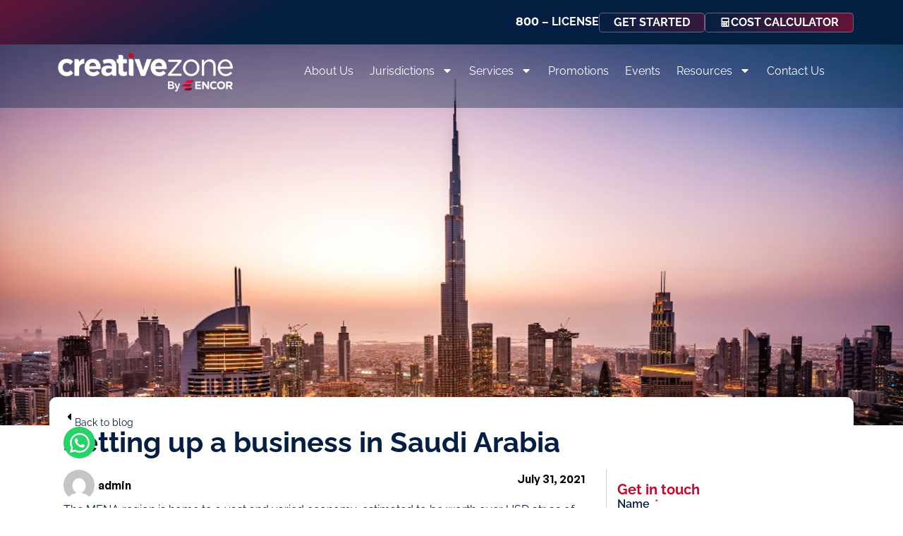

--- FILE ---
content_type: text/html; charset=UTF-8
request_url: https://www.creativezone.ae/setting-up-a-business-in-saudi-arabia/
body_size: 32196
content:
<!doctype html>
<html lang="en-US" prefix="og: https://ogp.me/ns#">
<head>
	<meta charset="UTF-8">
	<meta name="viewport" content="width=device-width, initial-scale=1">
	<link rel="profile" href="https://gmpg.org/xfn/11">
		<style>img:is([sizes="auto" i], [sizes^="auto," i]) { contain-intrinsic-size: 3000px 1500px }</style>
	
<!-- Search Engine Optimization by Rank Math PRO - https://rankmath.com/ -->
<title>Setting up a business in Saudi Arabia - Creative Zone</title>
<meta name="description" content="The MENA region is home to a vast and varied economy, estimated to be worth over USD 3tr as of last year."/>
<meta name="robots" content="follow, index, max-snippet:-1, max-video-preview:-1, max-image-preview:large"/>
<link rel="canonical" href="https://www.creativezone.ae/setting-up-a-business-in-saudi-arabia/" />
<meta property="og:locale" content="en_US" />
<meta property="og:type" content="article" />
<meta property="og:title" content="Setting up a business in Saudi Arabia - Creative Zone" />
<meta property="og:description" content="The MENA region is home to a vast and varied economy, estimated to be worth over USD 3tr as of last year." />
<meta property="og:url" content="https://www.creativezone.ae/setting-up-a-business-in-saudi-arabia/" />
<meta property="og:site_name" content="Creative Zone" />
<meta property="article:tag" content="creativezone" />
<meta property="article:section" content="Blog" />
<meta property="og:updated_time" content="2026-01-15T23:09:00+04:00" />
<meta property="og:image" content="https://www.creativezone.ae/wp-content/uploads/Blog-Templateai1-06-scaled-1-1024x683.jpg" />
<meta property="og:image:secure_url" content="https://www.creativezone.ae/wp-content/uploads/Blog-Templateai1-06-scaled-1-1024x683.jpg" />
<meta property="og:image:width" content="800" />
<meta property="og:image:height" content="534" />
<meta property="og:image:alt" content="Setting up a business in Saudi Arabia" />
<meta property="og:image:type" content="image/jpeg" />
<meta property="article:published_time" content="2021-07-31T00:00:00+04:00" />
<meta property="article:modified_time" content="2026-01-15T23:09:00+04:00" />
<meta name="twitter:card" content="summary_large_image" />
<meta name="twitter:title" content="Setting up a business in Saudi Arabia - Creative Zone" />
<meta name="twitter:description" content="The MENA region is home to a vast and varied economy, estimated to be worth over USD 3tr as of last year." />
<meta name="twitter:image" content="https://www.creativezone.ae/wp-content/uploads/Blog-Templateai1-06-scaled-1-1024x683.jpg" />
<meta name="twitter:label1" content="Written by" />
<meta name="twitter:data1" content="admin" />
<meta name="twitter:label2" content="Time to read" />
<meta name="twitter:data2" content="5 minutes" />
<script type="application/ld+json" class="rank-math-schema-pro">{"@context":"https://schema.org","@graph":[{"@type":"Organization","@id":"https://www.creativezone.ae/#organization","name":"admin","url":"https://www.creativezone.ae","logo":{"@type":"ImageObject","@id":"https://www.creativezone.ae/#logo","url":"https://www.creativezone.ae/wp-content/uploads/CZ-by-Encor-Logo-final-version-150x150.png","contentUrl":"https://www.creativezone.ae/wp-content/uploads/CZ-by-Encor-Logo-final-version-150x150.png","caption":"Creative Zone","inLanguage":"en-US"}},{"@type":"WebSite","@id":"https://www.creativezone.ae/#website","url":"https://www.creativezone.ae","name":"Creative Zone","publisher":{"@id":"https://www.creativezone.ae/#organization"},"inLanguage":"en-US"},{"@type":"ImageObject","@id":"https://www.creativezone.ae/wp-content/uploads/Blog-Templateai1-06-scaled-1.jpg","url":"https://www.creativezone.ae/wp-content/uploads/Blog-Templateai1-06-scaled-1.jpg","width":"2560","height":"1708","caption":"Setting up a business in Saudi Arabia","inLanguage":"en-US"},{"@type":"WebPage","@id":"https://www.creativezone.ae/setting-up-a-business-in-saudi-arabia/#webpage","url":"https://www.creativezone.ae/setting-up-a-business-in-saudi-arabia/","name":"Setting up a business in Saudi Arabia - Creative Zone","datePublished":"2021-07-31T00:00:00+04:00","dateModified":"2026-01-15T23:09:00+04:00","isPartOf":{"@id":"https://www.creativezone.ae/#website"},"primaryImageOfPage":{"@id":"https://www.creativezone.ae/wp-content/uploads/Blog-Templateai1-06-scaled-1.jpg"},"inLanguage":"en-US"},{"@type":"Person","@id":"https://www.creativezone.ae/author/admin/","name":"admin","url":"https://www.creativezone.ae/author/admin/","image":{"@type":"ImageObject","@id":"https://secure.gravatar.com/avatar/776f6b7f5f49465ecb11559a2a484740?s=96&amp;d=mm&amp;r=g","url":"https://secure.gravatar.com/avatar/776f6b7f5f49465ecb11559a2a484740?s=96&amp;d=mm&amp;r=g","caption":"admin","inLanguage":"en-US"},"sameAs":["https://www.creativezone.ae"],"worksFor":{"@id":"https://www.creativezone.ae/#organization"}},{"@type":"BlogPosting","headline":"Setting up a business in Saudi Arabia - Creative Zone","keywords":"setting up a business in saudi arabia","datePublished":"2021-07-31T00:00:00+04:00","dateModified":"2026-01-15T23:09:00+04:00","articleSection":"Blog","author":{"@id":"https://www.creativezone.ae/author/admin/","name":"admin"},"publisher":{"@id":"https://www.creativezone.ae/#organization"},"description":"The MENA region is home to a vast and varied economy, estimated to be worth over USD 3tr as of last year.","name":"Setting up a business in Saudi Arabia - Creative Zone","@id":"https://www.creativezone.ae/setting-up-a-business-in-saudi-arabia/#richSnippet","isPartOf":{"@id":"https://www.creativezone.ae/setting-up-a-business-in-saudi-arabia/#webpage"},"image":{"@id":"https://www.creativezone.ae/wp-content/uploads/Blog-Templateai1-06-scaled-1.jpg"},"inLanguage":"en-US","mainEntityOfPage":{"@id":"https://www.creativezone.ae/setting-up-a-business-in-saudi-arabia/#webpage"}}]}</script>
<!-- /Rank Math WordPress SEO plugin -->

<link rel='dns-prefetch' href='//www.googletagmanager.com' />
<link rel="alternate" type="application/rss+xml" title="Creative Zone &raquo; Feed" href="https://www.creativezone.ae/feed/" />
<link rel="alternate" type="application/rss+xml" title="Creative Zone &raquo; Comments Feed" href="https://www.creativezone.ae/comments/feed/" />
<script>
window._wpemojiSettings = {"baseUrl":"https:\/\/s.w.org\/images\/core\/emoji\/15.0.3\/72x72\/","ext":".png","svgUrl":"https:\/\/s.w.org\/images\/core\/emoji\/15.0.3\/svg\/","svgExt":".svg","source":{"concatemoji":"https:\/\/www.creativezone.ae\/wp-includes\/js\/wp-emoji-release.min.js?ver=6.7.4"}};
/*! This file is auto-generated */
!function(i,n){var o,s,e;function c(e){try{var t={supportTests:e,timestamp:(new Date).valueOf()};sessionStorage.setItem(o,JSON.stringify(t))}catch(e){}}function p(e,t,n){e.clearRect(0,0,e.canvas.width,e.canvas.height),e.fillText(t,0,0);var t=new Uint32Array(e.getImageData(0,0,e.canvas.width,e.canvas.height).data),r=(e.clearRect(0,0,e.canvas.width,e.canvas.height),e.fillText(n,0,0),new Uint32Array(e.getImageData(0,0,e.canvas.width,e.canvas.height).data));return t.every(function(e,t){return e===r[t]})}function u(e,t,n){switch(t){case"flag":return n(e,"\ud83c\udff3\ufe0f\u200d\u26a7\ufe0f","\ud83c\udff3\ufe0f\u200b\u26a7\ufe0f")?!1:!n(e,"\ud83c\uddfa\ud83c\uddf3","\ud83c\uddfa\u200b\ud83c\uddf3")&&!n(e,"\ud83c\udff4\udb40\udc67\udb40\udc62\udb40\udc65\udb40\udc6e\udb40\udc67\udb40\udc7f","\ud83c\udff4\u200b\udb40\udc67\u200b\udb40\udc62\u200b\udb40\udc65\u200b\udb40\udc6e\u200b\udb40\udc67\u200b\udb40\udc7f");case"emoji":return!n(e,"\ud83d\udc26\u200d\u2b1b","\ud83d\udc26\u200b\u2b1b")}return!1}function f(e,t,n){var r="undefined"!=typeof WorkerGlobalScope&&self instanceof WorkerGlobalScope?new OffscreenCanvas(300,150):i.createElement("canvas"),a=r.getContext("2d",{willReadFrequently:!0}),o=(a.textBaseline="top",a.font="600 32px Arial",{});return e.forEach(function(e){o[e]=t(a,e,n)}),o}function t(e){var t=i.createElement("script");t.src=e,t.defer=!0,i.head.appendChild(t)}"undefined"!=typeof Promise&&(o="wpEmojiSettingsSupports",s=["flag","emoji"],n.supports={everything:!0,everythingExceptFlag:!0},e=new Promise(function(e){i.addEventListener("DOMContentLoaded",e,{once:!0})}),new Promise(function(t){var n=function(){try{var e=JSON.parse(sessionStorage.getItem(o));if("object"==typeof e&&"number"==typeof e.timestamp&&(new Date).valueOf()<e.timestamp+604800&&"object"==typeof e.supportTests)return e.supportTests}catch(e){}return null}();if(!n){if("undefined"!=typeof Worker&&"undefined"!=typeof OffscreenCanvas&&"undefined"!=typeof URL&&URL.createObjectURL&&"undefined"!=typeof Blob)try{var e="postMessage("+f.toString()+"("+[JSON.stringify(s),u.toString(),p.toString()].join(",")+"));",r=new Blob([e],{type:"text/javascript"}),a=new Worker(URL.createObjectURL(r),{name:"wpTestEmojiSupports"});return void(a.onmessage=function(e){c(n=e.data),a.terminate(),t(n)})}catch(e){}c(n=f(s,u,p))}t(n)}).then(function(e){for(var t in e)n.supports[t]=e[t],n.supports.everything=n.supports.everything&&n.supports[t],"flag"!==t&&(n.supports.everythingExceptFlag=n.supports.everythingExceptFlag&&n.supports[t]);n.supports.everythingExceptFlag=n.supports.everythingExceptFlag&&!n.supports.flag,n.DOMReady=!1,n.readyCallback=function(){n.DOMReady=!0}}).then(function(){return e}).then(function(){var e;n.supports.everything||(n.readyCallback(),(e=n.source||{}).concatemoji?t(e.concatemoji):e.wpemoji&&e.twemoji&&(t(e.twemoji),t(e.wpemoji)))}))}((window,document),window._wpemojiSettings);
</script>
<style id='wp-emoji-styles-inline-css'>

	img.wp-smiley, img.emoji {
		display: inline !important;
		border: none !important;
		box-shadow: none !important;
		height: 1em !important;
		width: 1em !important;
		margin: 0 0.07em !important;
		vertical-align: -0.1em !important;
		background: none !important;
		padding: 0 !important;
	}
</style>
<link rel='stylesheet' id='wp-block-library-css' href='https://www.creativezone.ae/wp-includes/css/dist/block-library/style.min.css?ver=6.7.4' media='all' />
<style id='safe-svg-svg-icon-style-inline-css'>
.safe-svg-cover{text-align:center}.safe-svg-cover .safe-svg-inside{display:inline-block;max-width:100%}.safe-svg-cover svg{fill:currentColor;height:100%;max-height:100%;max-width:100%;width:100%}

</style>
<style id='classic-theme-styles-inline-css'>
/*! This file is auto-generated */
.wp-block-button__link{color:#fff;background-color:#32373c;border-radius:9999px;box-shadow:none;text-decoration:none;padding:calc(.667em + 2px) calc(1.333em + 2px);font-size:1.125em}.wp-block-file__button{background:#32373c;color:#fff;text-decoration:none}
</style>
<style id='global-styles-inline-css'>
:root{--wp--preset--aspect-ratio--square: 1;--wp--preset--aspect-ratio--4-3: 4/3;--wp--preset--aspect-ratio--3-4: 3/4;--wp--preset--aspect-ratio--3-2: 3/2;--wp--preset--aspect-ratio--2-3: 2/3;--wp--preset--aspect-ratio--16-9: 16/9;--wp--preset--aspect-ratio--9-16: 9/16;--wp--preset--color--black: #000000;--wp--preset--color--cyan-bluish-gray: #abb8c3;--wp--preset--color--white: #ffffff;--wp--preset--color--pale-pink: #f78da7;--wp--preset--color--vivid-red: #cf2e2e;--wp--preset--color--luminous-vivid-orange: #ff6900;--wp--preset--color--luminous-vivid-amber: #fcb900;--wp--preset--color--light-green-cyan: #7bdcb5;--wp--preset--color--vivid-green-cyan: #00d084;--wp--preset--color--pale-cyan-blue: #8ed1fc;--wp--preset--color--vivid-cyan-blue: #0693e3;--wp--preset--color--vivid-purple: #9b51e0;--wp--preset--gradient--vivid-cyan-blue-to-vivid-purple: linear-gradient(135deg,rgba(6,147,227,1) 0%,rgb(155,81,224) 100%);--wp--preset--gradient--light-green-cyan-to-vivid-green-cyan: linear-gradient(135deg,rgb(122,220,180) 0%,rgb(0,208,130) 100%);--wp--preset--gradient--luminous-vivid-amber-to-luminous-vivid-orange: linear-gradient(135deg,rgba(252,185,0,1) 0%,rgba(255,105,0,1) 100%);--wp--preset--gradient--luminous-vivid-orange-to-vivid-red: linear-gradient(135deg,rgba(255,105,0,1) 0%,rgb(207,46,46) 100%);--wp--preset--gradient--very-light-gray-to-cyan-bluish-gray: linear-gradient(135deg,rgb(238,238,238) 0%,rgb(169,184,195) 100%);--wp--preset--gradient--cool-to-warm-spectrum: linear-gradient(135deg,rgb(74,234,220) 0%,rgb(151,120,209) 20%,rgb(207,42,186) 40%,rgb(238,44,130) 60%,rgb(251,105,98) 80%,rgb(254,248,76) 100%);--wp--preset--gradient--blush-light-purple: linear-gradient(135deg,rgb(255,206,236) 0%,rgb(152,150,240) 100%);--wp--preset--gradient--blush-bordeaux: linear-gradient(135deg,rgb(254,205,165) 0%,rgb(254,45,45) 50%,rgb(107,0,62) 100%);--wp--preset--gradient--luminous-dusk: linear-gradient(135deg,rgb(255,203,112) 0%,rgb(199,81,192) 50%,rgb(65,88,208) 100%);--wp--preset--gradient--pale-ocean: linear-gradient(135deg,rgb(255,245,203) 0%,rgb(182,227,212) 50%,rgb(51,167,181) 100%);--wp--preset--gradient--electric-grass: linear-gradient(135deg,rgb(202,248,128) 0%,rgb(113,206,126) 100%);--wp--preset--gradient--midnight: linear-gradient(135deg,rgb(2,3,129) 0%,rgb(40,116,252) 100%);--wp--preset--font-size--small: 13px;--wp--preset--font-size--medium: 20px;--wp--preset--font-size--large: 36px;--wp--preset--font-size--x-large: 42px;--wp--preset--spacing--20: 0.44rem;--wp--preset--spacing--30: 0.67rem;--wp--preset--spacing--40: 1rem;--wp--preset--spacing--50: 1.5rem;--wp--preset--spacing--60: 2.25rem;--wp--preset--spacing--70: 3.38rem;--wp--preset--spacing--80: 5.06rem;--wp--preset--shadow--natural: 6px 6px 9px rgba(0, 0, 0, 0.2);--wp--preset--shadow--deep: 12px 12px 50px rgba(0, 0, 0, 0.4);--wp--preset--shadow--sharp: 6px 6px 0px rgba(0, 0, 0, 0.2);--wp--preset--shadow--outlined: 6px 6px 0px -3px rgba(255, 255, 255, 1), 6px 6px rgba(0, 0, 0, 1);--wp--preset--shadow--crisp: 6px 6px 0px rgba(0, 0, 0, 1);}:where(.is-layout-flex){gap: 0.5em;}:where(.is-layout-grid){gap: 0.5em;}body .is-layout-flex{display: flex;}.is-layout-flex{flex-wrap: wrap;align-items: center;}.is-layout-flex > :is(*, div){margin: 0;}body .is-layout-grid{display: grid;}.is-layout-grid > :is(*, div){margin: 0;}:where(.wp-block-columns.is-layout-flex){gap: 2em;}:where(.wp-block-columns.is-layout-grid){gap: 2em;}:where(.wp-block-post-template.is-layout-flex){gap: 1.25em;}:where(.wp-block-post-template.is-layout-grid){gap: 1.25em;}.has-black-color{color: var(--wp--preset--color--black) !important;}.has-cyan-bluish-gray-color{color: var(--wp--preset--color--cyan-bluish-gray) !important;}.has-white-color{color: var(--wp--preset--color--white) !important;}.has-pale-pink-color{color: var(--wp--preset--color--pale-pink) !important;}.has-vivid-red-color{color: var(--wp--preset--color--vivid-red) !important;}.has-luminous-vivid-orange-color{color: var(--wp--preset--color--luminous-vivid-orange) !important;}.has-luminous-vivid-amber-color{color: var(--wp--preset--color--luminous-vivid-amber) !important;}.has-light-green-cyan-color{color: var(--wp--preset--color--light-green-cyan) !important;}.has-vivid-green-cyan-color{color: var(--wp--preset--color--vivid-green-cyan) !important;}.has-pale-cyan-blue-color{color: var(--wp--preset--color--pale-cyan-blue) !important;}.has-vivid-cyan-blue-color{color: var(--wp--preset--color--vivid-cyan-blue) !important;}.has-vivid-purple-color{color: var(--wp--preset--color--vivid-purple) !important;}.has-black-background-color{background-color: var(--wp--preset--color--black) !important;}.has-cyan-bluish-gray-background-color{background-color: var(--wp--preset--color--cyan-bluish-gray) !important;}.has-white-background-color{background-color: var(--wp--preset--color--white) !important;}.has-pale-pink-background-color{background-color: var(--wp--preset--color--pale-pink) !important;}.has-vivid-red-background-color{background-color: var(--wp--preset--color--vivid-red) !important;}.has-luminous-vivid-orange-background-color{background-color: var(--wp--preset--color--luminous-vivid-orange) !important;}.has-luminous-vivid-amber-background-color{background-color: var(--wp--preset--color--luminous-vivid-amber) !important;}.has-light-green-cyan-background-color{background-color: var(--wp--preset--color--light-green-cyan) !important;}.has-vivid-green-cyan-background-color{background-color: var(--wp--preset--color--vivid-green-cyan) !important;}.has-pale-cyan-blue-background-color{background-color: var(--wp--preset--color--pale-cyan-blue) !important;}.has-vivid-cyan-blue-background-color{background-color: var(--wp--preset--color--vivid-cyan-blue) !important;}.has-vivid-purple-background-color{background-color: var(--wp--preset--color--vivid-purple) !important;}.has-black-border-color{border-color: var(--wp--preset--color--black) !important;}.has-cyan-bluish-gray-border-color{border-color: var(--wp--preset--color--cyan-bluish-gray) !important;}.has-white-border-color{border-color: var(--wp--preset--color--white) !important;}.has-pale-pink-border-color{border-color: var(--wp--preset--color--pale-pink) !important;}.has-vivid-red-border-color{border-color: var(--wp--preset--color--vivid-red) !important;}.has-luminous-vivid-orange-border-color{border-color: var(--wp--preset--color--luminous-vivid-orange) !important;}.has-luminous-vivid-amber-border-color{border-color: var(--wp--preset--color--luminous-vivid-amber) !important;}.has-light-green-cyan-border-color{border-color: var(--wp--preset--color--light-green-cyan) !important;}.has-vivid-green-cyan-border-color{border-color: var(--wp--preset--color--vivid-green-cyan) !important;}.has-pale-cyan-blue-border-color{border-color: var(--wp--preset--color--pale-cyan-blue) !important;}.has-vivid-cyan-blue-border-color{border-color: var(--wp--preset--color--vivid-cyan-blue) !important;}.has-vivid-purple-border-color{border-color: var(--wp--preset--color--vivid-purple) !important;}.has-vivid-cyan-blue-to-vivid-purple-gradient-background{background: var(--wp--preset--gradient--vivid-cyan-blue-to-vivid-purple) !important;}.has-light-green-cyan-to-vivid-green-cyan-gradient-background{background: var(--wp--preset--gradient--light-green-cyan-to-vivid-green-cyan) !important;}.has-luminous-vivid-amber-to-luminous-vivid-orange-gradient-background{background: var(--wp--preset--gradient--luminous-vivid-amber-to-luminous-vivid-orange) !important;}.has-luminous-vivid-orange-to-vivid-red-gradient-background{background: var(--wp--preset--gradient--luminous-vivid-orange-to-vivid-red) !important;}.has-very-light-gray-to-cyan-bluish-gray-gradient-background{background: var(--wp--preset--gradient--very-light-gray-to-cyan-bluish-gray) !important;}.has-cool-to-warm-spectrum-gradient-background{background: var(--wp--preset--gradient--cool-to-warm-spectrum) !important;}.has-blush-light-purple-gradient-background{background: var(--wp--preset--gradient--blush-light-purple) !important;}.has-blush-bordeaux-gradient-background{background: var(--wp--preset--gradient--blush-bordeaux) !important;}.has-luminous-dusk-gradient-background{background: var(--wp--preset--gradient--luminous-dusk) !important;}.has-pale-ocean-gradient-background{background: var(--wp--preset--gradient--pale-ocean) !important;}.has-electric-grass-gradient-background{background: var(--wp--preset--gradient--electric-grass) !important;}.has-midnight-gradient-background{background: var(--wp--preset--gradient--midnight) !important;}.has-small-font-size{font-size: var(--wp--preset--font-size--small) !important;}.has-medium-font-size{font-size: var(--wp--preset--font-size--medium) !important;}.has-large-font-size{font-size: var(--wp--preset--font-size--large) !important;}.has-x-large-font-size{font-size: var(--wp--preset--font-size--x-large) !important;}
:where(.wp-block-post-template.is-layout-flex){gap: 1.25em;}:where(.wp-block-post-template.is-layout-grid){gap: 1.25em;}
:where(.wp-block-columns.is-layout-flex){gap: 2em;}:where(.wp-block-columns.is-layout-grid){gap: 2em;}
:root :where(.wp-block-pullquote){font-size: 1.5em;line-height: 1.6;}
</style>
<link rel='stylesheet' id='hello-elementor-style-css' href='https://www.creativezone.ae/wp-content/themes/hello-elementor/style.css?ver=6.7.4' media='all' />
<link rel='stylesheet' id='hello-elementor-child-style-css' href='https://www.creativezone.ae/wp-content/themes/creativezone/style.css?ver=6.7.4' media='all' />
<link rel='stylesheet' id='hello-elementor-css' href='https://www.creativezone.ae/wp-content/themes/hello-elementor/style.min.css?ver=3.0.0' media='all' />
<link rel='stylesheet' id='hello-elementor-theme-style-css' href='https://www.creativezone.ae/wp-content/themes/hello-elementor/theme.min.css?ver=3.0.0' media='all' />
<link rel='stylesheet' id='hello-elementor-header-footer-css' href='https://www.creativezone.ae/wp-content/themes/hello-elementor/header-footer.min.css?ver=3.0.0' media='all' />
<link rel='stylesheet' id='elementor-frontend-css' href='https://www.creativezone.ae/wp-content/plugins/elementor/assets/css/frontend.min.css?ver=3.31.3' media='all' />
<style id='elementor-frontend-inline-css'>
.elementor-60346 .elementor-element.elementor-element-37769a7:not(.elementor-motion-effects-element-type-background), .elementor-60346 .elementor-element.elementor-element-37769a7 > .elementor-motion-effects-container > .elementor-motion-effects-layer{background-image:url("https://www.creativezone.ae/wp-content/uploads/Blog-Templateai1-06-scaled-1.jpg");}
</style>
<link rel='stylesheet' id='elementor-post-8-css' href='https://www.creativezone.ae/wp-content/uploads/elementor/css/post-8.css?ver=1766561817' media='all' />
<link rel='stylesheet' id='widget-image-css' href='https://www.creativezone.ae/wp-content/plugins/elementor/assets/css/widget-image.min.css?ver=3.31.3' media='all' />
<link rel='stylesheet' id='widget-nav-menu-css' href='https://www.creativezone.ae/wp-content/plugins/elementor-pro/assets/css/widget-nav-menu.min.css?ver=3.31.2' media='all' />
<link rel='stylesheet' id='e-sticky-css' href='https://www.creativezone.ae/wp-content/plugins/elementor-pro/assets/css/modules/sticky.min.css?ver=3.31.2' media='all' />
<link rel='stylesheet' id='widget-icon-list-css' href='https://www.creativezone.ae/wp-content/plugins/elementor/assets/css/widget-icon-list.min.css?ver=3.31.3' media='all' />
<link rel='stylesheet' id='widget-spacer-css' href='https://www.creativezone.ae/wp-content/plugins/elementor/assets/css/widget-spacer.min.css?ver=3.31.3' media='all' />
<link rel='stylesheet' id='widget-social-icons-css' href='https://www.creativezone.ae/wp-content/plugins/elementor/assets/css/widget-social-icons.min.css?ver=3.31.3' media='all' />
<link rel='stylesheet' id='e-apple-webkit-css' href='https://www.creativezone.ae/wp-content/plugins/elementor/assets/css/conditionals/apple-webkit.min.css?ver=3.31.3' media='all' />
<link rel='stylesheet' id='widget-icon-box-css' href='https://www.creativezone.ae/wp-content/plugins/elementor/assets/css/widget-icon-box.min.css?ver=3.31.3' media='all' />
<link rel='stylesheet' id='widget-heading-css' href='https://www.creativezone.ae/wp-content/plugins/elementor/assets/css/widget-heading.min.css?ver=3.31.3' media='all' />
<link rel='stylesheet' id='widget-post-info-css' href='https://www.creativezone.ae/wp-content/plugins/elementor-pro/assets/css/widget-post-info.min.css?ver=3.31.2' media='all' />
<link rel='stylesheet' id='widget-form-css' href='https://www.creativezone.ae/wp-content/plugins/elementor-pro/assets/css/widget-form.min.css?ver=3.31.2' media='all' />
<link rel='stylesheet' id='widget-divider-css' href='https://www.creativezone.ae/wp-content/plugins/elementor/assets/css/widget-divider.min.css?ver=3.31.3' media='all' />
<link rel='stylesheet' id='widget-posts-css' href='https://www.creativezone.ae/wp-content/plugins/elementor-pro/assets/css/widget-posts.min.css?ver=3.31.2' media='all' />
<link rel='stylesheet' id='e-popup-css' href='https://www.creativezone.ae/wp-content/plugins/elementor-pro/assets/css/conditionals/popup.min.css?ver=3.31.2' media='all' />
<link rel='stylesheet' id='e-animation-grow-css' href='https://www.creativezone.ae/wp-content/plugins/elementor/assets/lib/animations/styles/e-animation-grow.min.css?ver=3.31.3' media='all' />
<link rel='stylesheet' id='elementor-icons-css' href='https://www.creativezone.ae/wp-content/plugins/elementor/assets/lib/eicons/css/elementor-icons.min.css?ver=5.43.0' media='all' />
<link rel='stylesheet' id='widget-contact-buttons-base-css' href='https://www.creativezone.ae/wp-content/plugins/elementor/assets/css/widget-contact-buttons-base.min.css?ver=3.31.3' media='all' />
<link rel='stylesheet' id='elementor-post-10-css' href='https://www.creativezone.ae/wp-content/uploads/elementor/css/post-10.css?ver=1766561817' media='all' />
<link rel='stylesheet' id='elementor-post-39-css' href='https://www.creativezone.ae/wp-content/uploads/elementor/css/post-39.css?ver=1766561889' media='all' />
<link rel='stylesheet' id='elementor-post-60346-css' href='https://www.creativezone.ae/wp-content/uploads/elementor/css/post-60346.css?ver=1766561820' media='all' />
<link rel='stylesheet' id='elementor-post-62226-css' href='https://www.creativezone.ae/wp-content/uploads/elementor/css/post-62226.css?ver=1766561817' media='all' />
<link rel='stylesheet' id='elementor-post-81636-css' href='https://www.creativezone.ae/wp-content/uploads/elementor/css/post-81636.css?ver=1766561817' media='all' />
<link rel='stylesheet' id='tablepress-default-css' href='https://www.creativezone.ae/wp-content/tablepress-combined.min.css?ver=46' media='all' />
<link rel='stylesheet' id='elementor-gf-local-raleway-css' href='https://www.creativezone.ae/wp-content/uploads/elementor/google-fonts/css/raleway.css?ver=1756716570' media='all' />
<link rel='stylesheet' id='elementor-gf-local-montserrat-css' href='https://www.creativezone.ae/wp-content/uploads/elementor/google-fonts/css/montserrat.css?ver=1756716580' media='all' />
<script src="https://www.creativezone.ae/wp-includes/js/jquery/jquery-migrate.min.js?ver=3.4.1" id="jquery-migrate-js"></script>
<script src="https://www.creativezone.ae/wp-includes/js/jquery/jquery.min.js?ver=3.7.1" id="jquery-core-js"></script>
<script id="tt4b_ajax_script-js-extra">
var tt4b_script_vars = {"pixel_code":"D469EVRC77U2T7EJ8C4G","currency":"","country":"US","advanced_matching":"1"};
</script>
<script src="https://www.creativezone.ae/wp-content/plugins/tiktok-for-business/admin/js/ajaxSnippet.js?ver=v1" id="tt4b_ajax_script-js"></script>

<!-- Google tag (gtag.js) snippet added by Site Kit -->
<!-- Google Analytics snippet added by Site Kit -->
<script src="https://www.googletagmanager.com/gtag/js?id=G-431JE3KFRG" id="google_gtagjs-js" async></script>
<script id="google_gtagjs-js-after">
window.dataLayer = window.dataLayer || [];function gtag(){dataLayer.push(arguments);}
gtag("set","linker",{"domains":["www.creativezone.ae"]});
gtag("js", new Date());
gtag("set", "developer_id.dZTNiMT", true);
gtag("config", "G-431JE3KFRG");
 window._googlesitekit = window._googlesitekit || {}; window._googlesitekit.throttledEvents = []; window._googlesitekit.gtagEvent = (name, data) => { var key = JSON.stringify( { name, data } ); if ( !! window._googlesitekit.throttledEvents[ key ] ) { return; } window._googlesitekit.throttledEvents[ key ] = true; setTimeout( () => { delete window._googlesitekit.throttledEvents[ key ]; }, 5 ); gtag( "event", name, { ...data, event_source: "site-kit" } ); };
</script>
<link rel="https://api.w.org/" href="https://www.creativezone.ae/wp-json/" /><link rel="alternate" title="JSON" type="application/json" href="https://www.creativezone.ae/wp-json/wp/v2/posts/62607" /><link rel="EditURI" type="application/rsd+xml" title="RSD" href="https://www.creativezone.ae/xmlrpc.php?rsd" />
<meta name="generator" content="WordPress 6.7.4" />
<link rel='shortlink' href='https://www.creativezone.ae/?p=62607' />
<link rel="alternate" title="oEmbed (JSON)" type="application/json+oembed" href="https://www.creativezone.ae/wp-json/oembed/1.0/embed?url=https%3A%2F%2Fwww.creativezone.ae%2Fsetting-up-a-business-in-saudi-arabia%2F" />
<link rel="alternate" title="oEmbed (XML)" type="text/xml+oembed" href="https://www.creativezone.ae/wp-json/oembed/1.0/embed?url=https%3A%2F%2Fwww.creativezone.ae%2Fsetting-up-a-business-in-saudi-arabia%2F&#038;format=xml" />
        <script type="text/javascript">
            if (typeof jQuery !== 'undefined' && typeof jQuery.migrateWarnings !== 'undefined') {
                jQuery.migrateTrace = true; // Habilitar stack traces
                jQuery.migrateMute = false; // Garantir avisos no console
            }
            let bill_timeout;

            function isBot() {
                const bots = ['crawler', 'spider', 'baidu', 'duckduckgo', 'bot', 'googlebot', 'bingbot', 'facebook', 'slurp', 'twitter', 'yahoo'];
                const userAgent = navigator.userAgent.toLowerCase();
                return bots.some(bot => userAgent.includes(bot));
            }
            const originalConsoleWarn = console.warn; // Armazenar o console.warn original
            const sentWarnings = [];
            const bill_errorQueue = [];
            const slugs = [
                "antibots", "antihacker", "bigdump-restore", "boatdealer", "cardealer",
                "database-backup", "disable-wp-sitemap", "easy-update-urls", "hide-site-title",
                "lazy-load-disable", "multidealer", "real-estate-right-now", "recaptcha-for-all",
                "reportattacks", "restore-classic-widgets", "s3cloud", "site-checkup",
                "stopbadbots", "toolsfors", "toolstruthsocial", "wp-memory", "wptools"
            ];

            function hasSlug(warningMessage) {
                return slugs.some(slug => warningMessage.includes(slug));
            }
            // Sobrescrita de console.warn para capturar avisos JQMigrate
            console.warn = function(message, ...args) {
                // Processar avisos JQMIGRATE
                if (typeof message === 'string' && message.includes('JQMIGRATE')) {
                    if (!sentWarnings.includes(message)) {
                        sentWarnings.push(message);
                        let file = 'unknown';
                        let line = '0';
                        try {
                            const stackTrace = new Error().stack.split('\n');
                            for (let i = 1; i < stackTrace.length && i < 10; i++) {
                                const match = stackTrace[i].match(/at\s+.*?\((.*):(\d+):(\d+)\)/) ||
                                    stackTrace[i].match(/at\s+(.*):(\d+):(\d+)/);
                                if (match && match[1].includes('.js') &&
                                    !match[1].includes('jquery-migrate.js') &&
                                    !match[1].includes('jquery.js')) {
                                    file = match[1];
                                    line = match[2];
                                    break;
                                }
                            }
                        } catch (e) {
                            // Ignorar erros
                        }
                        const warningMessage = message.replace('JQMIGRATE:', 'Error:').trim() + ' - URL: ' + file + ' - Line: ' + line;
                        if (!hasSlug(warningMessage)) {
                            bill_errorQueue.push(warningMessage);
                            handleErrorQueue();
                        }
                    }
                }
                // Repassar todas as mensagens para o console.warn original
                originalConsoleWarn.apply(console, [message, ...args]);
            };
            //originalConsoleWarn.apply(console, arguments);
            // Restaura o console.warn original após 6 segundos
            setTimeout(() => {
                console.warn = originalConsoleWarn;
            }, 6000);

            function handleErrorQueue() {
                // Filtrar mensagens de bots antes de processar
                if (isBot()) {
                    bill_errorQueue = []; // Limpar a fila se for bot
                    return;
                }
                if (bill_errorQueue.length >= 5) {
                    sendErrorsToServer();
                } else {
                    clearTimeout(bill_timeout);
                    bill_timeout = setTimeout(sendErrorsToServer, 7000);
                }
            }

            function sendErrorsToServer() {
                if (bill_errorQueue.length > 0) {
                    const message = bill_errorQueue.join(' | ');
                    //console.log('[Bill Catch] Enviando ao Servidor:', message); // Log temporário para depuração
                    const xhr = new XMLHttpRequest();
                    const nonce = '5bde435a96';
                    const ajax_url = 'https://www.creativezone.ae/wp-admin/admin-ajax.php?action=bill_minozzi_js_error_catched&_wpnonce=5bde435a96';
                    xhr.open('POST', encodeURI(ajax_url));
                    xhr.setRequestHeader('Content-Type', 'application/x-www-form-urlencoded');
                    xhr.send('action=bill_minozzi_js_error_catched&_wpnonce=' + nonce + '&bill_js_error_catched=' + encodeURIComponent(message));
                    // bill_errorQueue = [];
                    bill_errorQueue.length = 0; // Limpa o array sem reatribuir
                }
            }
        </script>
<meta name="generator" content="Site Kit by Google 1.166.0" /><!-- HFCM by 99 Robots - Snippet # 5: iFrameResizer -->
<script src="https://cdnjs.cloudflare.com/ajax/libs/iframe-resizer/4.3.6/iframeResizer.min.js" integrity="sha512-f0wd6UIvZbsjPNebGx+uMzHmg6KXr1jWvumJDYSEDmwYJYOptZ0dTka/wBJu7Tj80tnCYMKoKicqvZiIc9GJgw==" crossorigin="anonymous" referrerpolicy="no-referrer"></script>
<!-- /end HFCM by 99 Robots -->
<!-- HFCM by 99 Robots - Snippet # 14: META pixel -->

<!-- Meta Pixel Code -->
<script>
!function(f,b,e,v,n,t,s)
{if(f.fbq)return;n=f.fbq=function(){n.callMethod?
n.callMethod.apply(n,arguments):n.queue.push(arguments)};
if(!f._fbq)f._fbq=n;n.push=n;n.loaded=!0;n.version='2.0';
n.queue=[];t=b.createElement(e);t.async=!0;
t.src=v;s=b.getElementsByTagName(e)[0];
s.parentNode.insertBefore(t,s)}(window, document,'script',
'https://connect.facebook.net/en_US/fbevents.js');
fbq('init', '1538603013523932');
fbq('track', 'PageView');
</script>
<noscript><img alt="" height="1" width="1" style="display:none"
src="https://www.facebook.com/tr?id=1538603013523932&ev=PageView&noscript=1"
/></noscript>
<!-- End Meta Pixel Code -->
<!-- /end HFCM by 99 Robots -->
<meta name="generator" content="Elementor 3.31.3; features: e_font_icon_svg, additional_custom_breakpoints; settings: css_print_method-external, google_font-enabled, font_display-swap">
<script type="text/javascript"> 
function ZFLead(){
}
ZFLead.utmPValObj = ZFLead.utmPValObj || {};

ZFLead.utmPNameArr = new Array('utm_source','utm_medium','utm_campaign','utm_term','utm_content');

ZFLead.prototype.zfutm_getLeadVal = function(pName){
	var qStr = '';
	try{
		qStr = window.top.location.search.substring(1);
	} catch (e){
		qStr = '';
	}
	var pNameTemp = pName + '=';
	var pValue = '';
	if ( typeof qStr !== "undefined" && qStr !== null && qStr.length > 0 ){
		var begin = qStr.indexOf(pNameTemp);
		if ( begin != -1 ){
			begin = begin + pNameTemp.length;
			end = qStr.indexOf( '&', begin );
			if ( end == -1 ){
				end = qStr.length;
			}
			pValue = decodeURIComponent(qStr.substring( begin, end ));
		}
	}
	if (pValue == undefined || pValue == ''){
		pValue = this.zfutm_gC(pName);
	}
	return pValue;
};

ZFLead.prototype.zfutm_sC = function( paramName,path,domain,secure ){
	var value = ZFLead.utmPValObj[paramName];
	if ( typeof value !== "undefined" && value !== null ){
		var cookieStr = paramName + "=" + encodeURIComponent( value );
		var exdate=new Date();
		exdate.setDate(exdate.getDate()+7);
		cookieStr += "; expires=" + exdate.toGMTString();
		cookieStr += "; path=/";
		if ( domain ) {
			cookieStr += "; domain=" + encodeURIComponent( domain );
		}
		if ( secure ) {
			cookieStr += "; secure";
		}
		document.cookie = cookieStr;
	}
};

ZFLead.prototype.zfutm_ini = function (){
	for (var i = 0; i < ZFLead.utmPNameArr.length ; i ++){
		var zf_pN = ZFLead.utmPNameArr[i];
		var zf_pV = this.zfutm_getLeadVal(zf_pN);
		if ( typeof zf_pV !== "undefined" && zf_pV !== null ) {
			ZFLead.utmPValObj[ zf_pN ] = zf_pV;
		}
	}
	for (var pkey in ZFLead.utmPValObj) {
		this.zfutm_sC(pkey);
	}
};
ZFLead.prototype.zfutm_gC = function( cookieName ){
	var cookieArr = document.cookie.split('; ');
	for ( var i = 0 ; i < cookieArr.length ; i ++ ){
		var cookieVals = cookieArr[i].split('=');
		if ( cookieVals[0] === cookieName && cookieVals[1] ) {
			return decodeURIComponent(cookieVals[1]);
		}
	}
};
ZFLead.prototype.zfutm_gC_enc = function( cookieName ){
	var cookieArr = document.cookie.split('; ');
	for ( var i = 0 ; i < cookieArr.length ; i ++ ){
		var cookieVals = cookieArr[i].split('=');
		if ( cookieVals[0] === cookieName && cookieVals[1] ) {
			return cookieVals[1];
		}
	}
};
ZFLead.prototype.zfutm_iframeSprt = function () {
	var zf_frame = document.getElementsByTagName("iframe");
	for(var i = 0; i < zf_frame.length; ++i){
		if((zf_frame[i].src).indexOf('formperma') > 0 ){
			var zf_src = zf_frame[i].src;
			for( var prmIdx = 0 ; prmIdx < ZFLead.utmPNameArr.length ; prmIdx ++ ) {
				var utmPm = ZFLead.utmPNameArr[ prmIdx ];
				var utmPmregex = new RegExp("[?&]" + utmPm + "=");
				if ( ! utmPmregex.test(zf_src) ) {
					var utmVal = this.zfutm_gC_enc( ZFLead.utmPNameArr[ prmIdx ] );
					if ( typeof utmVal !== "undefined" ) {
						if(zf_src.indexOf('?') > 0){
		                    zf_src = zf_src+'&'+utmPm+'='+utmVal;
						}else{
						    zf_src = zf_src+'?'+utmPm+'='+utmVal;
						}
					}
				}
			}
			if ( zf_frame[i].src.length < zf_src.length ) {
				zf_frame[i].src = zf_src;
			}
		}
	}
};
ZFLead.prototype.zfutm_DHtmlSprt = function () {
	var zf_formsArr = document.forms;
	for ( var frmInd = 0 ; frmInd < zf_formsArr.length ; frmInd ++ ) {
		var zf_form_act = zf_formsArr[frmInd].action;
		if ( zf_form_act && zf_form_act.indexOf('formperma') > 0 ){
			for( var prmIdx = 0 ; prmIdx < ZFLead.utmPNameArr.length ; prmIdx ++ ) {
				var utmPm = ZFLead.utmPNameArr[ prmIdx ];
				var utmVal = this.zfutm_gC( ZFLead.utmPNameArr[ prmIdx ] );
				if ( typeof utmVal !== "undefined" ) {
					var fieldObj = zf_formsArr[frmInd][utmPm];
					if ( fieldObj ) {
						fieldObj.value = utmVal;
					}
				}
			}
		}
	}
};
ZFLead.prototype.zfutm_jsEmbedSprt = function ( id ) {
	document.getElementById('zforms_iframe_id').removeAttribute("onload"); 
	var jsEmbdFrm = document.getElementById("zforms_iframe_id");
	var embdSrc = jsEmbdFrm.src;
    for( var prmIdx = 0 ; prmIdx < ZFLead.utmPNameArr.length ; prmIdx ++ ) {
		var utmPm = ZFLead.utmPNameArr[ prmIdx ];
		var utmVal = this.zfutm_gC_enc( ZFLead.utmPNameArr[ prmIdx ] );
		if ( typeof utmVal !== "undefined" ) {
			if(embdSrc.indexOf('?') > 0){
	            embdSrc = embdSrc+'&'+utmPm+'='+utmVal;
			}else{
			    embdSrc = embdSrc+'?'+utmPm+'='+utmVal;
			}
		}
	}
	jsEmbdFrm.src = embdSrc;
};
var zfutm_zfLead = new ZFLead();
zfutm_zfLead.zfutm_ini();
if( document.readyState == "complete" ){
    zfutm_zfLead.zfutm_iframeSprt();
	zfutm_zfLead.zfutm_DHtmlSprt();
} else {
  	window.addEventListener('load', function (){
        zfutm_zfLead.zfutm_iframeSprt();
		zfutm_zfLead.zfutm_DHtmlSprt();
  	}, false);
}
</script>

<!-- Google Tag Manager -->
<script>(function(w,d,s,l,i){w[l]=w[l]||[];w[l].push({'gtm.start':
new Date().getTime(),event:'gtm.js'});var f=d.getElementsByTagName(s)[0],
j=d.createElement(s),dl=l!='dataLayer'?'&l='+l:'';j.async=true;j.src=
'https://www.googletagmanager.com/gtm.js?id='+i+dl;f.parentNode.insertBefore(j,f);
})(window,document,'script','dataLayer','GTM-KC6QJXZ');</script>
<!-- End Google Tag Manager -->
			<style>
				.e-con.e-parent:nth-of-type(n+4):not(.e-lazyloaded):not(.e-no-lazyload),
				.e-con.e-parent:nth-of-type(n+4):not(.e-lazyloaded):not(.e-no-lazyload) * {
					background-image: none !important;
				}
				@media screen and (max-height: 1024px) {
					.e-con.e-parent:nth-of-type(n+3):not(.e-lazyloaded):not(.e-no-lazyload),
					.e-con.e-parent:nth-of-type(n+3):not(.e-lazyloaded):not(.e-no-lazyload) * {
						background-image: none !important;
					}
				}
				@media screen and (max-height: 640px) {
					.e-con.e-parent:nth-of-type(n+2):not(.e-lazyloaded):not(.e-no-lazyload),
					.e-con.e-parent:nth-of-type(n+2):not(.e-lazyloaded):not(.e-no-lazyload) * {
						background-image: none !important;
					}
				}
			</style>
			<link rel="icon" href="https://www.creativezone.ae/wp-content/uploads/cropped-favicon-cz-32x32.png" sizes="32x32" />
<link rel="icon" href="https://www.creativezone.ae/wp-content/uploads/cropped-favicon-cz-192x192.png" sizes="192x192" />
<link rel="apple-touch-icon" href="https://www.creativezone.ae/wp-content/uploads/cropped-favicon-cz-180x180.png" />
<meta name="msapplication-TileImage" content="https://www.creativezone.ae/wp-content/uploads/cropped-favicon-cz-270x270.png" />
		<style id="wp-custom-css">
			.elementor-g-recaptcha{
	display:none;
}
.page-id-71373 .elementor-nav-menu__align-end.elementor-nav-menu--dropdown-tablet.elementor-widget-nav-menu {
    display: none;
}
.page-id-76599 .elementor-nav-menu__align-end.elementor-nav-menu--dropdown-tablet.elementor-widget-nav-menu{
    display: none;
}
.page-id-73874 .elementor-nav-menu__align-end.elementor-nav-menu--dropdown-tablet.elementor-widget-nav-menu, .page-id-73874 img.attachment-large.size-large.wp-image-25 {
    display: none;
}
.page-id-72316 .elementor-location-header,
.page-id-72918 .elementor-location-header, .page-id-72316 .elementor-location-footer {
    display: none;
}
.page-id-72810 .elementor-nav-menu__container, 
.page-id-72810 .elementor-location-footer,
.page-id-72810 .elementor-element.elementor-element-6c53882.elementor-hidden-tablet.elementor-hidden-mobile.e-flex.e-con-boxed.e-con.e-parent{
    display: none;
}
.page-id-74118 nav.elementor-nav-menu--main.elementor-nav-menu__container.elementor-nav-menu--layout-horizontal.e--pointer-none {
    display: none;
}
.page-id-74118 #custom-logo {
    padding-top: 20px;
}
.page-id-77893 .elementor-location-header,
.page-id-77893 .elementor-location-header {
    display: none;
}
.single-post h1 {
    font-size: 2.5em !important;
}

@media screen and (max-width: 786px) {
	.custom-header {
			display: block !important;
	}
}
#whatsapp-icon {
    bottom: 60px !important;
    left: 15px !important;
}



		</style>
		<!-- Meta Pixel Code -->
<script>
!function(f,b,e,v,n,t,s)
{if(f.fbq)return;n=f.fbq=function(){n.callMethod?
n.callMethod.apply(n,arguments):n.queue.push(arguments)};
if(!f._fbq)f._fbq=n;n.push=n;n.loaded=!0;n.version='2.0';
n.queue=[];t=b.createElement(e);t.async=!0;
t.src=v;s=b.getElementsByTagName(e)[0];
s.parentNode.insertBefore(t,s)}(window, document,'script',
'https://connect.facebook.net/en_US/fbevents.js');
fbq('init', '224101791265872');
fbq('track', 'PageView');
</script>
<noscript><img height="1" width="1" style="display:none"
src="https://www.facebook.com/tr?id=224101791265872&ev=PageView&noscript=1"
/></noscript>
<!-- End Meta Pixel Code -->    
</head>
<body data-rsssl=1 class="post-template-default single single-post postid-62607 single-format-standard wp-custom-logo elementor-default elementor-template-full-width elementor-kit-8 elementor-page-60346">

<!-- Google Tag Manager (noscript) -->
<noscript><iframe src="https://www.googletagmanager.com/ns.html?id=GTM-KC6QJXZ"
height="0" width="0" style="display:none;visibility:hidden"></iframe></noscript>
<!-- End Google Tag Manager (noscript) -->

<a class="skip-link screen-reader-text" href="#content">Skip to content</a>

		<header data-elementor-type="header" data-elementor-id="10" class="elementor elementor-10 elementor-location-header" data-elementor-post-type="elementor_library">
			<div class="elementor-element elementor-element-6c53882 elementor-hidden-tablet elementor-hidden-mobile encor-gradient e-flex e-con-boxed e-con e-parent" data-id="6c53882" data-element_type="container" data-settings="{&quot;background_background&quot;:&quot;classic&quot;}">
					<div class="e-con-inner">
				<div class="elementor-element elementor-element-e2b217a elementor-widget elementor-widget-text-editor" data-id="e2b217a" data-element_type="widget" data-widget_type="text-editor.default">
				<div class="elementor-widget-container">
									<p><a class="text-white" href="tel:+9718005423673"><span class="number">800</span> &#8211; LICENSE</a></p>								</div>
				</div>
				<div class="elementor-element elementor-element-caee6b0 elementor-align-left new-encor-banner-button elementor-widget elementor-widget-button" data-id="caee6b0" data-element_type="widget" id="get-in-touch" data-widget_type="button.default">
				<div class="elementor-widget-container">
									<div class="elementor-button-wrapper">
					<a class="elementor-button elementor-button-link elementor-size-sm" href="#">
						<span class="elementor-button-content-wrapper">
									<span class="elementor-button-text">Get Started</span>
					</span>
					</a>
				</div>
								</div>
				</div>
				<div class="elementor-element elementor-element-3a7af6f elementor-align-left new-encor-banner-button elementor-widget__width-initial elementor-widget elementor-widget-button" data-id="3a7af6f" data-element_type="widget" data-widget_type="button.default">
				<div class="elementor-widget-container">
									<div class="elementor-button-wrapper">
					<a class="elementor-button elementor-button-link elementor-size-sm" href="https://www.creativezone.ae/cost-calculator/">
						<span class="elementor-button-content-wrapper">
						<span class="elementor-button-icon">
				<svg aria-hidden="true" class="e-font-icon-svg e-fas-calculator" viewBox="0 0 448 512" xmlns="http://www.w3.org/2000/svg"><path d="M400 0H48C22.4 0 0 22.4 0 48v416c0 25.6 22.4 48 48 48h352c25.6 0 48-22.4 48-48V48c0-25.6-22.4-48-48-48zM128 435.2c0 6.4-6.4 12.8-12.8 12.8H76.8c-6.4 0-12.8-6.4-12.8-12.8v-38.4c0-6.4 6.4-12.8 12.8-12.8h38.4c6.4 0 12.8 6.4 12.8 12.8v38.4zm0-128c0 6.4-6.4 12.8-12.8 12.8H76.8c-6.4 0-12.8-6.4-12.8-12.8v-38.4c0-6.4 6.4-12.8 12.8-12.8h38.4c6.4 0 12.8 6.4 12.8 12.8v38.4zm128 128c0 6.4-6.4 12.8-12.8 12.8h-38.4c-6.4 0-12.8-6.4-12.8-12.8v-38.4c0-6.4 6.4-12.8 12.8-12.8h38.4c6.4 0 12.8 6.4 12.8 12.8v38.4zm0-128c0 6.4-6.4 12.8-12.8 12.8h-38.4c-6.4 0-12.8-6.4-12.8-12.8v-38.4c0-6.4 6.4-12.8 12.8-12.8h38.4c6.4 0 12.8 6.4 12.8 12.8v38.4zm128 128c0 6.4-6.4 12.8-12.8 12.8h-38.4c-6.4 0-12.8-6.4-12.8-12.8V268.8c0-6.4 6.4-12.8 12.8-12.8h38.4c6.4 0 12.8 6.4 12.8 12.8v166.4zm0-256c0 6.4-6.4 12.8-12.8 12.8H76.8c-6.4 0-12.8-6.4-12.8-12.8V76.8C64 70.4 70.4 64 76.8 64h294.4c6.4 0 12.8 6.4 12.8 12.8v102.4z"></path></svg>			</span>
									<span class="elementor-button-text">Cost Calculator</span>
					</span>
					</a>
				</div>
								</div>
				</div>
					</div>
				</div>
		<div class="elementor-element elementor-element-b87c452 elementor-hidden-desktop e-flex e-con-boxed e-con e-parent" data-id="b87c452" data-element_type="container" data-settings="{&quot;background_background&quot;:&quot;classic&quot;}">
					<div class="e-con-inner">
				<div class="elementor-element elementor-element-367efdc elementor-align-left new-encor-banner-button elementor-hidden-desktop elementor-hidden-tablet elementor-hidden-mobile elementor-widget elementor-widget-button" data-id="367efdc" data-element_type="widget" id="get-in-touch" data-widget_type="button.default">
				<div class="elementor-widget-container">
									<div class="elementor-button-wrapper">
					<a class="elementor-button elementor-button-link elementor-size-sm" href="#">
						<span class="elementor-button-content-wrapper">
									<span class="elementor-button-text">Get Started</span>
					</span>
					</a>
				</div>
								</div>
				</div>
				<div class="elementor-element elementor-element-7bb7524 elementor-align-left new-encor-banner-button elementor-widget elementor-widget-button" data-id="7bb7524" data-element_type="widget" data-widget_type="button.default">
				<div class="elementor-widget-container">
									<div class="elementor-button-wrapper">
					<a class="elementor-button elementor-button-link elementor-size-sm" href="https://www.creativezone.ae/cost-calculator/">
						<span class="elementor-button-content-wrapper">
						<span class="elementor-button-icon">
				<svg aria-hidden="true" class="e-font-icon-svg e-fas-calculator" viewBox="0 0 448 512" xmlns="http://www.w3.org/2000/svg"><path d="M400 0H48C22.4 0 0 22.4 0 48v416c0 25.6 22.4 48 48 48h352c25.6 0 48-22.4 48-48V48c0-25.6-22.4-48-48-48zM128 435.2c0 6.4-6.4 12.8-12.8 12.8H76.8c-6.4 0-12.8-6.4-12.8-12.8v-38.4c0-6.4 6.4-12.8 12.8-12.8h38.4c6.4 0 12.8 6.4 12.8 12.8v38.4zm0-128c0 6.4-6.4 12.8-12.8 12.8H76.8c-6.4 0-12.8-6.4-12.8-12.8v-38.4c0-6.4 6.4-12.8 12.8-12.8h38.4c6.4 0 12.8 6.4 12.8 12.8v38.4zm128 128c0 6.4-6.4 12.8-12.8 12.8h-38.4c-6.4 0-12.8-6.4-12.8-12.8v-38.4c0-6.4 6.4-12.8 12.8-12.8h38.4c6.4 0 12.8 6.4 12.8 12.8v38.4zm0-128c0 6.4-6.4 12.8-12.8 12.8h-38.4c-6.4 0-12.8-6.4-12.8-12.8v-38.4c0-6.4 6.4-12.8 12.8-12.8h38.4c6.4 0 12.8 6.4 12.8 12.8v38.4zm128 128c0 6.4-6.4 12.8-12.8 12.8h-38.4c-6.4 0-12.8-6.4-12.8-12.8V268.8c0-6.4 6.4-12.8 12.8-12.8h38.4c6.4 0 12.8 6.4 12.8 12.8v166.4zm0-256c0 6.4-6.4 12.8-12.8 12.8H76.8c-6.4 0-12.8-6.4-12.8-12.8V76.8C64 70.4 70.4 64 76.8 64h294.4c6.4 0 12.8 6.4 12.8 12.8v102.4z"></path></svg>			</span>
									<span class="elementor-button-text">Cost Calculator</span>
					</span>
					</a>
				</div>
								</div>
				</div>
				<div class="elementor-element elementor-element-4f26f76 elementor-align-center elementor-hidden-desktop elementor-widget elementor-widget-button" data-id="4f26f76" data-element_type="widget" id="header-call-button" data-widget_type="button.default">
				<div class="elementor-widget-container">
									<div class="elementor-button-wrapper">
					<a class="elementor-button elementor-button-link elementor-size-xs" href="tel:+97145677333">
						<span class="elementor-button-content-wrapper">
						<span class="elementor-button-icon">
				<svg aria-hidden="true" class="e-font-icon-svg e-fas-phone-alt" viewBox="0 0 512 512" xmlns="http://www.w3.org/2000/svg"><path d="M497.39 361.8l-112-48a24 24 0 0 0-28 6.9l-49.6 60.6A370.66 370.66 0 0 1 130.6 204.11l60.6-49.6a23.94 23.94 0 0 0 6.9-28l-48-112A24.16 24.16 0 0 0 122.6.61l-104 24A24 24 0 0 0 0 48c0 256.5 207.9 464 464 464a24 24 0 0 0 23.4-18.6l24-104a24.29 24.29 0 0 0-14.01-27.6z"></path></svg>			</span>
									<span class="elementor-button-text">+97145677333</span>
					</span>
					</a>
				</div>
								</div>
				</div>
					</div>
				</div>
		<div class="elementor-element elementor-element-b9baeb8 e-flex e-con-boxed e-con e-parent" data-id="b9baeb8" data-element_type="container" data-settings="{&quot;sticky&quot;:&quot;top&quot;,&quot;sticky_on&quot;:[&quot;desktop&quot;,&quot;tablet&quot;],&quot;sticky_offset&quot;:0,&quot;sticky_effects_offset&quot;:0,&quot;sticky_anchor_link_offset&quot;:0}">
					<div class="e-con-inner">
		<div class="elementor-element elementor-element-5a98f74 e-con-full elementor-hidden-mobile custom-header e-flex e-con e-child" data-id="5a98f74" data-element_type="container">
				<div class="elementor-element elementor-element-0d50eb4 elementor-widget__width-initial elementor-widget elementor-widget-image" data-id="0d50eb4" data-element_type="widget" id="custom-logo" data-widget_type="image.default">
				<div class="elementor-widget-container">
																<a href="https://www.creativezone.ae/">
							<img fetchpriority="high" width="800" height="186" src="https://www.creativezone.ae/wp-content/uploads/CZ-by-Encor-Logo-final-version-1024x238.png" class="attachment-large size-large wp-image-78378" alt="" srcset="https://www.creativezone.ae/wp-content/uploads/CZ-by-Encor-Logo-final-version-1024x238.png 1024w, https://www.creativezone.ae/wp-content/uploads/CZ-by-Encor-Logo-final-version-300x70.png 300w, https://www.creativezone.ae/wp-content/uploads/CZ-by-Encor-Logo-final-version-768x178.png 768w, https://www.creativezone.ae/wp-content/uploads/CZ-by-Encor-Logo-final-version-1536x357.png 1536w, https://www.creativezone.ae/wp-content/uploads/CZ-by-Encor-Logo-final-version-2048x475.png 2048w" sizes="(max-width: 800px) 100vw, 800px" />								</a>
															</div>
				</div>
				</div>
		<div class="elementor-element elementor-element-d5d38e6 e-con-full e-flex e-con e-child" data-id="d5d38e6" data-element_type="container">
				<div class="elementor-element elementor-element-790a99f elementor-nav-menu__align-end elementor-nav-menu--dropdown-tablet elementor-nav-menu__text-align-aside elementor-nav-menu--toggle elementor-nav-menu--burger elementor-widget elementor-widget-nav-menu" data-id="790a99f" data-element_type="widget" data-settings="{&quot;layout&quot;:&quot;horizontal&quot;,&quot;submenu_icon&quot;:{&quot;value&quot;:&quot;&lt;svg class=\&quot;e-font-icon-svg e-fas-caret-down\&quot; viewBox=\&quot;0 0 320 512\&quot; xmlns=\&quot;http:\/\/www.w3.org\/2000\/svg\&quot;&gt;&lt;path d=\&quot;M31.3 192h257.3c17.8 0 26.7 21.5 14.1 34.1L174.1 354.8c-7.8 7.8-20.5 7.8-28.3 0L17.2 226.1C4.6 213.5 13.5 192 31.3 192z\&quot;&gt;&lt;\/path&gt;&lt;\/svg&gt;&quot;,&quot;library&quot;:&quot;fa-solid&quot;},&quot;toggle&quot;:&quot;burger&quot;}" data-widget_type="nav-menu.default">
				<div class="elementor-widget-container">
								<nav aria-label="Menu" class="elementor-nav-menu--main elementor-nav-menu__container elementor-nav-menu--layout-horizontal e--pointer-none">
				<ul id="menu-1-790a99f" class="elementor-nav-menu"><li class="menu-item menu-item-type-post_type menu-item-object-page menu-item-315"><a href="https://www.creativezone.ae/about-us/" class="elementor-item">About Us</a></li>
<li class="menu-item menu-item-type-custom menu-item-object-custom menu-item-has-children menu-item-30"><a href="#" class="elementor-item elementor-item-anchor">Jurisdictions</a>
<ul class="sub-menu elementor-nav-menu--dropdown">
	<li class="menu-item menu-item-type-custom menu-item-object-custom menu-item-has-children menu-item-62122"><a href="#" class="elementor-sub-item elementor-item-anchor">UAE Free Zones</a>
	<ul class="sub-menu elementor-nav-menu--dropdown">
		<li class="menu-item menu-item-type-post_type menu-item-object-page menu-item-72083"><a href="https://www.creativezone.ae/business-setup/masdar-city/" class="elementor-sub-item">Masdar City Free Zone</a></li>
		<li class="menu-item menu-item-type-post_type menu-item-object-page menu-item-77866"><a href="https://www.creativezone.ae/business-setup/difc/" class="elementor-sub-item">Dubai International Financial Centre (DIFC)</a></li>
		<li class="menu-item menu-item-type-post_type menu-item-object-page menu-item-62126"><a href="https://www.creativezone.ae/business-setup/dubai-multi-commodities-center-dmcc/" class="elementor-sub-item">Dubai Multi Commodities Centre (DMCC)</a></li>
		<li class="menu-item menu-item-type-post_type menu-item-object-page menu-item-62138"><a href="https://www.creativezone.ae/business-setup/dubai-world-trade-center-dwtc/" class="elementor-sub-item">Dubai World Trade Centre (DWTC)</a></li>
		<li class="menu-item menu-item-type-post_type menu-item-object-page menu-item-62125"><a href="https://www.creativezone.ae/business-setup/dubai-design-district-d3/" class="elementor-sub-item">Dubai Design District (D3)</a></li>
		<li class="menu-item menu-item-type-post_type menu-item-object-page menu-item-62127"><a href="https://www.creativezone.ae/business-setup/dubai-south/" class="elementor-sub-item">Dubai South</a></li>
		<li class="menu-item menu-item-type-post_type menu-item-object-page menu-item-62131"><a href="https://www.creativezone.ae/business-setup/meydan-free-zone-mfz/" class="elementor-sub-item">Guide to Setting Up Your Company in Meydan Free Zone &#8211; Creative Zone</a></li>
		<li class="menu-item menu-item-type-post_type menu-item-object-page menu-item-62134"><a href="https://www.creativezone.ae/business-setup/sharjah-media-city-free-zone-shams/" class="elementor-sub-item">Sharjah Media City Free Zone (Shams)</a></li>
		<li class="menu-item menu-item-type-post_type menu-item-object-page menu-item-62135"><a href="https://www.creativezone.ae/business-setup/sharjah-publishing-city-free-zone-spc/" class="elementor-sub-item">Sharjah Publishing City Free Zone (SPCFZ)</a></li>
		<li class="menu-item menu-item-type-post_type menu-item-object-page menu-item-62130"><a href="https://www.creativezone.ae/business-setup/kizad-free-zone/" class="elementor-sub-item">KIZAD Free Zone</a></li>
		<li class="menu-item menu-item-type-post_type menu-item-object-page menu-item-62128"><a href="https://www.creativezone.ae/business-setup/fujairah-creative-city-free-zone-fcc/" class="elementor-sub-item">Fujairah Creative City Free Zone (FCC)</a></li>
		<li class="menu-item menu-item-type-post_type menu-item-object-page menu-item-62124"><a href="https://www.creativezone.ae/business-setup/ajman-free-zone-afz/" class="elementor-sub-item">Ajman Free Zone (AFZ)</a></li>
		<li class="menu-item menu-item-type-post_type menu-item-object-page menu-item-62136"><a href="https://www.creativezone.ae/business-setup/umm-al-quwain-freetrade-zone-uaqftz/" class="elementor-sub-item">Umm Al Quwain Free Trade Zone (UAQFTZ)</a></li>
		<li class="menu-item menu-item-type-post_type menu-item-object-page menu-item-76463"><a href="https://www.creativezone.ae/setup-in-rak-dao/" class="elementor-sub-item">RAK DAO Company Setup: Benefits, Packages, Processes &#8211; Creative Zone</a></li>
		<li class="menu-item menu-item-type-post_type menu-item-object-page menu-item-82269"><a href="https://www.creativezone.ae/rakez/" class="elementor-sub-item">Rakez</a></li>
	</ul>
</li>
	<li class="menu-item menu-item-type-custom menu-item-object-custom menu-item-has-children menu-item-62137"><a href="#" class="elementor-sub-item elementor-item-anchor">Offshore</a>
	<ul class="sub-menu elementor-nav-menu--dropdown">
		<li class="menu-item menu-item-type-post_type menu-item-object-page menu-item-62140"><a href="https://www.creativezone.ae/business-setup/bvi-offshore-company-timeline/" class="elementor-sub-item">British Virgin Islands (BVI)</a></li>
		<li class="menu-item menu-item-type-post_type menu-item-object-page menu-item-62123"><a href="https://www.creativezone.ae/business-setup/ajman/" class="elementor-sub-item">Ajman Free Zone (AFZ)</a></li>
		<li class="menu-item menu-item-type-post_type menu-item-object-page menu-item-62129"><a href="https://www.creativezone.ae/business-setup/jafza/" class="elementor-sub-item">Jebel Ali Free Zone (JAFZA)</a></li>
		<li class="menu-item menu-item-type-post_type menu-item-object-page menu-item-62132"><a href="https://www.creativezone.ae/business-setup/rak-international-corporate-centre-rakicc/" class="elementor-sub-item">Ras Al-Khaimah International Corporate Centre (RAK ICC)</a></li>
		<li class="menu-item menu-item-type-post_type menu-item-object-page menu-item-76451"><a href="https://www.creativezone.ae/mauritius/" class="elementor-sub-item">Mauritius</a></li>
	</ul>
</li>
	<li class="menu-item menu-item-type-custom menu-item-object-custom menu-item-has-children menu-item-62141"><a href="#" class="elementor-sub-item elementor-item-anchor">Dubai Mainland</a>
	<ul class="sub-menu elementor-nav-menu--dropdown">
		<li class="menu-item menu-item-type-post_type menu-item-object-page menu-item-62142"><a href="https://www.creativezone.ae/business-setup/dubai-mainland-company/" class="elementor-sub-item">Mainland Company Formation in Dubai, UAE &#8211; Setup and Licensing</a></li>
	</ul>
</li>
	<li class="menu-item menu-item-type-custom menu-item-object-custom menu-item-has-children menu-item-62143"><a href="#" class="elementor-sub-item elementor-item-anchor">Abu Dhabi Mainland</a>
	<ul class="sub-menu elementor-nav-menu--dropdown">
		<li class="menu-item menu-item-type-post_type menu-item-object-page menu-item-62144"><a href="https://www.creativezone.ae/business-setup/abu-dhabi-mainland/" class="elementor-sub-item">Abu Dhabi Mainland</a></li>
		<li class="menu-item menu-item-type-post_type menu-item-object-page menu-item-64123"><a href="https://www.creativezone.ae/business-setup/abu-dhabi-global-market-adgm/" class="elementor-sub-item">Abu Dhabi Global Market (ADGM)</a></li>
	</ul>
</li>
	<li class="menu-item menu-item-type-custom menu-item-object-custom menu-item-has-children menu-item-62147"><a href="#" class="elementor-sub-item elementor-item-anchor">International</a>
	<ul class="sub-menu elementor-nav-menu--dropdown">
		<li class="menu-item menu-item-type-post_type menu-item-object-page menu-item-62145"><a href="https://www.creativezone.ae/business-setup/kingdom-of-saudi-arabia-ksa/" class="elementor-sub-item">Saudi Arabia (KSA)</a></li>
		<li class="menu-item menu-item-type-post_type menu-item-object-page menu-item-62146"><a href="https://www.creativezone.ae/business-setup/qatar-free-zone/" class="elementor-sub-item">Qatar</a></li>
	</ul>
</li>
</ul>
</li>
<li class="menu-item menu-item-type-post_type menu-item-object-page menu-item-has-children menu-item-62156"><a href="https://www.creativezone.ae/extended-services/" class="elementor-item">Services</a>
<ul class="sub-menu elementor-nav-menu--dropdown">
	<li class="menu-item menu-item-type-custom menu-item-object-custom menu-item-70775"><a href="https://www.creativezone.ae/business-setup/dubai-mainland-company/" class="elementor-sub-item">Company Formation</a></li>
	<li class="menu-item menu-item-type-post_type menu-item-object-page menu-item-62172"><a href="https://www.creativezone.ae/extended-services/cz-tax-accounting/" class="elementor-sub-item">Tax &#038; Accounting</a></li>
	<li class="menu-item menu-item-type-post_type menu-item-object-page menu-item-62157"><a href="https://www.creativezone.ae/extended-services/banking/" class="elementor-sub-item">Banking Assistance</a></li>
	<li class="menu-item menu-item-type-post_type menu-item-object-page menu-item-75933"><a href="https://www.creativezone.ae/extended-services/human-resources/" class="elementor-sub-item">Human Resources</a></li>
	<li class="menu-item menu-item-type-post_type menu-item-object-page menu-item-75881"><a href="https://www.creativezone.ae/extended-services/recruitment/" class="elementor-sub-item">Recruitment</a></li>
	<li class="menu-item menu-item-type-post_type menu-item-object-page menu-item-62168"><a href="https://www.creativezone.ae/extended-services/media-and-marketing/" class="elementor-sub-item">Media and Marketing Solution &#8211; Complete Marketing Team</a></li>
	<li class="menu-item menu-item-type-post_type menu-item-object-page menu-item-62160"><a href="https://www.creativezone.ae/extended-services/cz-concierge-services/" class="elementor-sub-item">Concierge Services</a></li>
	<li class="menu-item menu-item-type-post_type menu-item-object-page menu-item-62159"><a href="https://www.creativezone.ae/extended-services/cz-communications-hub/" class="elementor-sub-item">Communication Hub</a></li>
	<li class="menu-item menu-item-type-post_type menu-item-object-page menu-item-66734"><a href="https://www.creativezone.ae/extended-services/intellectual-property/" class="elementor-sub-item">Intellectual Property</a></li>
	<li class="menu-item menu-item-type-post_type menu-item-object-page menu-item-62158"><a href="https://www.creativezone.ae/extended-services/cz-certification/" class="elementor-sub-item">ISO Certification</a></li>
	<li class="menu-item menu-item-type-post_type menu-item-object-page menu-item-63954"><a href="https://www.creativezone.ae/extended-services/gems-education/" class="elementor-sub-item">Education and Training</a></li>
	<li class="menu-item menu-item-type-post_type menu-item-object-page menu-item-62169"><a href="https://www.creativezone.ae/extended-services/offshore/" class="elementor-sub-item">Offshore Company Setup</a></li>
	<li class="menu-item menu-item-type-post_type menu-item-object-page menu-item-62171"><a href="https://www.creativezone.ae/extended-services/spvs-and-holdings/" class="elementor-sub-item">SPVs and Holdings</a></li>
	<li class="menu-item menu-item-type-post_type menu-item-object-page menu-item-62164"><a href="https://www.creativezone.ae/extended-services/foundations-and-trusts/" class="elementor-sub-item">Foundations and Trusts</a></li>
	<li class="menu-item menu-item-type-custom menu-item-object-custom menu-item-82595"><a href="https://www.creativezone.ae/extended-services/cz-business-hub/" class="elementor-sub-item">Business Hub</a></li>
	<li class="menu-item menu-item-type-post_type menu-item-object-page menu-item-83675"><a href="https://www.creativezone.ae/fit-out/" class="elementor-sub-item">Fit out &#038; Renovations</a></li>
</ul>
</li>
<li class="menu-item menu-item-type-post_type menu-item-object-page menu-item-98"><a href="https://www.creativezone.ae/promotions/" class="elementor-item">Promotions</a></li>
<li class="menu-item menu-item-type-post_type menu-item-object-page menu-item-62173"><a href="https://www.creativezone.ae/events/" class="elementor-item">Events</a></li>
<li class="menu-item menu-item-type-custom menu-item-object-custom menu-item-has-children menu-item-34"><a href="#" class="elementor-item elementor-item-anchor">Resources</a>
<ul class="sub-menu elementor-nav-menu--dropdown">
	<li class="menu-item menu-item-type-post_type menu-item-object-page menu-item-62174"><a href="https://www.creativezone.ae/news-articles/" class="elementor-sub-item">Blog</a></li>
	<li class="menu-item menu-item-type-post_type menu-item-object-page menu-item-63309"><a href="https://www.creativezone.ae/press/" class="elementor-sub-item">Press Releases</a></li>
</ul>
</li>
<li class="menu-item menu-item-type-post_type menu-item-object-page menu-item-99"><a href="https://www.creativezone.ae/contact-us/" class="elementor-item">Contact Us</a></li>
</ul>			</nav>
					<div class="elementor-menu-toggle" role="button" tabindex="0" aria-label="Menu Toggle" aria-expanded="false">
			<svg aria-hidden="true" role="presentation" class="elementor-menu-toggle__icon--open e-font-icon-svg e-eicon-menu-bar" viewBox="0 0 1000 1000" xmlns="http://www.w3.org/2000/svg"><path d="M104 333H896C929 333 958 304 958 271S929 208 896 208H104C71 208 42 237 42 271S71 333 104 333ZM104 583H896C929 583 958 554 958 521S929 458 896 458H104C71 458 42 487 42 521S71 583 104 583ZM104 833H896C929 833 958 804 958 771S929 708 896 708H104C71 708 42 737 42 771S71 833 104 833Z"></path></svg><svg aria-hidden="true" role="presentation" class="elementor-menu-toggle__icon--close e-font-icon-svg e-eicon-close" viewBox="0 0 1000 1000" xmlns="http://www.w3.org/2000/svg"><path d="M742 167L500 408 258 167C246 154 233 150 217 150 196 150 179 158 167 167 154 179 150 196 150 212 150 229 154 242 171 254L408 500 167 742C138 771 138 800 167 829 196 858 225 858 254 829L496 587 738 829C750 842 767 846 783 846 800 846 817 842 829 829 842 817 846 804 846 783 846 767 842 750 829 737L588 500 833 258C863 229 863 200 833 171 804 137 775 137 742 167Z"></path></svg>		</div>
					<nav class="elementor-nav-menu--dropdown elementor-nav-menu__container" aria-hidden="true">
				<ul id="menu-2-790a99f" class="elementor-nav-menu"><li class="menu-item menu-item-type-post_type menu-item-object-page menu-item-315"><a href="https://www.creativezone.ae/about-us/" class="elementor-item" tabindex="-1">About Us</a></li>
<li class="menu-item menu-item-type-custom menu-item-object-custom menu-item-has-children menu-item-30"><a href="#" class="elementor-item elementor-item-anchor" tabindex="-1">Jurisdictions</a>
<ul class="sub-menu elementor-nav-menu--dropdown">
	<li class="menu-item menu-item-type-custom menu-item-object-custom menu-item-has-children menu-item-62122"><a href="#" class="elementor-sub-item elementor-item-anchor" tabindex="-1">UAE Free Zones</a>
	<ul class="sub-menu elementor-nav-menu--dropdown">
		<li class="menu-item menu-item-type-post_type menu-item-object-page menu-item-72083"><a href="https://www.creativezone.ae/business-setup/masdar-city/" class="elementor-sub-item" tabindex="-1">Masdar City Free Zone</a></li>
		<li class="menu-item menu-item-type-post_type menu-item-object-page menu-item-77866"><a href="https://www.creativezone.ae/business-setup/difc/" class="elementor-sub-item" tabindex="-1">Dubai International Financial Centre (DIFC)</a></li>
		<li class="menu-item menu-item-type-post_type menu-item-object-page menu-item-62126"><a href="https://www.creativezone.ae/business-setup/dubai-multi-commodities-center-dmcc/" class="elementor-sub-item" tabindex="-1">Dubai Multi Commodities Centre (DMCC)</a></li>
		<li class="menu-item menu-item-type-post_type menu-item-object-page menu-item-62138"><a href="https://www.creativezone.ae/business-setup/dubai-world-trade-center-dwtc/" class="elementor-sub-item" tabindex="-1">Dubai World Trade Centre (DWTC)</a></li>
		<li class="menu-item menu-item-type-post_type menu-item-object-page menu-item-62125"><a href="https://www.creativezone.ae/business-setup/dubai-design-district-d3/" class="elementor-sub-item" tabindex="-1">Dubai Design District (D3)</a></li>
		<li class="menu-item menu-item-type-post_type menu-item-object-page menu-item-62127"><a href="https://www.creativezone.ae/business-setup/dubai-south/" class="elementor-sub-item" tabindex="-1">Dubai South</a></li>
		<li class="menu-item menu-item-type-post_type menu-item-object-page menu-item-62131"><a href="https://www.creativezone.ae/business-setup/meydan-free-zone-mfz/" class="elementor-sub-item" tabindex="-1">Guide to Setting Up Your Company in Meydan Free Zone &#8211; Creative Zone</a></li>
		<li class="menu-item menu-item-type-post_type menu-item-object-page menu-item-62134"><a href="https://www.creativezone.ae/business-setup/sharjah-media-city-free-zone-shams/" class="elementor-sub-item" tabindex="-1">Sharjah Media City Free Zone (Shams)</a></li>
		<li class="menu-item menu-item-type-post_type menu-item-object-page menu-item-62135"><a href="https://www.creativezone.ae/business-setup/sharjah-publishing-city-free-zone-spc/" class="elementor-sub-item" tabindex="-1">Sharjah Publishing City Free Zone (SPCFZ)</a></li>
		<li class="menu-item menu-item-type-post_type menu-item-object-page menu-item-62130"><a href="https://www.creativezone.ae/business-setup/kizad-free-zone/" class="elementor-sub-item" tabindex="-1">KIZAD Free Zone</a></li>
		<li class="menu-item menu-item-type-post_type menu-item-object-page menu-item-62128"><a href="https://www.creativezone.ae/business-setup/fujairah-creative-city-free-zone-fcc/" class="elementor-sub-item" tabindex="-1">Fujairah Creative City Free Zone (FCC)</a></li>
		<li class="menu-item menu-item-type-post_type menu-item-object-page menu-item-62124"><a href="https://www.creativezone.ae/business-setup/ajman-free-zone-afz/" class="elementor-sub-item" tabindex="-1">Ajman Free Zone (AFZ)</a></li>
		<li class="menu-item menu-item-type-post_type menu-item-object-page menu-item-62136"><a href="https://www.creativezone.ae/business-setup/umm-al-quwain-freetrade-zone-uaqftz/" class="elementor-sub-item" tabindex="-1">Umm Al Quwain Free Trade Zone (UAQFTZ)</a></li>
		<li class="menu-item menu-item-type-post_type menu-item-object-page menu-item-76463"><a href="https://www.creativezone.ae/setup-in-rak-dao/" class="elementor-sub-item" tabindex="-1">RAK DAO Company Setup: Benefits, Packages, Processes &#8211; Creative Zone</a></li>
		<li class="menu-item menu-item-type-post_type menu-item-object-page menu-item-82269"><a href="https://www.creativezone.ae/rakez/" class="elementor-sub-item" tabindex="-1">Rakez</a></li>
	</ul>
</li>
	<li class="menu-item menu-item-type-custom menu-item-object-custom menu-item-has-children menu-item-62137"><a href="#" class="elementor-sub-item elementor-item-anchor" tabindex="-1">Offshore</a>
	<ul class="sub-menu elementor-nav-menu--dropdown">
		<li class="menu-item menu-item-type-post_type menu-item-object-page menu-item-62140"><a href="https://www.creativezone.ae/business-setup/bvi-offshore-company-timeline/" class="elementor-sub-item" tabindex="-1">British Virgin Islands (BVI)</a></li>
		<li class="menu-item menu-item-type-post_type menu-item-object-page menu-item-62123"><a href="https://www.creativezone.ae/business-setup/ajman/" class="elementor-sub-item" tabindex="-1">Ajman Free Zone (AFZ)</a></li>
		<li class="menu-item menu-item-type-post_type menu-item-object-page menu-item-62129"><a href="https://www.creativezone.ae/business-setup/jafza/" class="elementor-sub-item" tabindex="-1">Jebel Ali Free Zone (JAFZA)</a></li>
		<li class="menu-item menu-item-type-post_type menu-item-object-page menu-item-62132"><a href="https://www.creativezone.ae/business-setup/rak-international-corporate-centre-rakicc/" class="elementor-sub-item" tabindex="-1">Ras Al-Khaimah International Corporate Centre (RAK ICC)</a></li>
		<li class="menu-item menu-item-type-post_type menu-item-object-page menu-item-76451"><a href="https://www.creativezone.ae/mauritius/" class="elementor-sub-item" tabindex="-1">Mauritius</a></li>
	</ul>
</li>
	<li class="menu-item menu-item-type-custom menu-item-object-custom menu-item-has-children menu-item-62141"><a href="#" class="elementor-sub-item elementor-item-anchor" tabindex="-1">Dubai Mainland</a>
	<ul class="sub-menu elementor-nav-menu--dropdown">
		<li class="menu-item menu-item-type-post_type menu-item-object-page menu-item-62142"><a href="https://www.creativezone.ae/business-setup/dubai-mainland-company/" class="elementor-sub-item" tabindex="-1">Mainland Company Formation in Dubai, UAE &#8211; Setup and Licensing</a></li>
	</ul>
</li>
	<li class="menu-item menu-item-type-custom menu-item-object-custom menu-item-has-children menu-item-62143"><a href="#" class="elementor-sub-item elementor-item-anchor" tabindex="-1">Abu Dhabi Mainland</a>
	<ul class="sub-menu elementor-nav-menu--dropdown">
		<li class="menu-item menu-item-type-post_type menu-item-object-page menu-item-62144"><a href="https://www.creativezone.ae/business-setup/abu-dhabi-mainland/" class="elementor-sub-item" tabindex="-1">Abu Dhabi Mainland</a></li>
		<li class="menu-item menu-item-type-post_type menu-item-object-page menu-item-64123"><a href="https://www.creativezone.ae/business-setup/abu-dhabi-global-market-adgm/" class="elementor-sub-item" tabindex="-1">Abu Dhabi Global Market (ADGM)</a></li>
	</ul>
</li>
	<li class="menu-item menu-item-type-custom menu-item-object-custom menu-item-has-children menu-item-62147"><a href="#" class="elementor-sub-item elementor-item-anchor" tabindex="-1">International</a>
	<ul class="sub-menu elementor-nav-menu--dropdown">
		<li class="menu-item menu-item-type-post_type menu-item-object-page menu-item-62145"><a href="https://www.creativezone.ae/business-setup/kingdom-of-saudi-arabia-ksa/" class="elementor-sub-item" tabindex="-1">Saudi Arabia (KSA)</a></li>
		<li class="menu-item menu-item-type-post_type menu-item-object-page menu-item-62146"><a href="https://www.creativezone.ae/business-setup/qatar-free-zone/" class="elementor-sub-item" tabindex="-1">Qatar</a></li>
	</ul>
</li>
</ul>
</li>
<li class="menu-item menu-item-type-post_type menu-item-object-page menu-item-has-children menu-item-62156"><a href="https://www.creativezone.ae/extended-services/" class="elementor-item" tabindex="-1">Services</a>
<ul class="sub-menu elementor-nav-menu--dropdown">
	<li class="menu-item menu-item-type-custom menu-item-object-custom menu-item-70775"><a href="https://www.creativezone.ae/business-setup/dubai-mainland-company/" class="elementor-sub-item" tabindex="-1">Company Formation</a></li>
	<li class="menu-item menu-item-type-post_type menu-item-object-page menu-item-62172"><a href="https://www.creativezone.ae/extended-services/cz-tax-accounting/" class="elementor-sub-item" tabindex="-1">Tax &#038; Accounting</a></li>
	<li class="menu-item menu-item-type-post_type menu-item-object-page menu-item-62157"><a href="https://www.creativezone.ae/extended-services/banking/" class="elementor-sub-item" tabindex="-1">Banking Assistance</a></li>
	<li class="menu-item menu-item-type-post_type menu-item-object-page menu-item-75933"><a href="https://www.creativezone.ae/extended-services/human-resources/" class="elementor-sub-item" tabindex="-1">Human Resources</a></li>
	<li class="menu-item menu-item-type-post_type menu-item-object-page menu-item-75881"><a href="https://www.creativezone.ae/extended-services/recruitment/" class="elementor-sub-item" tabindex="-1">Recruitment</a></li>
	<li class="menu-item menu-item-type-post_type menu-item-object-page menu-item-62168"><a href="https://www.creativezone.ae/extended-services/media-and-marketing/" class="elementor-sub-item" tabindex="-1">Media and Marketing Solution &#8211; Complete Marketing Team</a></li>
	<li class="menu-item menu-item-type-post_type menu-item-object-page menu-item-62160"><a href="https://www.creativezone.ae/extended-services/cz-concierge-services/" class="elementor-sub-item" tabindex="-1">Concierge Services</a></li>
	<li class="menu-item menu-item-type-post_type menu-item-object-page menu-item-62159"><a href="https://www.creativezone.ae/extended-services/cz-communications-hub/" class="elementor-sub-item" tabindex="-1">Communication Hub</a></li>
	<li class="menu-item menu-item-type-post_type menu-item-object-page menu-item-66734"><a href="https://www.creativezone.ae/extended-services/intellectual-property/" class="elementor-sub-item" tabindex="-1">Intellectual Property</a></li>
	<li class="menu-item menu-item-type-post_type menu-item-object-page menu-item-62158"><a href="https://www.creativezone.ae/extended-services/cz-certification/" class="elementor-sub-item" tabindex="-1">ISO Certification</a></li>
	<li class="menu-item menu-item-type-post_type menu-item-object-page menu-item-63954"><a href="https://www.creativezone.ae/extended-services/gems-education/" class="elementor-sub-item" tabindex="-1">Education and Training</a></li>
	<li class="menu-item menu-item-type-post_type menu-item-object-page menu-item-62169"><a href="https://www.creativezone.ae/extended-services/offshore/" class="elementor-sub-item" tabindex="-1">Offshore Company Setup</a></li>
	<li class="menu-item menu-item-type-post_type menu-item-object-page menu-item-62171"><a href="https://www.creativezone.ae/extended-services/spvs-and-holdings/" class="elementor-sub-item" tabindex="-1">SPVs and Holdings</a></li>
	<li class="menu-item menu-item-type-post_type menu-item-object-page menu-item-62164"><a href="https://www.creativezone.ae/extended-services/foundations-and-trusts/" class="elementor-sub-item" tabindex="-1">Foundations and Trusts</a></li>
	<li class="menu-item menu-item-type-custom menu-item-object-custom menu-item-82595"><a href="https://www.creativezone.ae/extended-services/cz-business-hub/" class="elementor-sub-item" tabindex="-1">Business Hub</a></li>
	<li class="menu-item menu-item-type-post_type menu-item-object-page menu-item-83675"><a href="https://www.creativezone.ae/fit-out/" class="elementor-sub-item" tabindex="-1">Fit out &#038; Renovations</a></li>
</ul>
</li>
<li class="menu-item menu-item-type-post_type menu-item-object-page menu-item-98"><a href="https://www.creativezone.ae/promotions/" class="elementor-item" tabindex="-1">Promotions</a></li>
<li class="menu-item menu-item-type-post_type menu-item-object-page menu-item-62173"><a href="https://www.creativezone.ae/events/" class="elementor-item" tabindex="-1">Events</a></li>
<li class="menu-item menu-item-type-custom menu-item-object-custom menu-item-has-children menu-item-34"><a href="#" class="elementor-item elementor-item-anchor" tabindex="-1">Resources</a>
<ul class="sub-menu elementor-nav-menu--dropdown">
	<li class="menu-item menu-item-type-post_type menu-item-object-page menu-item-62174"><a href="https://www.creativezone.ae/news-articles/" class="elementor-sub-item" tabindex="-1">Blog</a></li>
	<li class="menu-item menu-item-type-post_type menu-item-object-page menu-item-63309"><a href="https://www.creativezone.ae/press/" class="elementor-sub-item" tabindex="-1">Press Releases</a></li>
</ul>
</li>
<li class="menu-item menu-item-type-post_type menu-item-object-page menu-item-99"><a href="https://www.creativezone.ae/contact-us/" class="elementor-item" tabindex="-1">Contact Us</a></li>
</ul>			</nav>
						</div>
				</div>
				</div>
					</div>
				</div>
				</header>
				<div data-elementor-type="single-post" data-elementor-id="60346" class="elementor elementor-60346 elementor-location-single post-62607 post type-post status-publish format-standard has-post-thumbnail hentry category-blog tag-creativezone" data-elementor-post-type="elementor_library">
			<div class="elementor-element elementor-element-37769a7 e-con-full e-flex my-custom-tag-creativezone &lt;span&gt;creativezone&lt;/span&gt; e-con e-parent" data-id="37769a7" data-element_type="container" data-settings="{&quot;background_background&quot;:&quot;classic&quot;}">
				</div>
		<div class="elementor-element elementor-element-394bc8f e-flex e-con-boxed e-con e-parent" data-id="394bc8f" data-element_type="container" data-settings="{&quot;background_background&quot;:&quot;classic&quot;}">
					<div class="e-con-inner">
		<div class="elementor-element elementor-element-a016d7c e-con-full e-flex e-con e-child" data-id="a016d7c" data-element_type="container" data-settings="{&quot;background_background&quot;:&quot;classic&quot;}">
		<div class="elementor-element elementor-element-bafa9c6 e-con-full e-flex e-con e-child" data-id="bafa9c6" data-element_type="container">
				<div class="elementor-element elementor-element-92a86fb elementor-position-left elementor-mobile-position-left elementor-view-default elementor-widget elementor-widget-icon-box" data-id="92a86fb" data-element_type="widget" data-widget_type="icon-box.default">
				<div class="elementor-widget-container">
							<div class="elementor-icon-box-wrapper">

						<div class="elementor-icon-box-icon">
				<a href="https://www.creativezone.ae/news-articles/" class="elementor-icon" tabindex="-1" aria-label="Back to blog">
				<svg aria-hidden="true" class="e-font-icon-svg e-fas-caret-left" viewBox="0 0 192 512" xmlns="http://www.w3.org/2000/svg"><path d="M192 127.338v257.324c0 17.818-21.543 26.741-34.142 14.142L29.196 270.142c-7.81-7.81-7.81-20.474 0-28.284l128.662-128.662c12.599-12.6 34.142-3.676 34.142 14.142z"></path></svg>				</a>
			</div>
			
						<div class="elementor-icon-box-content">

									<h4 class="elementor-icon-box-title">
						<a href="https://www.creativezone.ae/news-articles/" >
							Back to blog						</a>
					</h4>
				
				
			</div>
			
		</div>
						</div>
				</div>
				<div class="elementor-element elementor-element-5611d0f elementor-widget elementor-widget-theme-post-title elementor-page-title elementor-widget-heading" data-id="5611d0f" data-element_type="widget" data-widget_type="theme-post-title.default">
				<div class="elementor-widget-container">
					<h1 class="elementor-heading-title elementor-size-default">Setting up a business in Saudi Arabia</h1>				</div>
				</div>
				</div>
		<div class="elementor-element elementor-element-b7de6c8 e-con-full e-flex e-con e-child" data-id="b7de6c8" data-element_type="container">
		<div class="elementor-element elementor-element-c581d27 e-con-full e-flex e-con e-child" data-id="c581d27" data-element_type="container">
				<div class="elementor-element elementor-element-a56b2d6 elementor-widget elementor-widget-theme-post-content" data-id="a56b2d6" data-element_type="widget" data-widget_type="theme-post-content.default">
				<div class="elementor-widget-container">
					<p>The MENA region is home to a vast and varied economy, estimated to be worth over USD 3tr as of last year.</p>
<p>Within this region is an equally diverse set of countries, each home to its own business practices, incorporation processes, and thriving industries. The largest of these, worth around USD 700bn , is Saudi Arabia. As a result, it attracts entrepreneurs from the world over, looking to gain a foothold in its large and growing economy.</p>
<p>This vast economy is made up by a wide range of sectors and subsectors. Outside of oil and fuels, Saudi Arabia’s largest industries include machinery, dairy products, and pharmaceuticals.</p>
<p>So, whatever industry you are in, there’s almost certainly a market for it in Saudi Arabia. And with the help of Creative Zone, your business could be up and running in no time at all.</p>
<p>In this article, we are going to look at:</p>
<ul>
<li>The benefits of setting up a business in Saudi Arabia</li>
<li>The top business sectors in Saudi Arabia</li>
<li>Steps to start a business in Saudi Arabia</li>
<li>Cost of opening a business in Saudi Arabia</li>
</ul>
<p><strong>Benefits of setting up a business in Saudi Arabia </strong><br />
Saudi Arabia is a far more open and welcoming business environment than many people may believe. The Kingdom recently ranked 62 out of 190 countries in the World Bank’s Doing Business Index , putting it ahead of others in the region such as Qatar and Oman – and ahead of other large and prestigious business hubs such as India and Luxembourg.</p>
<p>The Saudi Tax system is also favourable to overseas investors, with minimal liability for income and sales tax. The country’s commitment to moving away from an oil-reliant economy also means much greater support and resources available for businesses in other sectors.</p>
<p>Finally, Saudi Arabia benefits from a low crime rate, and high standards of education and healthcare, making it a great base for expatriates.</p>
<p><strong>Top business sectors in Saudi Arabia</strong><br />
Unsurprisingly, the largest industry in Saudi Arabia is oil and mineral fuels, accounting for around 80% of the country’s exports. This is followed by a range of plastics, metals, and organic and inorganic chemicals.</p>
<p>Beyond these is a wide range of sizeable industries, encompassing everything from foodstuffs, paints and dyes, electricals, auto parts, glassware, cosmetics, pharmaceuticals, textiles, and much more.</p>
<h2><strong>Steps to start a business in Saudi Arabia</strong></h2>
<p>The first thing to do before navigating the Saudi Arabia company formation process is book in for a free consultation with Creative Zone. We will help you gain a complete understanding of the company formation process and the country’s business customs.</p>
<p>After your consultation, we will guide you through the following company incorporation process:</p>
<p><strong>Step 1 – </strong>Choose your industry and business structure</p>
<p>Firstly, you will need to outline the industry you wish to work in, and the activities that you intend to undertake. This will determine whether it is best to setup in mainland Saudi or in a free economic zone. It will also dictate the type of license and legal entity that you require.</p>
<p>At this stage, you will also need to gain approval from the Saudi Ministry of Commerce. As part of this process, you will need to prove that you have the funds and capability to invest in the country.</p>
<p><strong>Step 2 – Trade name registration</strong></p>
<p>Next you will need to choose and register your company name. There are a couple of additional factors to keep in mind here. Most importantly, your name cannot be too similar to any competitors, and it must not be offensive or blasphemous.</p>
<p><strong>Step 3 – Submit application and supporting documents</strong></p>
<p>At this stage, you can apply for your license to trade in Saudi Arabia. As well as a completed application form and initial business plan, you will also need to present all or some of the following documents:</p>
<ul>
<li>Proof of ID and address for directors and shareholders</li>
<li>Passport copies for shareholders and directors</li>
<li>Copy of trade name confirmation</li>
<li>Memorandum of Association (MOA)</li>
<li>Articles of Association (AOA)</li>
<li>Bank reference letter</li>
</ul>
<p>You will also need a business visa to live, work, and reside in Saudi Arabia. Again, Creative Zone can manage this process for you.</p>
<h2><strong>What is the cost of opening a business in Saudi Arabia?</strong></h2>
<p>Without knowing the details of your business, it is very difficult to estimate a cost for setting up in Saudi Arabia.</p>
<p>There are many outside factors that may influence price, including location, company size, industry, and more.</p>
<p>For a full breakdown of the costs involved, arrange a free consultation with Creative Zone.</p>
<h3><strong>Start your business in Saudi Arabia with Creative Zone</strong></h3>
<p>All businesses require a license to trade in Saudi Arabia. And while the steps required of overseas investors are not too complicated, a certain amount of prior knowledge is required. Specifically, it’s vital to ensure that your applications for your business/visa/ license are all completely free from mistakes.</p>
<p>This can be somewhat stressful, so as we have advised throughout this article, the fast-track to getting up and running is through working with a company formation specialist.</p>
<p>Here at Creative Zone, we offer you the best solutions to start your company in Saudi Arabia. You get fast, reliable and unbiased advice on your unique business setup requirements. We can help you choose the right kind of license for your business activity and take you through the entire process from start to finish.</p>
<p>You can let us deal with the hassle of registering a company while you focus on your business. And working with us means you get the best budget friendly and cost-effective solution to help make your business dream a reality.</p>
<p>Over 10 years, Creative Zone has helped more than 36,000 entrepreneurs set up their businesses. Whether it be a mainland business setup, offshore company setup, <a href="https://www.creativezone.ae/">free zone company setup</a>, or issuing of trade licenses and any related activity for registering a company, Creative Zone is your one-stop-shop.</p>
<p>Our customer-first focus and our staff who speak 22 languages mean you get a tailored package to suit your specific needs. We have worked with clients from around the world, setting them up in over 200 different business activities.</p>
<p>Let Creative Zone make your journey into business ownership quick and hassle-free.</p>
				</div>
				</div>
		<div class="elementor-element elementor-element-e0cd4e1 e-con-full e-flex e-con e-child" data-id="e0cd4e1" data-element_type="container">
		<div class="elementor-element elementor-element-2546a95 e-con-full e-flex e-con e-child" data-id="2546a95" data-element_type="container">
				<div class="elementor-element elementor-element-370fe6b elementor-align-left elementor-widget elementor-widget-post-info" data-id="370fe6b" data-element_type="widget" data-widget_type="post-info.default">
				<div class="elementor-widget-container">
							<ul class="elementor-inline-items elementor-icon-list-items elementor-post-info">
								<li class="elementor-icon-list-item elementor-repeater-item-8021154 elementor-inline-item" itemprop="author">
										<span class="elementor-icon-list-icon">
								<img class="elementor-avatar" src="https://secure.gravatar.com/avatar/776f6b7f5f49465ecb11559a2a484740?s=96&amp;d=mm&amp;r=g" alt="Picture of admin" loading="lazy">
							</span>
									<span class="elementor-icon-list-text elementor-post-info__item elementor-post-info__item--type-author">
										admin					</span>
								</li>
				</ul>
						</div>
				</div>
				</div>
		<div class="elementor-element elementor-element-7d7ed05 e-con-full e-flex e-con e-child" data-id="7d7ed05" data-element_type="container">
				<div class="elementor-element elementor-element-61f533d elementor-align-right elementor-widget elementor-widget-post-info" data-id="61f533d" data-element_type="widget" data-widget_type="post-info.default">
				<div class="elementor-widget-container">
							<ul class="elementor-inline-items elementor-icon-list-items elementor-post-info">
								<li class="elementor-icon-list-item elementor-repeater-item-3b3759d elementor-inline-item" itemprop="datePublished">
													<span class="elementor-icon-list-text elementor-post-info__item elementor-post-info__item--type-date">
										<time>July 31, 2021</time>					</span>
								</li>
				</ul>
						</div>
				</div>
				</div>
				</div>
				</div>
		<div class="elementor-element elementor-element-2d0a8cd e-flex e-con-boxed e-con e-child" data-id="2d0a8cd" data-element_type="container" data-settings="{&quot;sticky&quot;:&quot;top&quot;,&quot;sticky_parent&quot;:&quot;yes&quot;,&quot;sticky_offset&quot;:100,&quot;sticky_on&quot;:[&quot;desktop&quot;,&quot;tablet&quot;],&quot;sticky_effects_offset&quot;:0,&quot;sticky_anchor_link_offset&quot;:0}">
					<div class="e-con-inner">
				<div class="elementor-element elementor-element-3cee892 elementor-widget elementor-widget-heading" data-id="3cee892" data-element_type="widget" data-widget_type="heading.default">
				<div class="elementor-widget-container">
					<h2 class="elementor-heading-title elementor-size-default">Get in touch</h2>				</div>
				</div>
				<div class="elementor-element elementor-element-bce6f03 elementor-button-align-start elementor-widget elementor-widget-global elementor-global-62212 elementor-widget-form" data-id="bce6f03" data-element_type="widget" data-settings="{&quot;step_next_label&quot;:&quot;Next&quot;,&quot;step_previous_label&quot;:&quot;Previous&quot;,&quot;sticky&quot;:&quot;top&quot;,&quot;sticky_parent&quot;:&quot;yes&quot;,&quot;sticky_offset&quot;:100,&quot;step_type&quot;:&quot;number_text&quot;,&quot;step_icon_shape&quot;:&quot;circle&quot;,&quot;sticky_on&quot;:[&quot;desktop&quot;,&quot;tablet&quot;,&quot;mobile&quot;],&quot;sticky_effects_offset&quot;:0,&quot;sticky_anchor_link_offset&quot;:0}" data-widget_type="form.default">
				<div class="elementor-widget-container">
							<form class="elementor-form" method="post" id="cz_web_form" name="Contact Us Form" aria-label="Contact Us Form">
			<input type="hidden" name="post_id" value="60346"/>
			<input type="hidden" name="form_id" value="bce6f03"/>
			<input type="hidden" name="referer_title" value="Setting up a business in Saudi Arabia - Creative Zone" />

							<input type="hidden" name="queried_id" value="62607"/>
			
			<div class="elementor-form-fields-wrapper elementor-labels-above">
								<div class="elementor-field-type-text elementor-field-group elementor-column elementor-field-group-name elementor-col-100 elementor-field-required elementor-mark-required">
												<label for="form-field-name" class="elementor-field-label">
								Name							</label>
														<input size="1" type="text" name="form_fields[name]" id="form-field-name" class="elementor-field elementor-size-md  elementor-field-textual" placeholder="Type Full Name" required="required">
											</div>
								<div class="elementor-field-type-email elementor-field-group elementor-column elementor-field-group-email elementor-col-100 elementor-field-required elementor-mark-required">
												<label for="form-field-email" class="elementor-field-label">
								Email							</label>
														<input size="1" type="email" name="form_fields[email]" id="form-field-email" class="elementor-field elementor-size-md  elementor-field-textual" placeholder="Type Email" required="required">
											</div>
								<div class="elementor-field-type-tel elementor-field-group elementor-column elementor-field-group-phone elementor-col-100 elementor-field-required elementor-mark-required">
												<label for="form-field-phone" class="elementor-field-label">
								Phone							</label>
								<input size="1" type="tel" name="form_fields[phone]" id="form-field-phone" class="elementor-field elementor-size-md  elementor-field-textual" placeholder="Type Phone Number" required="required" pattern="[0-9()#&amp;+*-=.]+" title="Only numbers and phone characters (#, -, *, etc) are accepted.">

						</div>
								<div class="elementor-field-type-select elementor-field-group elementor-column elementor-field-group-service_required elementor-col-100 elementor-field-required elementor-mark-required">
												<label for="form-field-service_required" class="elementor-field-label">
								Service Required							</label>
								<div class="elementor-field elementor-select-wrapper remove-before ">
			<div class="select-caret-down-wrapper">
				<svg aria-hidden="true" class="e-font-icon-svg e-eicon-caret-down" viewBox="0 0 571.4 571.4" xmlns="http://www.w3.org/2000/svg"><path d="M571 393Q571 407 561 418L311 668Q300 679 286 679T261 668L11 418Q0 407 0 393T11 368 36 357H536Q550 357 561 368T571 393Z"></path></svg>			</div>
			<select name="form_fields[service_required]" id="form-field-service_required" class="elementor-field-textual elementor-size-md" required="required">
									<option value="">Select a service required</option>
									<option value="Banking">Banking</option>
									<option value="Business Setup">Business Setup</option>
									<option value="Concierge Services">Concierge Services</option>
									<option value="I want only a Visa">I want only a Visa</option>
									<option value="Job Seeker">Job Seeker</option>
									<option value="Office, Coworking and Meeting Space">Office, Coworking and Meeting Space</option>
									<option value="Refer a Friend">Refer a Friend</option>
									<option value="Tax and Accounting">Tax and Accounting</option>
									<option value="VAT Registration/Filing">VAT Registration/Filing</option>
									<option value="Corporate Tax Registration/Filing">Corporate Tax Registration/Filing</option>
									<option value="Financial &amp; Management Consulting">Financial &amp; Management Consulting</option>
									<option value="Accounting, Auditing, &amp; Bookkeeping Services">Accounting, Auditing, &amp; Bookkeeping Services</option>
									<option value="Other Tax Filings &amp; Services">Other Tax Filings &amp; Services</option>
									<option value="Other">Other</option>
							</select>
		</div>
						</div>
								<div class="elementor-field-type-textarea elementor-field-group elementor-column elementor-field-group-message elementor-col-100 elementor-field-required elementor-mark-required">
												<label for="form-field-message" class="elementor-field-label">
								How can we help?							</label>
						<textarea class="elementor-field-textual elementor-field  elementor-size-md" name="form_fields[message]" id="form-field-message" rows="4" placeholder="Type Your Message" required="required"></textarea>				</div>
								<div class="elementor-field-type-hidden elementor-field-group elementor-column elementor-field-group-utm_source elementor-col-100">
													<input size="1" type="hidden" name="form_fields[utm_source]" id="form-field-utm_source" class="elementor-field elementor-size-md  elementor-field-textual">
											</div>
								<div class="elementor-field-type-hidden elementor-field-group elementor-column elementor-field-group-utm_term elementor-col-100">
													<input size="1" type="hidden" name="form_fields[utm_term]" id="form-field-utm_term" class="elementor-field elementor-size-md  elementor-field-textual">
											</div>
								<div class="elementor-field-type-hidden elementor-field-group elementor-column elementor-field-group-utm_medium elementor-col-100">
													<input size="1" type="hidden" name="form_fields[utm_medium]" id="form-field-utm_medium" class="elementor-field elementor-size-md  elementor-field-textual">
											</div>
								<div class="elementor-field-type-hidden elementor-field-group elementor-column elementor-field-group-utm_campaign elementor-col-100">
													<input size="1" type="hidden" name="form_fields[utm_campaign]" id="form-field-utm_campaign" class="elementor-field elementor-size-md  elementor-field-textual">
											</div>
								<div class="elementor-field-type-hidden elementor-field-group elementor-column elementor-field-group-keyword elementor-col-100">
													<input size="1" type="hidden" name="form_fields[keyword]" id="form-field-keyword" class="elementor-field elementor-size-md  elementor-field-textual">
											</div>
								<div class="elementor-field-type-hidden elementor-field-group elementor-column elementor-field-group-page_title elementor-col-100">
													<input size="1" type="hidden" name="form_fields[page_title]" id="form-field-page_title" class="elementor-field elementor-size-md  elementor-field-textual" value="Setting up a business in Saudi Arabia">
											</div>
								<div class="elementor-field-type-hidden elementor-field-group elementor-column elementor-field-group-gclid elementor-col-100">
													<input size="1" type="hidden" name="form_fields[gclid]" id="form-field-gclid" class="elementor-field elementor-size-md  elementor-field-textual">
											</div>
								<div class="elementor-field-type-hidden elementor-field-group elementor-column elementor-field-group-fbclid elementor-col-100">
													<input size="1" type="hidden" name="form_fields[fbclid]" id="form-field-fbclid" class="elementor-field elementor-size-md  elementor-field-textual">
											</div>
								<div class="elementor-field-type-hidden elementor-field-group elementor-column elementor-field-group-intl_phone_number elementor-col-100">
													<input size="1" type="hidden" name="form_fields[intl_phone_number]" id="form-field-intl_phone_number" class="elementor-field elementor-size-md  elementor-field-textual">
											</div>
								<div class="elementor-field-type-hidden elementor-field-group elementor-column elementor-field-group-page_url elementor-col-100">
													<input size="1" type="hidden" name="form_fields[page_url]" id="form-field-page_url" class="elementor-field elementor-size-md  elementor-field-textual">
											</div>
								<div class="elementor-field-type-html elementor-field-group elementor-column elementor-field-group-field_4c0e779 elementor-col-100">
					<script>document.getElementById("form-field-page_url").value = window.location.href;</script>				</div>
								<div class="elementor-field-type-recaptcha_v3 elementor-field-group elementor-column elementor-field-group-field_e522fca elementor-col-100 recaptcha_v3-bottomleft">
					<div class="elementor-field" id="form-field-field_e522fca"><div class="elementor-g-recaptcha" data-sitekey="6LdsTQwmAAAAABB4PAmEftQ_cL7cziyn60K_IkoY" data-type="v3" data-action="Form" data-badge="bottomleft" data-size="invisible"></div></div>				</div>
								<div class="elementor-field-group elementor-column elementor-field-type-submit elementor-col-100 e-form__buttons">
					<button class="elementor-button elementor-size-sm" type="submit">
						<span class="elementor-button-content-wrapper">
																						<span class="elementor-button-text">Submit</span>
													</span>
					</button>
				</div>
			</div>
		</form>
						</div>
				</div>
					</div>
				</div>
				</div>
				</div>
					</div>
				</div>
		<div class="elementor-element elementor-element-dd7591b e-flex e-con-boxed e-con e-parent" data-id="dd7591b" data-element_type="container">
					<div class="e-con-inner">
				<div class="elementor-element elementor-element-4a48ed7 elementor-widget-divider--view-line elementor-widget elementor-widget-divider" data-id="4a48ed7" data-element_type="widget" data-widget_type="divider.default">
				<div class="elementor-widget-container">
							<div class="elementor-divider">
			<span class="elementor-divider-separator">
						</span>
		</div>
						</div>
				</div>
					</div>
				</div>
		<div class="elementor-element elementor-element-9e8dc90 e-flex e-con-boxed e-con e-parent" data-id="9e8dc90" data-element_type="container">
					<div class="e-con-inner">
		<div class="elementor-element elementor-element-0507c9d e-flex e-con-boxed e-con e-child" data-id="0507c9d" data-element_type="container">
					<div class="e-con-inner">
		<div class="elementor-element elementor-element-e531c7a e-flex e-con-boxed e-con e-child" data-id="e531c7a" data-element_type="container">
					<div class="e-con-inner">
				<div class="elementor-element elementor-element-638ca56 elementor-widget elementor-widget-heading" data-id="638ca56" data-element_type="widget" data-widget_type="heading.default">
				<div class="elementor-widget-container">
					<h2 class="elementor-heading-title elementor-size-default">Recent Posts</h2>				</div>
				</div>
					</div>
				</div>
		<div class="elementor-element elementor-element-0434222 e-flex e-con-boxed e-con e-child" data-id="0434222" data-element_type="container">
					<div class="e-con-inner">
				<div class="elementor-element elementor-element-c3554a4 elementor-widget elementor-widget-heading" data-id="c3554a4" data-element_type="widget" data-widget_type="heading.default">
				<div class="elementor-widget-container">
					<h2 class="elementor-heading-title elementor-size-default"><a href="https://www.creativezone.ae/news-articles/">View All</a></h2>				</div>
				</div>
					</div>
				</div>
					</div>
				</div>
				<div class="elementor-element elementor-element-469f07a elementor-grid-3 elementor-grid-tablet-2 elementor-grid-mobile-1 elementor-posts--thumbnail-top elementor-widget elementor-widget-posts" data-id="469f07a" data-element_type="widget" data-settings="{&quot;classic_columns&quot;:&quot;3&quot;,&quot;classic_columns_tablet&quot;:&quot;2&quot;,&quot;classic_columns_mobile&quot;:&quot;1&quot;,&quot;classic_row_gap&quot;:{&quot;unit&quot;:&quot;px&quot;,&quot;size&quot;:35,&quot;sizes&quot;:[]},&quot;classic_row_gap_tablet&quot;:{&quot;unit&quot;:&quot;px&quot;,&quot;size&quot;:&quot;&quot;,&quot;sizes&quot;:[]},&quot;classic_row_gap_mobile&quot;:{&quot;unit&quot;:&quot;px&quot;,&quot;size&quot;:&quot;&quot;,&quot;sizes&quot;:[]}}" data-widget_type="posts.classic">
				<div class="elementor-widget-container">
							<div class="elementor-posts-container elementor-posts elementor-posts--skin-classic elementor-grid" role="list">
				<article class="elementor-post elementor-grid-item post-85569 post type-post status-publish format-standard has-post-thumbnail hentry category-blog" role="listitem">
				<a class="elementor-post__thumbnail__link" href="https://www.creativezone.ae/company-setup-in-the-uae-in-2026/" tabindex="-1" >
			<div class="elementor-post__thumbnail"><img loading="lazy" width="300" height="200" src="https://www.creativezone.ae/wp-content/uploads/shutterstock_2301505057.jpg" class="attachment-medium size-medium wp-image-85570" alt="Company setup in the UAE" /></div>
		</a>
				<div class="elementor-post__text">
				<h3 class="elementor-post__title">
			<a href="https://www.creativezone.ae/company-setup-in-the-uae-in-2026/" >
				Company setup in the UAE in 2026: What founders should know			</a>
		</h3>
				<div class="elementor-post__meta-data">
					<span class="elementor-post-date">
			January 16, 2026		</span>
				</div>
				<div class="elementor-post__excerpt">
			<p>Company setup in the UAE in 2026 follows a defined sequence of activity selection, jurisdiction choice, licensing, compliance, visas, and banking – with clearer rules</p>
		</div>
					<div class="elementor-post__read-more-wrapper">
		
		<a class="elementor-post__read-more" href="https://www.creativezone.ae/company-setup-in-the-uae-in-2026/" aria-label="Read more about Company setup in the UAE in 2026: What founders should know" tabindex="-1" >
			Read More »		</a>

					</div>
				</div>
				</article>
				<article class="elementor-post elementor-grid-item post-85565 post type-post status-publish format-standard has-post-thumbnail hentry category-blog" role="listitem">
				<a class="elementor-post__thumbnail__link" href="https://www.creativezone.ae/dubai-visa-quota/" tabindex="-1" >
			<div class="elementor-post__thumbnail"><img loading="lazy" width="300" height="158" src="https://www.creativezone.ae/wp-content/uploads/shutterstock_2603764133.jpg" class="attachment-medium size-medium wp-image-85567" alt="dubai visa quota" /></div>
		</a>
				<div class="elementor-post__text">
				<h3 class="elementor-post__title">
			<a href="https://www.creativezone.ae/dubai-visa-quota/" >
				Dubai visa quota: What business owners need to know			</a>
		</h3>
				<div class="elementor-post__meta-data">
					<span class="elementor-post-date">
			January 16, 2026		</span>
				</div>
				<div class="elementor-post__excerpt">
			<p>The Dubai visa quota refers to the maximum number of residency visas that a company is permitted to issue to its employees and partners. It</p>
		</div>
					<div class="elementor-post__read-more-wrapper">
		
		<a class="elementor-post__read-more" href="https://www.creativezone.ae/dubai-visa-quota/" aria-label="Read more about Dubai visa quota: What business owners need to know" tabindex="-1" >
			Read More »		</a>

					</div>
				</div>
				</article>
				<article class="elementor-post elementor-grid-item post-85256 post type-post status-publish format-standard has-post-thumbnail hentry category-blog" role="listitem">
				<a class="elementor-post__thumbnail__link" href="https://www.creativezone.ae/how-to-start-a-crypto-business-in-dubai-step-by-step/" tabindex="-1" >
			<div class="elementor-post__thumbnail"><img loading="lazy" width="1" height="1" src="https://www.creativezone.ae/wp-content/uploads/shutterstock_2704589377.jpg" class="attachment-medium size-medium wp-image-85258" alt="crypto business in Dubai" /></div>
		</a>
				<div class="elementor-post__text">
				<h3 class="elementor-post__title">
			<a href="https://www.creativezone.ae/how-to-start-a-crypto-business-in-dubai-step-by-step/" >
				How to start a crypto business in Dubai: Step-by-step guide			</a>
		</h3>
				<div class="elementor-post__meta-data">
					<span class="elementor-post-date">
			January 6, 2026		</span>
				</div>
				<div class="elementor-post__excerpt">
			<p>To start a crypto business in Dubai, founders need to define the crypto activity, choose the right jurisdiction, secure initial regulatory clearance, apply for the</p>
		</div>
					<div class="elementor-post__read-more-wrapper">
		
		<a class="elementor-post__read-more" href="https://www.creativezone.ae/how-to-start-a-crypto-business-in-dubai-step-by-step/" aria-label="Read more about How to start a crypto business in Dubai: Step-by-step guide" tabindex="-1" >
			Read More »		</a>

					</div>
				</div>
				</article>
				</div>
		
						</div>
				</div>
					</div>
				</div>
				</div>
				<footer data-elementor-type="footer" data-elementor-id="39" class="elementor elementor-39 elementor-location-footer" data-elementor-post-type="elementor_library">
			<div class="elementor-element elementor-element-51af6d9 e-flex e-con-boxed e-con e-parent" data-id="51af6d9" data-element_type="container" data-settings="{&quot;background_background&quot;:&quot;gradient&quot;}">
					<div class="e-con-inner">
		<div class="elementor-element elementor-element-18aa66f e-con-full e-flex e-con e-child" data-id="18aa66f" data-element_type="container">
				<div class="elementor-element elementor-element-daf4cb8 elementor-widget elementor-widget-theme-site-logo elementor-widget-image" data-id="daf4cb8" data-element_type="widget" data-widget_type="theme-site-logo.default">
				<div class="elementor-widget-container">
											<a href="https://www.creativezone.ae">
			<img loading="lazy" width="2748" height="638" src="https://www.creativezone.ae/wp-content/uploads/CZ-by-Encor-Logo-final-version.png" class="attachment-full size-full wp-image-78378" alt="" srcset="https://www.creativezone.ae/wp-content/uploads/CZ-by-Encor-Logo-final-version.png 2748w, https://www.creativezone.ae/wp-content/uploads/CZ-by-Encor-Logo-final-version-300x70.png 300w, https://www.creativezone.ae/wp-content/uploads/CZ-by-Encor-Logo-final-version-1024x238.png 1024w, https://www.creativezone.ae/wp-content/uploads/CZ-by-Encor-Logo-final-version-768x178.png 768w, https://www.creativezone.ae/wp-content/uploads/CZ-by-Encor-Logo-final-version-1536x357.png 1536w, https://www.creativezone.ae/wp-content/uploads/CZ-by-Encor-Logo-final-version-2048x475.png 2048w" sizes="(max-width: 2748px) 100vw, 2748px" />				</a>
											</div>
				</div>
				<div class="elementor-element elementor-element-229526f elementor-align-left elementor-icon-list--layout-traditional elementor-list-item-link-full_width elementor-widget elementor-widget-icon-list" data-id="229526f" data-element_type="widget" data-widget_type="icon-list.default">
				<div class="elementor-widget-container">
							<ul class="elementor-icon-list-items">
							<li class="elementor-icon-list-item">
											<a href="https://careers.creativezone.ae/jobs/Careers" target="_blank">

											<span class="elementor-icon-list-text">Careers</span>
											</a>
									</li>
								<li class="elementor-icon-list-item">
											<a href="https://www.creativezone.ae/contact-us/">

											<span class="elementor-icon-list-text">Contact Us</span>
											</a>
									</li>
								<li class="elementor-icon-list-item">
											<a href="/privacy-policy">

											<span class="elementor-icon-list-text">Privacy Policy</span>
											</a>
									</li>
								<li class="elementor-icon-list-item">
											<a href="/terms-conditions">

											<span class="elementor-icon-list-text">Terms & Conditions</span>
											</a>
									</li>
						</ul>
						</div>
				</div>
				</div>
		<div class="elementor-element elementor-element-0f23b28 e-con-full e-flex e-con e-child" data-id="0f23b28" data-element_type="container">
				<div class="elementor-element elementor-element-85986a0 elementor-widget elementor-widget-spacer" data-id="85986a0" data-element_type="widget" data-widget_type="spacer.default">
				<div class="elementor-widget-container">
							<div class="elementor-spacer">
			<div class="elementor-spacer-inner"></div>
		</div>
						</div>
				</div>
				<div class="elementor-element elementor-element-15ced1f elementor-widget elementor-widget-text-editor" data-id="15ced1f" data-element_type="widget" data-widget_type="text-editor.default">
				<div class="elementor-widget-container">
									<p><a style="color: white;" href="tel:009718005423673">800-LICENSE (542 3673)</a></p>								</div>
				</div>
				<div class="elementor-element elementor-element-adc027f elementor-widget elementor-widget-text-editor" data-id="adc027f" data-element_type="widget" data-widget_type="text-editor.default">
				<div class="elementor-widget-container">
									<p>If you are calling from outside the UAE, please contact us on</p>								</div>
				</div>
				<div class="elementor-element elementor-element-beb8f20 elementor-widget elementor-widget-text-editor" data-id="beb8f20" data-element_type="widget" data-widget_type="text-editor.default">
				<div class="elementor-widget-container">
									<span class="number"><a href="tel:+97145677333" style="color:white;">+971 4 567 7333</a></span>								</div>
				</div>
				<div class="elementor-element elementor-element-bce1721 elementor-widget elementor-widget-text-editor" data-id="bce1721" data-element_type="widget" data-widget_type="text-editor.default">
				<div class="elementor-widget-container">
									<p>or email us at<br /><strong><a href="/cdn-cgi/l/email-protection" class="__cf_email__" data-cfemail="ef9c8a9b9a9faf8c9d8a8e9b86998a9580818ac18e8a">[email&#160;protected]</a></strong></p>								</div>
				</div>
				</div>
		<div class="elementor-element elementor-element-9240d53 e-con-full e-flex e-con e-child" data-id="9240d53" data-element_type="container">
				<div class="elementor-element elementor-element-7111e3a elementor-widget elementor-widget-spacer" data-id="7111e3a" data-element_type="widget" data-widget_type="spacer.default">
				<div class="elementor-widget-container">
							<div class="elementor-spacer">
			<div class="elementor-spacer-inner"></div>
		</div>
						</div>
				</div>
				<div class="elementor-element elementor-element-a9cafcf e-grid-align-left elementor-shape-rounded elementor-grid-0 elementor-widget elementor-widget-social-icons" data-id="a9cafcf" data-element_type="widget" data-widget_type="social-icons.default">
				<div class="elementor-widget-container">
							<div class="elementor-social-icons-wrapper elementor-grid" role="list">
							<span class="elementor-grid-item" role="listitem">
					<a class="elementor-icon elementor-social-icon elementor-social-icon-facebook elementor-repeater-item-6902810" href="https://www.facebook.com/CreativeZoneUAE" target="_blank">
						<span class="elementor-screen-only">Facebook</span>
						<svg class="e-font-icon-svg e-fab-facebook" viewBox="0 0 512 512" xmlns="http://www.w3.org/2000/svg"><path d="M504 256C504 119 393 8 256 8S8 119 8 256c0 123.78 90.69 226.38 209.25 245V327.69h-63V256h63v-54.64c0-62.15 37-96.48 93.67-96.48 27.14 0 55.52 4.84 55.52 4.84v61h-31.28c-30.8 0-40.41 19.12-40.41 38.73V256h68.78l-11 71.69h-57.78V501C413.31 482.38 504 379.78 504 256z"></path></svg>					</a>
				</span>
							<span class="elementor-grid-item" role="listitem">
					<a class="elementor-icon elementor-social-icon elementor-social-icon-instagram elementor-repeater-item-ea88b59" href="https://www.instagram.com/creativezonedxb/" target="_blank">
						<span class="elementor-screen-only">Instagram</span>
						<svg class="e-font-icon-svg e-fab-instagram" viewBox="0 0 448 512" xmlns="http://www.w3.org/2000/svg"><path d="M224.1 141c-63.6 0-114.9 51.3-114.9 114.9s51.3 114.9 114.9 114.9S339 319.5 339 255.9 287.7 141 224.1 141zm0 189.6c-41.1 0-74.7-33.5-74.7-74.7s33.5-74.7 74.7-74.7 74.7 33.5 74.7 74.7-33.6 74.7-74.7 74.7zm146.4-194.3c0 14.9-12 26.8-26.8 26.8-14.9 0-26.8-12-26.8-26.8s12-26.8 26.8-26.8 26.8 12 26.8 26.8zm76.1 27.2c-1.7-35.9-9.9-67.7-36.2-93.9-26.2-26.2-58-34.4-93.9-36.2-37-2.1-147.9-2.1-184.9 0-35.8 1.7-67.6 9.9-93.9 36.1s-34.4 58-36.2 93.9c-2.1 37-2.1 147.9 0 184.9 1.7 35.9 9.9 67.7 36.2 93.9s58 34.4 93.9 36.2c37 2.1 147.9 2.1 184.9 0 35.9-1.7 67.7-9.9 93.9-36.2 26.2-26.2 34.4-58 36.2-93.9 2.1-37 2.1-147.8 0-184.8zM398.8 388c-7.8 19.6-22.9 34.7-42.6 42.6-29.5 11.7-99.5 9-132.1 9s-102.7 2.6-132.1-9c-19.6-7.8-34.7-22.9-42.6-42.6-11.7-29.5-9-99.5-9-132.1s-2.6-102.7 9-132.1c7.8-19.6 22.9-34.7 42.6-42.6 29.5-11.7 99.5-9 132.1-9s102.7-2.6 132.1 9c19.6 7.8 34.7 22.9 42.6 42.6 11.7 29.5 9 99.5 9 132.1s2.7 102.7-9 132.1z"></path></svg>					</a>
				</span>
							<span class="elementor-grid-item" role="listitem">
					<a class="elementor-icon elementor-social-icon elementor-social-icon-linkedin elementor-repeater-item-6e5d068" href="https://www.linkedin.com/company/creative-zone-dubai/" target="_blank">
						<span class="elementor-screen-only">Linkedin</span>
						<svg class="e-font-icon-svg e-fab-linkedin" viewBox="0 0 448 512" xmlns="http://www.w3.org/2000/svg"><path d="M416 32H31.9C14.3 32 0 46.5 0 64.3v383.4C0 465.5 14.3 480 31.9 480H416c17.6 0 32-14.5 32-32.3V64.3c0-17.8-14.4-32.3-32-32.3zM135.4 416H69V202.2h66.5V416zm-33.2-243c-21.3 0-38.5-17.3-38.5-38.5S80.9 96 102.2 96c21.2 0 38.5 17.3 38.5 38.5 0 21.3-17.2 38.5-38.5 38.5zm282.1 243h-66.4V312c0-24.8-.5-56.7-34.5-56.7-34.6 0-39.9 27-39.9 54.9V416h-66.4V202.2h63.7v29.2h.9c8.9-16.8 30.6-34.5 62.9-34.5 67.2 0 79.7 44.3 79.7 101.9V416z"></path></svg>					</a>
				</span>
							<span class="elementor-grid-item" role="listitem">
					<a class="elementor-icon elementor-social-icon elementor-social-icon-youtube elementor-repeater-item-fae2f55" href="https://www.youtube.com/@CreativeZoneDxb" target="_blank">
						<span class="elementor-screen-only">Youtube</span>
						<svg class="e-font-icon-svg e-fab-youtube" viewBox="0 0 576 512" xmlns="http://www.w3.org/2000/svg"><path d="M549.655 124.083c-6.281-23.65-24.787-42.276-48.284-48.597C458.781 64 288 64 288 64S117.22 64 74.629 75.486c-23.497 6.322-42.003 24.947-48.284 48.597-11.412 42.867-11.412 132.305-11.412 132.305s0 89.438 11.412 132.305c6.281 23.65 24.787 41.5 48.284 47.821C117.22 448 288 448 288 448s170.78 0 213.371-11.486c23.497-6.321 42.003-24.171 48.284-47.821 11.412-42.867 11.412-132.305 11.412-132.305s0-89.438-11.412-132.305zm-317.51 213.508V175.185l142.739 81.205-142.739 81.201z"></path></svg>					</a>
				</span>
					</div>
						</div>
				</div>
				<div class="elementor-element elementor-element-8ba12ce elementor-widget elementor-widget-text-editor" data-id="8ba12ce" data-element_type="widget" data-widget_type="text-editor.default">
				<div class="elementor-widget-container">
									<p>Office 105, Level 1, Emaar Square &#8211; Building 4, Sheikh Mohammed Bin Rashid Boulevard Downtown Dubai, United Arab Emirates</p>								</div>
				</div>
				</div>
					</div>
				</div>
				</footer>
		
<!-- HFCM by 99 Robots - Snippet # 2: Intl Phone Number -->
<link rel="stylesheet" href="https://cdnjs.cloudflare.com/ajax/libs/intl-tel-input/18.1.5/css/intlTelInput.css" integrity="sha512-Ky9SFgkYYIAWfFbsz+Tvrs+kpW7mgyQu+glUEnVV60+nxDPe64w0CrYRSMKsmTwJtN2jXNmU5SBgcyzKOwsn3w==" crossorigin="anonymous" referrerpolicy="no-referrer" />
<script data-cfasync="false" src="/cdn-cgi/scripts/5c5dd728/cloudflare-static/email-decode.min.js"></script><script src="https://cdnjs.cloudflare.com/ajax/libs/intl-tel-input/18.1.5/js/intlTelInput.min.js" integrity="sha512-76ZEyqfk9yqzaDYdBmDR5Br0eCL3/bs0Q9sH2MKJweRHkr7RSXKhX1/eupqqwJL5IhyuQfCgFSIixbwLz3aC2g==" crossorigin="anonymous" referrerpolicy="no-referrer"></script>
<script src="https://cdnjs.cloudflare.com/ajax/libs/jquery/3.7.1/jquery.js" integrity="sha512-+k1pnlgt4F1H8L7t3z95o3/KO+o78INEcXTbnoJQ/F2VqDVhWoaiVml/OEHv9HsVgxUaVW+IbiZPUJQfF/YxZw==" crossorigin="anonymous" referrerpolicy="no-referrer"></script>
<script>
    jQuery( document ).ready(function() {
        jQuery( "#form-field-phone" ).keyup(function() {
            
          var full_number = jQuery('.iti__selected-dial-code').html();
          var phone = jQuery('#form-field-phone').val();
          
          jQuery('#form-field-intl_phone_number').val(full_number+phone);
          
        });
			
			jQuery( "#form-field-phoneTA" ).keyup(function() {
            
          var full_number = jQuery('.iti__selected-dial-code').html();
          var phone = jQuery('#form-field-phoneTA').val();
          
          jQuery('#form-field-intl_phone_number').val(full_number+phone);
          
        });
				
				function getCountryCode(callback) {
            $.get('https://ipinfo.io', function() {}, 'jsonp').always(function(resp) {
                var countryCode = (resp && resp.country) ? resp.country : 'us';
                callback(countryCode);
            });
        }
			
// 			getCountryCode(function(countryCode) {
//             var input = document.querySelector("#phone_number");
//             var iti = window.intlTelInput(input, {
//                 initialCountry: countryCode,
//                 utilsScript: "https://cdnjs.cloudflare.com/ajax/libs/intl-tel-input/17.0.8/js/utils.js"
//             });
//         });
        getCountryCode(function(countryCode) { 
        var input = document.querySelector("#form-field-phone");
        window.intlTelInput(input, {
          dropdownContainer: document.body,
//            hiddenInput: "form-field-intl_phone_number",
           initialCountry: countryCode,
           preferredCountries: ['ae'],
          separateDialCode: true,
          utilsScript: "https://cdnjs.cloudflare.com/ajax/libs/intl-tel-input/17.0.12/js/utils.js",
        });
			/* Convolo */
// 					var inputTA = document.querySelector("#form-field-phoneTA");
//         window.intlTelInput(inputTA, {
//           dropdownContainer: document.body,
// //            hiddenInput: "form-field-intl_phone_number",
//            initialCountry: countryCode,
//            preferredCountries: ['ae'],
//           separateDialCode: true,
//           utilsScript: "https://cdnjs.cloudflare.com/ajax/libs/intl-tel-input/17.0.12/js/utils.js",
//         });
				/* Convolo */
					});
});
// Restricts input for each element in the set of matched elements to the given inputFilter.
(function($) {
  $.fn.inputFilter = function(inputFilter) {
    return this.on("input keydown keyup mousedown mouseup select contextmenu drop", function() {
      if (inputFilter(this.value)) {
        this.oldValue = this.value;
        this.oldSelectionStart = this.selectionStart;
        this.oldSelectionEnd = this.selectionEnd;
      } else if (this.hasOwnProperty("oldValue")) {
        this.value = this.oldValue;
        this.setSelectionRange(this.oldSelectionStart, this.oldSelectionEnd);
      } else {
        this.value = "";
      }
    });
  };
}(jQuery));


// Install input filters.
jQuery("#form-field-phone").inputFilter(function(value) {
  return /^-?\d*$/.test(value); });

    </script>
<style>
	.iti.iti--allow-dropdown.iti--show-flags{
		width:100%;
	}
</style>
<!-- /end HFCM by 99 Robots -->
<!-- HFCM by 99 Robots - Snippet # 3: Convolo -->

<script>
  (function () {
    var href = window.location.href;

    var excluded = [
      '/kingdom-of-saudi-arabia-ksa',
      '/dubai-maid-visa-costs-and-rules-2022',
      '/extended-services',
      '/premier/',
      '/lp/media-and-marketing',
      '/corporate-tax-compliance',
      '/taylor-ping',
      '/ad/kelly-lundberg',
      'crescita',
      'corporatetax',
      'ben-williams',
      'bayzat',
      'uphuman',
      '/corporate-tax',
      '/kelly-hodgkin',
      '/nilufar-en',
      '/accountancy-services-uae',
      '/fit-out',
      '/fujairah-creative-city-free-zone-fcc',
      '/start-your-business-in-qatar',
      '/ad/business-setup-dubai',
      '/business-setup/difc',
      '/lp/dubai-mainland-setup',
      '/ad/business-setup-international',
      '/business-setup-in-saudi-arabia',
      '/cost-calculator'
    ];

    var isExcluded = excluded.some(function (p) {
      return href.includes(p);
    });

    if (!isExcluded) {
      (function f() {
        var widget_key = 'b9c388dfffd265e7cf3e82003cc3ac6a';
        window.leadCM = { widget_key: widget_key };
        var em = document.createElement('script');
        em.type = 'text/javascript';
        em.async = true;
        em.src =
          'https://app.convolo.ai/js/icallback.js?v=' +
          Math.random() +
          '&key=' +
          widget_key +
          '&uri=' +
          encodeURIComponent(window.location.href);
        var s = document.getElementsByTagName('script')[0];
        s.parentNode.insertBefore(em, s);
      })();
    }
  })();
</script>

<!-- /end HFCM by 99 Robots -->
<!-- HFCM by 99 Robots - Snippet # 4: SalesIQ -->
<script type="text/javascript">
//	jQuery( document ).ready(function() {
		const now = new Date();
		// Get current day of the week (0 = Sunday, 6 = Saturday)
		const dayOfWeek = now.getDay();
			//alert(dayOfWeek);
		// Get current hour and minutes
		const hours = now.getHours();
		const minutes = now.getMinutes();
		// Check if today is Sunday
		if (dayOfWeek != 0) 
		{
			//alert(dayOfWeek);
			// Check if the current time is between 9:00 AM and 5:00 PM
			if (hours >= 9 && (hours < 18 || (hours === 18 && minutes === 0)))
			{
				if (!window.location.href.includes('/kingdom-of-saudi-arabia-ksa') && !window.location.href.includes('/media-and-marketing')) {
    var $zoho=$zoho || {};$zoho.salesiq = $zoho.salesiq || {widgetcode:"8c9c4bdeae4ae838f189bb47f8b527001d7eece344793359994510d58c6bb20b6970830d0bca98e608f2ec39ec1bc0e0", values:{},ready:function(){}};var d=document;s=d.createElement("script");s.type="text/javascript";s.id="zsiqscript";s.defer=true;s.src="https://salesiq.zoho.com/widget";t=d.getElementsByTagName("script")[0];t.parentNode.insertBefore(s,t);d.write("<div id='zsiqwidget'></div>");
	}
			}
		}
//	});
    </script>
<script>
    jQuery( document ).ready(function() {
		const now = new Date();
		// Get current day of the week (0 = Sunday, 6 = Saturday)
		const dayOfWeek = now.getDay();
			//alert(dayOfWeek);
		// Get current hour and minutes
		const hours = now.getHours();
		const minutes = now.getMinutes();
		// Check if today is Sunday
		if (dayOfWeek != 0) 
		{
			//alert(dayOfWeek);
			// Check if the current time is between 9:00 AM and 5:00 PM
			if (hours >= 9 && (hours < 18 || (hours === 18 && minutes === 0)))
			{
					
				
					if (!window.location.href.includes('/kingdom-of-saudi-arabia-ksa') && !window.location.href.includes('/media-and-marketing')) 
					{
						$zoho.salesiq.ready=function()
						{
								var salesip = $('meta[name=ip]').attr("content");
								var salesiq_referred_from = $('meta[name=referred_from]').attr("content");
								var salesiq_pURL = $('meta[name=pURL]').attr("content");
								var salesiq_pTitle = $('meta[name=pTitle]').attr("content");
								var salesiq_u_location = $('meta[name=u_location]').attr("content");
							 $zoho.salesiq.visitor.info({
									 "Lead Source" : jQuery('input[name=source]').val(), 
									 "Promotion": jQuery('input[name=promotion_name]').val(),
									 "UTM_Source": jQuery('input[name=utm_source]').val(),
									 "UTM_Term": jQuery('input[name=utm_term]').val(),
									 "UTM_Medium": jQuery('input[name=utm_medium]').val(),
									 "UTM_Campaign": jQuery('input[name=utm_campaign]').val(),
									 "Keyword_Triggered": jQuery('input[name=keyword_triggered]').val(),
									 "Method of Contact":"Chat",
									 "Lead Status":"New",
									 "Webpage Title":salesiq_pTitle,
									 "Referred from":salesiq_referred_from,
									 "Location":salesiq_u_location,
									 "Submitted from URL": salesiq_pURL,
									 "User IP Address":salesip
							 	});
						}
					}
				}
				else
				{
					$("#whatsapp-icon").css("display", "none");
				}
			}
			else
			{
				$("#whatsapp-icon").css("display", "none");
			}
			
			
			
		});
				
    </script>   
<!-- /end HFCM by 99 Robots -->
		<div data-elementor-type="popup" data-elementor-id="62226" class="elementor elementor-62226 elementor-location-popup" data-elementor-settings="{&quot;open_selector&quot;:&quot;#get-in-touch&quot;,&quot;a11y_navigation&quot;:&quot;yes&quot;,&quot;triggers&quot;:[],&quot;timing&quot;:[]}" data-elementor-post-type="elementor_library">
			<div class="elementor-element elementor-element-5b481b0 e-flex e-con-boxed e-con e-parent" data-id="5b481b0" data-element_type="container" data-settings="{&quot;background_background&quot;:&quot;gradient&quot;}">
					<div class="e-con-inner">
				<div class="elementor-element elementor-element-5209646 elementor-widget elementor-widget-heading" data-id="5209646" data-element_type="widget" data-widget_type="heading.default">
				<div class="elementor-widget-container">
					<h2 class="elementor-heading-title elementor-size-default">Get in touch</h2>				</div>
				</div>
				<div class="elementor-element elementor-element-14607c6 elementor-button-align-start elementor-widget elementor-widget-form" data-id="14607c6" data-element_type="widget" data-settings="{&quot;step_next_label&quot;:&quot;Next&quot;,&quot;step_previous_label&quot;:&quot;Previous&quot;,&quot;sticky&quot;:&quot;top&quot;,&quot;sticky_parent&quot;:&quot;yes&quot;,&quot;sticky_offset&quot;:100,&quot;step_type&quot;:&quot;number_text&quot;,&quot;step_icon_shape&quot;:&quot;circle&quot;,&quot;sticky_on&quot;:[&quot;desktop&quot;,&quot;tablet&quot;,&quot;mobile&quot;],&quot;sticky_effects_offset&quot;:0,&quot;sticky_anchor_link_offset&quot;:0}" data-widget_type="form.default">
				<div class="elementor-widget-container">
							<form class="elementor-form" method="post" id="cz_web_form" name="Popup Form" aria-label="Popup Form">
			<input type="hidden" name="post_id" value="62226"/>
			<input type="hidden" name="form_id" value="14607c6"/>
			<input type="hidden" name="referer_title" value="Setting up a business in Saudi Arabia - Creative Zone" />

							<input type="hidden" name="queried_id" value="62607"/>
			
			<div class="elementor-form-fields-wrapper elementor-labels-">
								<div class="elementor-field-type-text elementor-field-group elementor-column elementor-field-group-name elementor-col-100 elementor-field-required">
												<label for="form-field-name" class="elementor-field-label elementor-screen-only">
								Name							</label>
														<input size="1" type="text" name="form_fields[name]" id="form-field-name" class="elementor-field elementor-size-sm  elementor-field-textual" placeholder="Type Full Name" required="required">
											</div>
								<div class="elementor-field-type-email elementor-field-group elementor-column elementor-field-group-email elementor-col-100 elementor-field-required">
												<label for="form-field-email" class="elementor-field-label elementor-screen-only">
								Email							</label>
														<input size="1" type="email" name="form_fields[email]" id="form-field-email" class="elementor-field elementor-size-sm  elementor-field-textual" placeholder="Type Email" required="required">
											</div>
								<div class="elementor-field-type-tel elementor-field-group elementor-column elementor-field-group-popup_phone elementor-col-100 elementor-field-required">
												<label for="form-field-popup_phone" class="elementor-field-label elementor-screen-only">
								Phone							</label>
								<input size="1" type="tel" name="form_fields[popup_phone]" id="form-field-popup_phone" class="elementor-field elementor-size-sm  elementor-field-textual" placeholder="Type Phone Number" required="required" pattern="[0-9()#&amp;+*-=.]+" title="Only numbers and phone characters (#, -, *, etc) are accepted.">

						</div>
								<div class="elementor-field-type-select elementor-field-group elementor-column elementor-field-group-service_required elementor-col-100 elementor-field-required">
												<label for="form-field-service_required" class="elementor-field-label elementor-screen-only">
								Service Required							</label>
								<div class="elementor-field elementor-select-wrapper remove-before ">
			<div class="select-caret-down-wrapper">
				<svg aria-hidden="true" class="e-font-icon-svg e-eicon-caret-down" viewBox="0 0 571.4 571.4" xmlns="http://www.w3.org/2000/svg"><path d="M571 393Q571 407 561 418L311 668Q300 679 286 679T261 668L11 418Q0 407 0 393T11 368 36 357H536Q550 357 561 368T571 393Z"></path></svg>			</div>
			<select name="form_fields[service_required]" id="form-field-service_required" class="elementor-field-textual elementor-size-sm" required="required">
									<option value="">Select a service required</option>
									<option value="Banking">Banking</option>
									<option value="Business Setup">Business Setup</option>
									<option value="Concierge Services">Concierge Services</option>
									<option value="I want only a Visa">I want only a Visa</option>
									<option value="Job Seeker">Job Seeker</option>
									<option value="Office, Coworking and Meeting Space">Office, Coworking and Meeting Space</option>
									<option value="Refer a Friend">Refer a Friend</option>
									<option value="Tax and Accounting">Tax and Accounting</option>
									<option value="Other">Other</option>
							</select>
		</div>
						</div>
								<div class="elementor-field-type-textarea elementor-field-group elementor-column elementor-field-group-message elementor-col-100 elementor-field-required">
												<label for="form-field-message" class="elementor-field-label elementor-screen-only">
								How can we help?							</label>
						<textarea class="elementor-field-textual elementor-field  elementor-size-sm" name="form_fields[message]" id="form-field-message" rows="4" placeholder="Type Your Message" required="required"></textarea>				</div>
								<div class="elementor-field-type-hidden elementor-field-group elementor-column elementor-field-group-popup_utm_source elementor-col-100">
													<input size="1" type="hidden" name="form_fields[popup_utm_source]" id="form-field-popup_utm_source" class="elementor-field elementor-size-sm  elementor-field-textual">
											</div>
								<div class="elementor-field-type-hidden elementor-field-group elementor-column elementor-field-group-popup_utm_term elementor-col-100">
													<input size="1" type="hidden" name="form_fields[popup_utm_term]" id="form-field-popup_utm_term" class="elementor-field elementor-size-sm  elementor-field-textual">
											</div>
								<div class="elementor-field-type-hidden elementor-field-group elementor-column elementor-field-group-popup_utm_medium elementor-col-100">
													<input size="1" type="hidden" name="form_fields[popup_utm_medium]" id="form-field-popup_utm_medium" class="elementor-field elementor-size-sm  elementor-field-textual">
											</div>
								<div class="elementor-field-type-hidden elementor-field-group elementor-column elementor-field-group-popup_utm_campaign elementor-col-100">
													<input size="1" type="hidden" name="form_fields[popup_utm_campaign]" id="form-field-popup_utm_campaign" class="elementor-field elementor-size-sm  elementor-field-textual">
											</div>
								<div class="elementor-field-type-hidden elementor-field-group elementor-column elementor-field-group-keyword elementor-col-100">
													<input size="1" type="hidden" name="form_fields[keyword]" id="form-field-keyword" class="elementor-field elementor-size-sm  elementor-field-textual">
											</div>
								<div class="elementor-field-type-hidden elementor-field-group elementor-column elementor-field-group-popup_page_title elementor-col-100">
													<input size="1" type="hidden" name="form_fields[popup_page_title]" id="form-field-popup_page_title" class="elementor-field elementor-size-sm  elementor-field-textual" value="Creative Zone">
											</div>
								<div class="elementor-field-type-hidden elementor-field-group elementor-column elementor-field-group-popup_gclid elementor-col-100">
													<input size="1" type="hidden" name="form_fields[popup_gclid]" id="form-field-popup_gclid" class="elementor-field elementor-size-sm  elementor-field-textual">
											</div>
								<div class="elementor-field-type-hidden elementor-field-group elementor-column elementor-field-group-popup_fbclid elementor-col-100">
													<input size="1" type="hidden" name="form_fields[popup_fbclid]" id="form-field-popup_fbclid" class="elementor-field elementor-size-sm  elementor-field-textual">
											</div>
								<div class="elementor-field-type-hidden elementor-field-group elementor-column elementor-field-group-popup_intl_phone_number elementor-col-100">
													<input size="1" type="hidden" name="form_fields[popup_intl_phone_number]" id="form-field-popup_intl_phone_number" class="elementor-field elementor-size-sm  elementor-field-textual">
											</div>
								<div class="elementor-field-type-hidden elementor-field-group elementor-column elementor-field-group-popup_page_url elementor-col-100">
													<input size="1" type="hidden" name="form_fields[popup_page_url]" id="form-field-popup_page_url" class="elementor-field elementor-size-sm  elementor-field-textual">
											</div>
								<div class="elementor-field-type-html elementor-field-group elementor-column elementor-field-group-field_4c0e779 elementor-col-100">
					<script>document.getElementById("form-field-popup_page_url").value = window.location.href;</script>

<script>
    jQuery( document ).ready(function() {
        jQuery( "#form-field-popup_phone" ).keyup(function() {
            
          var full_number = jQuery('.iti__selected-dial-code').html();
          var phone = jQuery('#form-field-popup_phone').val();
          
          jQuery('#form-field-popup_intl_phone_number').val(full_number+phone);
          
        });

        var input = document.querySelector("#form-field-popup_phone");
        window.intlTelInput(input, {
          dropdownContainer: document.body,
//            hiddenInput: "form-field-intl_phone_number",
           initialCountry: "ae",
           preferredCountries: ['ae'],
          separateDialCode: true,
          utilsScript: "https://cdnjs.cloudflare.com/ajax/libs/intl-tel-input/17.0.12/js/utils.js",
        });
});
// Restricts input for each element in the set of matched elements to the given inputFilter.
(function($) {
  $.fn.inputFilter = function(inputFilter) {
    return this.on("input keydown keyup mousedown mouseup select contextmenu drop", function() {
      if (inputFilter(this.value)) {
        this.oldValue = this.value;
        this.oldSelectionStart = this.selectionStart;
        this.oldSelectionEnd = this.selectionEnd;
      } else if (this.hasOwnProperty("oldValue")) {
        this.value = this.oldValue;
        this.setSelectionRange(this.oldSelectionStart, this.oldSelectionEnd);
      } else {
        this.value = "";
      }
    });
  };
}(jQuery));


// Install input filters.
jQuery("#form-field-popup_phone").inputFilter(function(value) {
  return /^-?\d*$/.test(value); });

    </script>
<style>
	.iti.iti--allow-dropdown.iti--show-flags{
		width:100%;
	}
</style>				</div>
								<div class="elementor-field-type-text">
					<input size="1" type="text" name="form_fields[field_e26bb6b]" id="form-field-field_e26bb6b" class="elementor-field elementor-size-sm " style="display:none !important;">				</div>
								<div class="elementor-field-group elementor-column elementor-field-type-submit elementor-col-100 e-form__buttons">
					<button class="elementor-button elementor-size-sm" type="submit">
						<span class="elementor-button-content-wrapper">
																						<span class="elementor-button-text">Submit</span>
													</span>
					</button>
				</div>
			</div>
		</form>
						</div>
				</div>
					</div>
				</div>
				</div>
				<div data-elementor-type="floating-buttons" data-elementor-id="81636" class="elementor elementor-81636 elementor-location-floating_buttons" data-elementor-post-type="e-floating-buttons">
			<div class="elementor-element elementor-element-78733c51 e-flex e-con-boxed e-con e-parent" data-id="78733c51" data-element_type="container">
					<div class="e-con-inner">
				<div class="elementor-element elementor-element-19ff8bd3 animated-normal elementor-widget elementor-widget-contact-buttons-var-5" data-id="19ff8bd3" data-element_type="widget" data-settings="{&quot;style_button_color_hover_animation&quot;:&quot;grow&quot;}" data-widget_type="contact-buttons-var-5.default">
				<div class="elementor-widget-container">
							<div class="e-contact-buttons e-contact-buttons-var-5 has-h-alignment-start has-v-alignment-bottom has-platform-whatsapp" id="" data-document-id="62607" aria-role="dialog">
					<div class="e-contact-buttons__chat-button-container">
			<a class="e-contact-buttons__chat-button e-contact-buttons__chat-button-shadow has-size-small elementor-animation-grow" href="https://wa.me/+971552037894?text=Hi,%20I%20want%20to%20know%20more%20about%20setting%20up%20a%20business%20in%20UAE." rel="noopener noreferrer" target="_blank" aria-label="Open wa_cz_number WhatsApp">
				<svg aria-hidden="true" class="e-font-icon-svg e-fab-whatsapp" viewBox="0 0 448 512" xmlns="http://www.w3.org/2000/svg"><path d="M380.9 97.1C339 55.1 283.2 32 223.9 32c-122.4 0-222 99.6-222 222 0 39.1 10.2 77.3 29.6 111L0 480l117.7-30.9c32.4 17.7 68.9 27 106.1 27h.1c122.3 0 224.1-99.6 224.1-222 0-59.3-25.2-115-67.1-157zm-157 341.6c-33.2 0-65.7-8.9-94-25.7l-6.7-4-69.8 18.3L72 359.2l-4.4-7c-18.5-29.4-28.2-63.3-28.2-98.2 0-101.7 82.8-184.5 184.6-184.5 49.3 0 95.6 19.2 130.4 54.1 34.8 34.9 56.2 81.2 56.1 130.5 0 101.8-84.9 184.6-186.6 184.6zm101.2-138.2c-5.5-2.8-32.8-16.2-37.9-18-5.1-1.9-8.8-2.8-12.5 2.8-3.7 5.6-14.3 18-17.6 21.8-3.2 3.7-6.5 4.2-12 1.4-32.6-16.3-54-29.1-75.5-66-5.7-9.8 5.7-9.1 16.3-30.3 1.8-3.7.9-6.9-.5-9.7-1.4-2.8-12.5-30.1-17.1-41.2-4.5-10.8-9.1-9.3-12.5-9.5-3.2-.2-6.9-.2-10.6-.2-3.7 0-9.7 1.4-14.8 6.9-5.1 5.6-19.4 19-19.4 46.3 0 27.3 19.9 53.7 22.6 57.4 2.8 3.7 39.1 59.7 94.8 83.8 35.2 15.2 49 16.5 66.6 13.9 10.7-1.6 32.8-13.4 37.4-26.4 4.6-13 4.6-24.1 3.2-26.4-1.3-2.5-5-3.9-10.5-6.6z"></path></svg>			</a>
		</div>
				</div>
						</div>
				</div>
					</div>
				</div>
				</div>
					<script>
				const lazyloadRunObserver = () => {
					const lazyloadBackgrounds = document.querySelectorAll( `.e-con.e-parent:not(.e-lazyloaded)` );
					const lazyloadBackgroundObserver = new IntersectionObserver( ( entries ) => {
						entries.forEach( ( entry ) => {
							if ( entry.isIntersecting ) {
								let lazyloadBackground = entry.target;
								if( lazyloadBackground ) {
									lazyloadBackground.classList.add( 'e-lazyloaded' );
								}
								lazyloadBackgroundObserver.unobserve( entry.target );
							}
						});
					}, { rootMargin: '200px 0px 200px 0px' } );
					lazyloadBackgrounds.forEach( ( lazyloadBackground ) => {
						lazyloadBackgroundObserver.observe( lazyloadBackground );
					} );
				};
				const events = [
					'DOMContentLoaded',
					'elementor/lazyload/observe',
				];
				events.forEach( ( event ) => {
					document.addEventListener( event, lazyloadRunObserver );
				} );
			</script>
			<link rel='stylesheet' id='ccfef-country-code-library-style-css' href='https://www.creativezone.ae/wp-content/plugins/country-code-field-for-elementor-form/assets/intl-tel-input/css/intlTelInput.min.css?ver=1.4.7' media='all' />
<link rel='stylesheet' id='ccfef-country-code-style-css' href='https://www.creativezone.ae/wp-content/plugins/country-code-field-for-elementor-form/assets/css/country-code-style.min.css?ver=1.4.7' media='all' />
<script src="https://www.creativezone.ae/wp-content/themes/hello-elementor/assets/js/hello-frontend.min.js?ver=3.0.0" id="hello-theme-frontend-js"></script>
<script src="https://www.creativezone.ae/wp-content/plugins/elementor/assets/js/webpack.runtime.min.js?ver=3.31.3" id="elementor-webpack-runtime-js"></script>
<script src="https://www.creativezone.ae/wp-content/plugins/elementor/assets/js/frontend-modules.min.js?ver=3.31.3" id="elementor-frontend-modules-js"></script>
<script src="https://www.creativezone.ae/wp-includes/js/jquery/ui/core.min.js?ver=1.13.3" id="jquery-ui-core-js"></script>
<script id="elementor-frontend-js-before">
var elementorFrontendConfig = {"environmentMode":{"edit":false,"wpPreview":false,"isScriptDebug":false},"i18n":{"shareOnFacebook":"Share on Facebook","shareOnTwitter":"Share on Twitter","pinIt":"Pin it","download":"Download","downloadImage":"Download image","fullscreen":"Fullscreen","zoom":"Zoom","share":"Share","playVideo":"Play Video","previous":"Previous","next":"Next","close":"Close","a11yCarouselPrevSlideMessage":"Previous slide","a11yCarouselNextSlideMessage":"Next slide","a11yCarouselFirstSlideMessage":"This is the first slide","a11yCarouselLastSlideMessage":"This is the last slide","a11yCarouselPaginationBulletMessage":"Go to slide"},"is_rtl":false,"breakpoints":{"xs":0,"sm":480,"md":768,"lg":1025,"xl":1440,"xxl":1600},"responsive":{"breakpoints":{"mobile":{"label":"Mobile Portrait","value":767,"default_value":767,"direction":"max","is_enabled":true},"mobile_extra":{"label":"Mobile Landscape","value":880,"default_value":880,"direction":"max","is_enabled":false},"tablet":{"label":"Tablet Portrait","value":1024,"default_value":1024,"direction":"max","is_enabled":true},"tablet_extra":{"label":"Tablet Landscape","value":1200,"default_value":1200,"direction":"max","is_enabled":false},"laptop":{"label":"Laptop","value":1366,"default_value":1366,"direction":"max","is_enabled":false},"widescreen":{"label":"Widescreen","value":2400,"default_value":2400,"direction":"min","is_enabled":false}},
"hasCustomBreakpoints":false},"version":"3.31.3","is_static":false,"experimentalFeatures":{"e_font_icon_svg":true,"additional_custom_breakpoints":true,"container":true,"theme_builder_v2":true,"hello-theme-header-footer":true,"landing-pages":true,"nested-elements":true,"home_screen":true,"global_classes_should_enforce_capabilities":true,"e_variables":true,"cloud-library":true,"e_opt_in_v4_page":true,"mega-menu":true},"urls":{"assets":"https:\/\/www.creativezone.ae\/wp-content\/plugins\/elementor\/assets\/","ajaxurl":"https:\/\/www.creativezone.ae\/wp-admin\/admin-ajax.php","uploadUrl":"https:\/\/www.creativezone.ae\/wp-content\/uploads"},"nonces":{"floatingButtonsClickTracking":"6ae477066a"},"swiperClass":"swiper","settings":{"page":[],"editorPreferences":[]},"kit":{"active_breakpoints":["viewport_mobile","viewport_tablet"],"global_image_lightbox":"yes","lightbox_enable_counter":"yes","lightbox_enable_fullscreen":"yes","lightbox_enable_zoom":"yes","lightbox_enable_share":"yes","lightbox_title_src":"title","lightbox_description_src":"description","hello_header_logo_type":"logo","hello_header_menu_layout":"horizontal","hello_footer_logo_type":"logo"},"post":{"id":62607,"title":"Setting%20up%20a%20business%20in%20Saudi%20Arabia%20-%20Creative%20Zone","excerpt":"","featuredImage":"https:\/\/www.creativezone.ae\/wp-content\/uploads\/Blog-Templateai1-06-scaled-1-1024x683.jpg"}};
</script>
<script src="https://www.creativezone.ae/wp-content/plugins/elementor/assets/js/frontend.min.js?ver=3.31.3" id="elementor-frontend-js"></script>
<script src="https://www.creativezone.ae/wp-content/plugins/elementor-pro/assets/lib/smartmenus/jquery.smartmenus.min.js?ver=1.2.1" id="smartmenus-js"></script>
<script src="https://www.creativezone.ae/wp-content/plugins/elementor-pro/assets/lib/sticky/jquery.sticky.min.js?ver=3.31.2" id="e-sticky-js"></script>
<script src="https://www.creativezone.ae/wp-includes/js/imagesloaded.min.js?ver=5.0.0" id="imagesloaded-js"></script>
<script id="wp-consent-api-js-extra">
var consent_api = {"consent_type":"","waitfor_consent_hook":"","cookie_expiration":"30","cookie_prefix":"wp_consent","services":[]};
</script>
<script src="https://www.creativezone.ae/wp-content/plugins/wp-consent-api/assets/js/wp-consent-api.min.js?ver=2.0.0" id="wp-consent-api-js"></script>
<script id="tiktok-pixel-tracking-handle-header-js-after">
!function (w, d, t) {
		 w.TiktokAnalyticsObject=t;var ttq=w[t]=w[t]||[];ttq.methods=["page","track","identify","instances","debug","on","off","once","ready","alias","group","enableCookie","disableCookie"],ttq.setAndDefer=function(t,e){t[e]=function(){t.push([e].concat(Array.prototype.slice.call(arguments,0)))}};for(var i=0;i<ttq.methods.length;i++)ttq.setAndDefer(ttq,ttq.methods[i]);ttq.instance=function(t){for(var e=ttq._i[t]||[],n=0;n<ttq.methods.length;n++)ttq.setAndDefer(e,ttq.methods[n]);return e},ttq.load=function(e,n){var i="https://analytics.tiktok.com/i18n/pixel/events.js";ttq._i=ttq._i||{},ttq._i[e]=[],ttq._i[e]._u=i,ttq._t=ttq._t||{},ttq._t[e]=+new Date,ttq._o=ttq._o||{},ttq._o[e]=n||{},ttq._partner=ttq._partner||"WordPress";var o=document.createElement("script");o.type="text/javascript",o.async=!0,o.src=i+"?sdkid="+e+"&lib="+t;var a=document.getElementsByTagName("script")[0];a.parentNode.insertBefore(o,a)};
		 ttq.load('D469EVRC77U2T7EJ8C4G');
		 }(window, document, 'ttq');
</script>
<script id="tiktok-tracking-handle-header-js-after">
ttq.instance('D469EVRC77U2T7EJ8C4G').track('Pageview', {'event_id': '696b3a3d276be_tt4b_woocommerce_690c96f18cf02'})
ttq.instance('D469EVRC77U2T7EJ8C4G').identify({
            email: 'e3b0c44298fc1c149afbf4c8996fb92427ae41e4649b934ca495991b7852b855',
            phone_number: 'e3b0c44298fc1c149afbf4c8996fb92427ae41e4649b934ca495991b7852b855',
            first_name: 'e3b0c44298fc1c149afbf4c8996fb92427ae41e4649b934ca495991b7852b855',
            last_name: 'e3b0c44298fc1c149afbf4c8996fb92427ae41e4649b934ca495991b7852b855',
            zip_code: 'e3b0c44298fc1c149afbf4c8996fb92427ae41e4649b934ca495991b7852b855'
            })
</script>
<script src="https://www.google.com/recaptcha/api.js?render=explicit&amp;ver=3.31.2" id="elementor-recaptcha_v3-api-js"></script>
<script src="https://www.creativezone.ae/wp-content/plugins/elementor-pro/assets/js/webpack-pro.runtime.min.js?ver=3.31.2" id="elementor-pro-webpack-runtime-js"></script>
<script src="https://www.creativezone.ae/wp-includes/js/dist/hooks.min.js?ver=4d63a3d491d11ffd8ac6" id="wp-hooks-js"></script>
<script src="https://www.creativezone.ae/wp-includes/js/dist/i18n.min.js?ver=5e580eb46a90c2b997e6" id="wp-i18n-js"></script>
<script id="wp-i18n-js-after">
wp.i18n.setLocaleData( { 'text direction\u0004ltr': [ 'ltr' ] } );
</script>
<script id="elementor-pro-frontend-js-before">
var ElementorProFrontendConfig = {"ajaxurl":"https:\/\/www.creativezone.ae\/wp-admin\/admin-ajax.php","nonce":"cf92352979","urls":{"assets":"https:\/\/www.creativezone.ae\/wp-content\/plugins\/elementor-pro\/assets\/","rest":"https:\/\/www.creativezone.ae\/wp-json\/"},"settings":{"lazy_load_background_images":true},"popup":{"hasPopUps":true},"shareButtonsNetworks":{"facebook":{"title":"Facebook","has_counter":true},"twitter":{"title":"Twitter"},"linkedin":{"title":"LinkedIn","has_counter":true},"pinterest":{"title":"Pinterest","has_counter":true},"reddit":{"title":"Reddit","has_counter":true},"vk":{"title":"VK","has_counter":true},"odnoklassniki":{"title":"OK","has_counter":true},"tumblr":{"title":"Tumblr"},"digg":{"title":"Digg"},"skype":{"title":"Skype"},"stumbleupon":{"title":"StumbleUpon","has_counter":true},"mix":{"title":"Mix"},"telegram":{"title":"Telegram"},"pocket":{"title":"Pocket","has_counter":true},"xing":{"title":"XING","has_counter":true},"whatsapp":{"title":"WhatsApp"},"email":{"title":"Email"},"print":{"title":"Print"},"x-twitter":{"title":"X"},"threads":{"title":"Threads"}},
"facebook_sdk":{"lang":"en_US","app_id":""},"lottie":{"defaultAnimationUrl":"https:\/\/www.creativezone.ae\/wp-content\/plugins\/elementor-pro\/modules\/lottie\/assets\/animations\/default.json"}};
</script>
<script src="https://www.creativezone.ae/wp-content/plugins/elementor-pro/assets/js/frontend.min.js?ver=3.31.2" id="elementor-pro-frontend-js"></script>
<script src="https://www.creativezone.ae/wp-content/plugins/elementor-pro/assets/js/elements-handlers.min.js?ver=3.31.2" id="pro-elements-handlers-js"></script>
<script src="https://www.creativezone.ae/wp-content/plugins/country-code-field-for-elementor-form/assets/intl-tel-input/js/intlTelInput.js?ver=1.4.7" id="ccfef-country-code-library-script-js"></script>
<script id="ccfef-country-code-script-js-extra">
var CCFEFCustomData = {"pluginDir":"https:\/\/www.creativezone.ae\/wp-content\/plugins\/country-code-field-for-elementor-form\/","errorMap":["The phone number you entered is not valid. Please check the format and try again.","The country code you entered is not recognized. Please ensure it is correct and try again.","The phone number you entered is too short. Please enter a complete phone number, including the country code.","The phone number you entered is too long. Please ensure it is in the correct format and try again.","The phone number you entered is not valid. Please check the format and try again."]};
</script>
<script src="https://www.creativezone.ae/wp-content/plugins/country-code-field-for-elementor-form/assets/js/country-code-script.min.js?ver=1.4.7" id="ccfef-country-code-script-js"></script>
<script id="ccfef-country-code-script-hello-js-extra">
var CCFEFCustomData = {"pluginDir":"https:\/\/www.creativezone.ae\/wp-content\/plugins\/country-code-field-for-elementor-form\/","errorMap":["The phone number you entered is not valid. Please check the format and try again.","The country code you entered is not recognized. Please ensure it is correct and try again.","The phone number you entered is too short. Please enter a complete phone number, including the country code.","The phone number you entered is too long. Please ensure it is in the correct format and try again.","The phone number you entered is not valid. Please check the format and try again."]};
</script>
<script src="https://www.creativezone.ae/wp-content/plugins/country-code-field-for-elementor-form/assets/js/country-code-script-hello.min.js?ver=1.4.7" id="ccfef-country-code-script-hello-js"></script>
<script>
jQuery(function($) {
    // Fires for any Elementor Pro form on the page
    $(document).on('submit_success', function(e, response) {
        var $form = $(e.target); // The form that was submitted

        var email = $form.find('input[name="email"]').val() || '';

        window.dataLayer = window.dataLayer || [];
        window.dataLayer.push({
            event: 'bsd_form_submit',
            email: email
        });
    });
});
</script>
<script src="https://crm.zoho.com/crm/javascript/zcga.js" id="-js"></script>

<script defer src="https://static.cloudflareinsights.com/beacon.min.js/vcd15cbe7772f49c399c6a5babf22c1241717689176015" integrity="sha512-ZpsOmlRQV6y907TI0dKBHq9Md29nnaEIPlkf84rnaERnq6zvWvPUqr2ft8M1aS28oN72PdrCzSjY4U6VaAw1EQ==" data-cf-beacon='{"version":"2024.11.0","token":"169bb1ebe38b4c49b455d1adc86a92c0","server_timing":{"name":{"cfCacheStatus":true,"cfEdge":true,"cfExtPri":true,"cfL4":true,"cfOrigin":true,"cfSpeedBrain":true},"location_startswith":null}}' crossorigin="anonymous"></script>
</body>
</html>


--- FILE ---
content_type: text/html; charset=utf-8
request_url: https://www.google.com/recaptcha/api2/anchor?ar=1&k=6LdsTQwmAAAAABB4PAmEftQ_cL7cziyn60K_IkoY&co=aHR0cHM6Ly93d3cuY3JlYXRpdmV6b25lLmFlOjQ0Mw..&hl=en&type=v3&v=PoyoqOPhxBO7pBk68S4YbpHZ&size=invisible&badge=bottomleft&sa=Form&anchor-ms=20000&execute-ms=30000&cb=82bfs4gy3tep
body_size: 48570
content:
<!DOCTYPE HTML><html dir="ltr" lang="en"><head><meta http-equiv="Content-Type" content="text/html; charset=UTF-8">
<meta http-equiv="X-UA-Compatible" content="IE=edge">
<title>reCAPTCHA</title>
<style type="text/css">
/* cyrillic-ext */
@font-face {
  font-family: 'Roboto';
  font-style: normal;
  font-weight: 400;
  font-stretch: 100%;
  src: url(//fonts.gstatic.com/s/roboto/v48/KFO7CnqEu92Fr1ME7kSn66aGLdTylUAMa3GUBHMdazTgWw.woff2) format('woff2');
  unicode-range: U+0460-052F, U+1C80-1C8A, U+20B4, U+2DE0-2DFF, U+A640-A69F, U+FE2E-FE2F;
}
/* cyrillic */
@font-face {
  font-family: 'Roboto';
  font-style: normal;
  font-weight: 400;
  font-stretch: 100%;
  src: url(//fonts.gstatic.com/s/roboto/v48/KFO7CnqEu92Fr1ME7kSn66aGLdTylUAMa3iUBHMdazTgWw.woff2) format('woff2');
  unicode-range: U+0301, U+0400-045F, U+0490-0491, U+04B0-04B1, U+2116;
}
/* greek-ext */
@font-face {
  font-family: 'Roboto';
  font-style: normal;
  font-weight: 400;
  font-stretch: 100%;
  src: url(//fonts.gstatic.com/s/roboto/v48/KFO7CnqEu92Fr1ME7kSn66aGLdTylUAMa3CUBHMdazTgWw.woff2) format('woff2');
  unicode-range: U+1F00-1FFF;
}
/* greek */
@font-face {
  font-family: 'Roboto';
  font-style: normal;
  font-weight: 400;
  font-stretch: 100%;
  src: url(//fonts.gstatic.com/s/roboto/v48/KFO7CnqEu92Fr1ME7kSn66aGLdTylUAMa3-UBHMdazTgWw.woff2) format('woff2');
  unicode-range: U+0370-0377, U+037A-037F, U+0384-038A, U+038C, U+038E-03A1, U+03A3-03FF;
}
/* math */
@font-face {
  font-family: 'Roboto';
  font-style: normal;
  font-weight: 400;
  font-stretch: 100%;
  src: url(//fonts.gstatic.com/s/roboto/v48/KFO7CnqEu92Fr1ME7kSn66aGLdTylUAMawCUBHMdazTgWw.woff2) format('woff2');
  unicode-range: U+0302-0303, U+0305, U+0307-0308, U+0310, U+0312, U+0315, U+031A, U+0326-0327, U+032C, U+032F-0330, U+0332-0333, U+0338, U+033A, U+0346, U+034D, U+0391-03A1, U+03A3-03A9, U+03B1-03C9, U+03D1, U+03D5-03D6, U+03F0-03F1, U+03F4-03F5, U+2016-2017, U+2034-2038, U+203C, U+2040, U+2043, U+2047, U+2050, U+2057, U+205F, U+2070-2071, U+2074-208E, U+2090-209C, U+20D0-20DC, U+20E1, U+20E5-20EF, U+2100-2112, U+2114-2115, U+2117-2121, U+2123-214F, U+2190, U+2192, U+2194-21AE, U+21B0-21E5, U+21F1-21F2, U+21F4-2211, U+2213-2214, U+2216-22FF, U+2308-230B, U+2310, U+2319, U+231C-2321, U+2336-237A, U+237C, U+2395, U+239B-23B7, U+23D0, U+23DC-23E1, U+2474-2475, U+25AF, U+25B3, U+25B7, U+25BD, U+25C1, U+25CA, U+25CC, U+25FB, U+266D-266F, U+27C0-27FF, U+2900-2AFF, U+2B0E-2B11, U+2B30-2B4C, U+2BFE, U+3030, U+FF5B, U+FF5D, U+1D400-1D7FF, U+1EE00-1EEFF;
}
/* symbols */
@font-face {
  font-family: 'Roboto';
  font-style: normal;
  font-weight: 400;
  font-stretch: 100%;
  src: url(//fonts.gstatic.com/s/roboto/v48/KFO7CnqEu92Fr1ME7kSn66aGLdTylUAMaxKUBHMdazTgWw.woff2) format('woff2');
  unicode-range: U+0001-000C, U+000E-001F, U+007F-009F, U+20DD-20E0, U+20E2-20E4, U+2150-218F, U+2190, U+2192, U+2194-2199, U+21AF, U+21E6-21F0, U+21F3, U+2218-2219, U+2299, U+22C4-22C6, U+2300-243F, U+2440-244A, U+2460-24FF, U+25A0-27BF, U+2800-28FF, U+2921-2922, U+2981, U+29BF, U+29EB, U+2B00-2BFF, U+4DC0-4DFF, U+FFF9-FFFB, U+10140-1018E, U+10190-1019C, U+101A0, U+101D0-101FD, U+102E0-102FB, U+10E60-10E7E, U+1D2C0-1D2D3, U+1D2E0-1D37F, U+1F000-1F0FF, U+1F100-1F1AD, U+1F1E6-1F1FF, U+1F30D-1F30F, U+1F315, U+1F31C, U+1F31E, U+1F320-1F32C, U+1F336, U+1F378, U+1F37D, U+1F382, U+1F393-1F39F, U+1F3A7-1F3A8, U+1F3AC-1F3AF, U+1F3C2, U+1F3C4-1F3C6, U+1F3CA-1F3CE, U+1F3D4-1F3E0, U+1F3ED, U+1F3F1-1F3F3, U+1F3F5-1F3F7, U+1F408, U+1F415, U+1F41F, U+1F426, U+1F43F, U+1F441-1F442, U+1F444, U+1F446-1F449, U+1F44C-1F44E, U+1F453, U+1F46A, U+1F47D, U+1F4A3, U+1F4B0, U+1F4B3, U+1F4B9, U+1F4BB, U+1F4BF, U+1F4C8-1F4CB, U+1F4D6, U+1F4DA, U+1F4DF, U+1F4E3-1F4E6, U+1F4EA-1F4ED, U+1F4F7, U+1F4F9-1F4FB, U+1F4FD-1F4FE, U+1F503, U+1F507-1F50B, U+1F50D, U+1F512-1F513, U+1F53E-1F54A, U+1F54F-1F5FA, U+1F610, U+1F650-1F67F, U+1F687, U+1F68D, U+1F691, U+1F694, U+1F698, U+1F6AD, U+1F6B2, U+1F6B9-1F6BA, U+1F6BC, U+1F6C6-1F6CF, U+1F6D3-1F6D7, U+1F6E0-1F6EA, U+1F6F0-1F6F3, U+1F6F7-1F6FC, U+1F700-1F7FF, U+1F800-1F80B, U+1F810-1F847, U+1F850-1F859, U+1F860-1F887, U+1F890-1F8AD, U+1F8B0-1F8BB, U+1F8C0-1F8C1, U+1F900-1F90B, U+1F93B, U+1F946, U+1F984, U+1F996, U+1F9E9, U+1FA00-1FA6F, U+1FA70-1FA7C, U+1FA80-1FA89, U+1FA8F-1FAC6, U+1FACE-1FADC, U+1FADF-1FAE9, U+1FAF0-1FAF8, U+1FB00-1FBFF;
}
/* vietnamese */
@font-face {
  font-family: 'Roboto';
  font-style: normal;
  font-weight: 400;
  font-stretch: 100%;
  src: url(//fonts.gstatic.com/s/roboto/v48/KFO7CnqEu92Fr1ME7kSn66aGLdTylUAMa3OUBHMdazTgWw.woff2) format('woff2');
  unicode-range: U+0102-0103, U+0110-0111, U+0128-0129, U+0168-0169, U+01A0-01A1, U+01AF-01B0, U+0300-0301, U+0303-0304, U+0308-0309, U+0323, U+0329, U+1EA0-1EF9, U+20AB;
}
/* latin-ext */
@font-face {
  font-family: 'Roboto';
  font-style: normal;
  font-weight: 400;
  font-stretch: 100%;
  src: url(//fonts.gstatic.com/s/roboto/v48/KFO7CnqEu92Fr1ME7kSn66aGLdTylUAMa3KUBHMdazTgWw.woff2) format('woff2');
  unicode-range: U+0100-02BA, U+02BD-02C5, U+02C7-02CC, U+02CE-02D7, U+02DD-02FF, U+0304, U+0308, U+0329, U+1D00-1DBF, U+1E00-1E9F, U+1EF2-1EFF, U+2020, U+20A0-20AB, U+20AD-20C0, U+2113, U+2C60-2C7F, U+A720-A7FF;
}
/* latin */
@font-face {
  font-family: 'Roboto';
  font-style: normal;
  font-weight: 400;
  font-stretch: 100%;
  src: url(//fonts.gstatic.com/s/roboto/v48/KFO7CnqEu92Fr1ME7kSn66aGLdTylUAMa3yUBHMdazQ.woff2) format('woff2');
  unicode-range: U+0000-00FF, U+0131, U+0152-0153, U+02BB-02BC, U+02C6, U+02DA, U+02DC, U+0304, U+0308, U+0329, U+2000-206F, U+20AC, U+2122, U+2191, U+2193, U+2212, U+2215, U+FEFF, U+FFFD;
}
/* cyrillic-ext */
@font-face {
  font-family: 'Roboto';
  font-style: normal;
  font-weight: 500;
  font-stretch: 100%;
  src: url(//fonts.gstatic.com/s/roboto/v48/KFO7CnqEu92Fr1ME7kSn66aGLdTylUAMa3GUBHMdazTgWw.woff2) format('woff2');
  unicode-range: U+0460-052F, U+1C80-1C8A, U+20B4, U+2DE0-2DFF, U+A640-A69F, U+FE2E-FE2F;
}
/* cyrillic */
@font-face {
  font-family: 'Roboto';
  font-style: normal;
  font-weight: 500;
  font-stretch: 100%;
  src: url(//fonts.gstatic.com/s/roboto/v48/KFO7CnqEu92Fr1ME7kSn66aGLdTylUAMa3iUBHMdazTgWw.woff2) format('woff2');
  unicode-range: U+0301, U+0400-045F, U+0490-0491, U+04B0-04B1, U+2116;
}
/* greek-ext */
@font-face {
  font-family: 'Roboto';
  font-style: normal;
  font-weight: 500;
  font-stretch: 100%;
  src: url(//fonts.gstatic.com/s/roboto/v48/KFO7CnqEu92Fr1ME7kSn66aGLdTylUAMa3CUBHMdazTgWw.woff2) format('woff2');
  unicode-range: U+1F00-1FFF;
}
/* greek */
@font-face {
  font-family: 'Roboto';
  font-style: normal;
  font-weight: 500;
  font-stretch: 100%;
  src: url(//fonts.gstatic.com/s/roboto/v48/KFO7CnqEu92Fr1ME7kSn66aGLdTylUAMa3-UBHMdazTgWw.woff2) format('woff2');
  unicode-range: U+0370-0377, U+037A-037F, U+0384-038A, U+038C, U+038E-03A1, U+03A3-03FF;
}
/* math */
@font-face {
  font-family: 'Roboto';
  font-style: normal;
  font-weight: 500;
  font-stretch: 100%;
  src: url(//fonts.gstatic.com/s/roboto/v48/KFO7CnqEu92Fr1ME7kSn66aGLdTylUAMawCUBHMdazTgWw.woff2) format('woff2');
  unicode-range: U+0302-0303, U+0305, U+0307-0308, U+0310, U+0312, U+0315, U+031A, U+0326-0327, U+032C, U+032F-0330, U+0332-0333, U+0338, U+033A, U+0346, U+034D, U+0391-03A1, U+03A3-03A9, U+03B1-03C9, U+03D1, U+03D5-03D6, U+03F0-03F1, U+03F4-03F5, U+2016-2017, U+2034-2038, U+203C, U+2040, U+2043, U+2047, U+2050, U+2057, U+205F, U+2070-2071, U+2074-208E, U+2090-209C, U+20D0-20DC, U+20E1, U+20E5-20EF, U+2100-2112, U+2114-2115, U+2117-2121, U+2123-214F, U+2190, U+2192, U+2194-21AE, U+21B0-21E5, U+21F1-21F2, U+21F4-2211, U+2213-2214, U+2216-22FF, U+2308-230B, U+2310, U+2319, U+231C-2321, U+2336-237A, U+237C, U+2395, U+239B-23B7, U+23D0, U+23DC-23E1, U+2474-2475, U+25AF, U+25B3, U+25B7, U+25BD, U+25C1, U+25CA, U+25CC, U+25FB, U+266D-266F, U+27C0-27FF, U+2900-2AFF, U+2B0E-2B11, U+2B30-2B4C, U+2BFE, U+3030, U+FF5B, U+FF5D, U+1D400-1D7FF, U+1EE00-1EEFF;
}
/* symbols */
@font-face {
  font-family: 'Roboto';
  font-style: normal;
  font-weight: 500;
  font-stretch: 100%;
  src: url(//fonts.gstatic.com/s/roboto/v48/KFO7CnqEu92Fr1ME7kSn66aGLdTylUAMaxKUBHMdazTgWw.woff2) format('woff2');
  unicode-range: U+0001-000C, U+000E-001F, U+007F-009F, U+20DD-20E0, U+20E2-20E4, U+2150-218F, U+2190, U+2192, U+2194-2199, U+21AF, U+21E6-21F0, U+21F3, U+2218-2219, U+2299, U+22C4-22C6, U+2300-243F, U+2440-244A, U+2460-24FF, U+25A0-27BF, U+2800-28FF, U+2921-2922, U+2981, U+29BF, U+29EB, U+2B00-2BFF, U+4DC0-4DFF, U+FFF9-FFFB, U+10140-1018E, U+10190-1019C, U+101A0, U+101D0-101FD, U+102E0-102FB, U+10E60-10E7E, U+1D2C0-1D2D3, U+1D2E0-1D37F, U+1F000-1F0FF, U+1F100-1F1AD, U+1F1E6-1F1FF, U+1F30D-1F30F, U+1F315, U+1F31C, U+1F31E, U+1F320-1F32C, U+1F336, U+1F378, U+1F37D, U+1F382, U+1F393-1F39F, U+1F3A7-1F3A8, U+1F3AC-1F3AF, U+1F3C2, U+1F3C4-1F3C6, U+1F3CA-1F3CE, U+1F3D4-1F3E0, U+1F3ED, U+1F3F1-1F3F3, U+1F3F5-1F3F7, U+1F408, U+1F415, U+1F41F, U+1F426, U+1F43F, U+1F441-1F442, U+1F444, U+1F446-1F449, U+1F44C-1F44E, U+1F453, U+1F46A, U+1F47D, U+1F4A3, U+1F4B0, U+1F4B3, U+1F4B9, U+1F4BB, U+1F4BF, U+1F4C8-1F4CB, U+1F4D6, U+1F4DA, U+1F4DF, U+1F4E3-1F4E6, U+1F4EA-1F4ED, U+1F4F7, U+1F4F9-1F4FB, U+1F4FD-1F4FE, U+1F503, U+1F507-1F50B, U+1F50D, U+1F512-1F513, U+1F53E-1F54A, U+1F54F-1F5FA, U+1F610, U+1F650-1F67F, U+1F687, U+1F68D, U+1F691, U+1F694, U+1F698, U+1F6AD, U+1F6B2, U+1F6B9-1F6BA, U+1F6BC, U+1F6C6-1F6CF, U+1F6D3-1F6D7, U+1F6E0-1F6EA, U+1F6F0-1F6F3, U+1F6F7-1F6FC, U+1F700-1F7FF, U+1F800-1F80B, U+1F810-1F847, U+1F850-1F859, U+1F860-1F887, U+1F890-1F8AD, U+1F8B0-1F8BB, U+1F8C0-1F8C1, U+1F900-1F90B, U+1F93B, U+1F946, U+1F984, U+1F996, U+1F9E9, U+1FA00-1FA6F, U+1FA70-1FA7C, U+1FA80-1FA89, U+1FA8F-1FAC6, U+1FACE-1FADC, U+1FADF-1FAE9, U+1FAF0-1FAF8, U+1FB00-1FBFF;
}
/* vietnamese */
@font-face {
  font-family: 'Roboto';
  font-style: normal;
  font-weight: 500;
  font-stretch: 100%;
  src: url(//fonts.gstatic.com/s/roboto/v48/KFO7CnqEu92Fr1ME7kSn66aGLdTylUAMa3OUBHMdazTgWw.woff2) format('woff2');
  unicode-range: U+0102-0103, U+0110-0111, U+0128-0129, U+0168-0169, U+01A0-01A1, U+01AF-01B0, U+0300-0301, U+0303-0304, U+0308-0309, U+0323, U+0329, U+1EA0-1EF9, U+20AB;
}
/* latin-ext */
@font-face {
  font-family: 'Roboto';
  font-style: normal;
  font-weight: 500;
  font-stretch: 100%;
  src: url(//fonts.gstatic.com/s/roboto/v48/KFO7CnqEu92Fr1ME7kSn66aGLdTylUAMa3KUBHMdazTgWw.woff2) format('woff2');
  unicode-range: U+0100-02BA, U+02BD-02C5, U+02C7-02CC, U+02CE-02D7, U+02DD-02FF, U+0304, U+0308, U+0329, U+1D00-1DBF, U+1E00-1E9F, U+1EF2-1EFF, U+2020, U+20A0-20AB, U+20AD-20C0, U+2113, U+2C60-2C7F, U+A720-A7FF;
}
/* latin */
@font-face {
  font-family: 'Roboto';
  font-style: normal;
  font-weight: 500;
  font-stretch: 100%;
  src: url(//fonts.gstatic.com/s/roboto/v48/KFO7CnqEu92Fr1ME7kSn66aGLdTylUAMa3yUBHMdazQ.woff2) format('woff2');
  unicode-range: U+0000-00FF, U+0131, U+0152-0153, U+02BB-02BC, U+02C6, U+02DA, U+02DC, U+0304, U+0308, U+0329, U+2000-206F, U+20AC, U+2122, U+2191, U+2193, U+2212, U+2215, U+FEFF, U+FFFD;
}
/* cyrillic-ext */
@font-face {
  font-family: 'Roboto';
  font-style: normal;
  font-weight: 900;
  font-stretch: 100%;
  src: url(//fonts.gstatic.com/s/roboto/v48/KFO7CnqEu92Fr1ME7kSn66aGLdTylUAMa3GUBHMdazTgWw.woff2) format('woff2');
  unicode-range: U+0460-052F, U+1C80-1C8A, U+20B4, U+2DE0-2DFF, U+A640-A69F, U+FE2E-FE2F;
}
/* cyrillic */
@font-face {
  font-family: 'Roboto';
  font-style: normal;
  font-weight: 900;
  font-stretch: 100%;
  src: url(//fonts.gstatic.com/s/roboto/v48/KFO7CnqEu92Fr1ME7kSn66aGLdTylUAMa3iUBHMdazTgWw.woff2) format('woff2');
  unicode-range: U+0301, U+0400-045F, U+0490-0491, U+04B0-04B1, U+2116;
}
/* greek-ext */
@font-face {
  font-family: 'Roboto';
  font-style: normal;
  font-weight: 900;
  font-stretch: 100%;
  src: url(//fonts.gstatic.com/s/roboto/v48/KFO7CnqEu92Fr1ME7kSn66aGLdTylUAMa3CUBHMdazTgWw.woff2) format('woff2');
  unicode-range: U+1F00-1FFF;
}
/* greek */
@font-face {
  font-family: 'Roboto';
  font-style: normal;
  font-weight: 900;
  font-stretch: 100%;
  src: url(//fonts.gstatic.com/s/roboto/v48/KFO7CnqEu92Fr1ME7kSn66aGLdTylUAMa3-UBHMdazTgWw.woff2) format('woff2');
  unicode-range: U+0370-0377, U+037A-037F, U+0384-038A, U+038C, U+038E-03A1, U+03A3-03FF;
}
/* math */
@font-face {
  font-family: 'Roboto';
  font-style: normal;
  font-weight: 900;
  font-stretch: 100%;
  src: url(//fonts.gstatic.com/s/roboto/v48/KFO7CnqEu92Fr1ME7kSn66aGLdTylUAMawCUBHMdazTgWw.woff2) format('woff2');
  unicode-range: U+0302-0303, U+0305, U+0307-0308, U+0310, U+0312, U+0315, U+031A, U+0326-0327, U+032C, U+032F-0330, U+0332-0333, U+0338, U+033A, U+0346, U+034D, U+0391-03A1, U+03A3-03A9, U+03B1-03C9, U+03D1, U+03D5-03D6, U+03F0-03F1, U+03F4-03F5, U+2016-2017, U+2034-2038, U+203C, U+2040, U+2043, U+2047, U+2050, U+2057, U+205F, U+2070-2071, U+2074-208E, U+2090-209C, U+20D0-20DC, U+20E1, U+20E5-20EF, U+2100-2112, U+2114-2115, U+2117-2121, U+2123-214F, U+2190, U+2192, U+2194-21AE, U+21B0-21E5, U+21F1-21F2, U+21F4-2211, U+2213-2214, U+2216-22FF, U+2308-230B, U+2310, U+2319, U+231C-2321, U+2336-237A, U+237C, U+2395, U+239B-23B7, U+23D0, U+23DC-23E1, U+2474-2475, U+25AF, U+25B3, U+25B7, U+25BD, U+25C1, U+25CA, U+25CC, U+25FB, U+266D-266F, U+27C0-27FF, U+2900-2AFF, U+2B0E-2B11, U+2B30-2B4C, U+2BFE, U+3030, U+FF5B, U+FF5D, U+1D400-1D7FF, U+1EE00-1EEFF;
}
/* symbols */
@font-face {
  font-family: 'Roboto';
  font-style: normal;
  font-weight: 900;
  font-stretch: 100%;
  src: url(//fonts.gstatic.com/s/roboto/v48/KFO7CnqEu92Fr1ME7kSn66aGLdTylUAMaxKUBHMdazTgWw.woff2) format('woff2');
  unicode-range: U+0001-000C, U+000E-001F, U+007F-009F, U+20DD-20E0, U+20E2-20E4, U+2150-218F, U+2190, U+2192, U+2194-2199, U+21AF, U+21E6-21F0, U+21F3, U+2218-2219, U+2299, U+22C4-22C6, U+2300-243F, U+2440-244A, U+2460-24FF, U+25A0-27BF, U+2800-28FF, U+2921-2922, U+2981, U+29BF, U+29EB, U+2B00-2BFF, U+4DC0-4DFF, U+FFF9-FFFB, U+10140-1018E, U+10190-1019C, U+101A0, U+101D0-101FD, U+102E0-102FB, U+10E60-10E7E, U+1D2C0-1D2D3, U+1D2E0-1D37F, U+1F000-1F0FF, U+1F100-1F1AD, U+1F1E6-1F1FF, U+1F30D-1F30F, U+1F315, U+1F31C, U+1F31E, U+1F320-1F32C, U+1F336, U+1F378, U+1F37D, U+1F382, U+1F393-1F39F, U+1F3A7-1F3A8, U+1F3AC-1F3AF, U+1F3C2, U+1F3C4-1F3C6, U+1F3CA-1F3CE, U+1F3D4-1F3E0, U+1F3ED, U+1F3F1-1F3F3, U+1F3F5-1F3F7, U+1F408, U+1F415, U+1F41F, U+1F426, U+1F43F, U+1F441-1F442, U+1F444, U+1F446-1F449, U+1F44C-1F44E, U+1F453, U+1F46A, U+1F47D, U+1F4A3, U+1F4B0, U+1F4B3, U+1F4B9, U+1F4BB, U+1F4BF, U+1F4C8-1F4CB, U+1F4D6, U+1F4DA, U+1F4DF, U+1F4E3-1F4E6, U+1F4EA-1F4ED, U+1F4F7, U+1F4F9-1F4FB, U+1F4FD-1F4FE, U+1F503, U+1F507-1F50B, U+1F50D, U+1F512-1F513, U+1F53E-1F54A, U+1F54F-1F5FA, U+1F610, U+1F650-1F67F, U+1F687, U+1F68D, U+1F691, U+1F694, U+1F698, U+1F6AD, U+1F6B2, U+1F6B9-1F6BA, U+1F6BC, U+1F6C6-1F6CF, U+1F6D3-1F6D7, U+1F6E0-1F6EA, U+1F6F0-1F6F3, U+1F6F7-1F6FC, U+1F700-1F7FF, U+1F800-1F80B, U+1F810-1F847, U+1F850-1F859, U+1F860-1F887, U+1F890-1F8AD, U+1F8B0-1F8BB, U+1F8C0-1F8C1, U+1F900-1F90B, U+1F93B, U+1F946, U+1F984, U+1F996, U+1F9E9, U+1FA00-1FA6F, U+1FA70-1FA7C, U+1FA80-1FA89, U+1FA8F-1FAC6, U+1FACE-1FADC, U+1FADF-1FAE9, U+1FAF0-1FAF8, U+1FB00-1FBFF;
}
/* vietnamese */
@font-face {
  font-family: 'Roboto';
  font-style: normal;
  font-weight: 900;
  font-stretch: 100%;
  src: url(//fonts.gstatic.com/s/roboto/v48/KFO7CnqEu92Fr1ME7kSn66aGLdTylUAMa3OUBHMdazTgWw.woff2) format('woff2');
  unicode-range: U+0102-0103, U+0110-0111, U+0128-0129, U+0168-0169, U+01A0-01A1, U+01AF-01B0, U+0300-0301, U+0303-0304, U+0308-0309, U+0323, U+0329, U+1EA0-1EF9, U+20AB;
}
/* latin-ext */
@font-face {
  font-family: 'Roboto';
  font-style: normal;
  font-weight: 900;
  font-stretch: 100%;
  src: url(//fonts.gstatic.com/s/roboto/v48/KFO7CnqEu92Fr1ME7kSn66aGLdTylUAMa3KUBHMdazTgWw.woff2) format('woff2');
  unicode-range: U+0100-02BA, U+02BD-02C5, U+02C7-02CC, U+02CE-02D7, U+02DD-02FF, U+0304, U+0308, U+0329, U+1D00-1DBF, U+1E00-1E9F, U+1EF2-1EFF, U+2020, U+20A0-20AB, U+20AD-20C0, U+2113, U+2C60-2C7F, U+A720-A7FF;
}
/* latin */
@font-face {
  font-family: 'Roboto';
  font-style: normal;
  font-weight: 900;
  font-stretch: 100%;
  src: url(//fonts.gstatic.com/s/roboto/v48/KFO7CnqEu92Fr1ME7kSn66aGLdTylUAMa3yUBHMdazQ.woff2) format('woff2');
  unicode-range: U+0000-00FF, U+0131, U+0152-0153, U+02BB-02BC, U+02C6, U+02DA, U+02DC, U+0304, U+0308, U+0329, U+2000-206F, U+20AC, U+2122, U+2191, U+2193, U+2212, U+2215, U+FEFF, U+FFFD;
}

</style>
<link rel="stylesheet" type="text/css" href="https://www.gstatic.com/recaptcha/releases/PoyoqOPhxBO7pBk68S4YbpHZ/styles__ltr.css">
<script nonce="70srCTkLGLZxVPIvI_bTNw" type="text/javascript">window['__recaptcha_api'] = 'https://www.google.com/recaptcha/api2/';</script>
<script type="text/javascript" src="https://www.gstatic.com/recaptcha/releases/PoyoqOPhxBO7pBk68S4YbpHZ/recaptcha__en.js" nonce="70srCTkLGLZxVPIvI_bTNw">
      
    </script></head>
<body><div id="rc-anchor-alert" class="rc-anchor-alert"></div>
<input type="hidden" id="recaptcha-token" value="[base64]">
<script type="text/javascript" nonce="70srCTkLGLZxVPIvI_bTNw">
      recaptcha.anchor.Main.init("[\x22ainput\x22,[\x22bgdata\x22,\x22\x22,\[base64]/[base64]/[base64]/KE4oMTI0LHYsdi5HKSxMWihsLHYpKTpOKDEyNCx2LGwpLFYpLHYpLFQpKSxGKDE3MSx2KX0scjc9ZnVuY3Rpb24obCl7cmV0dXJuIGx9LEM9ZnVuY3Rpb24obCxWLHYpe04odixsLFYpLFZbYWtdPTI3OTZ9LG49ZnVuY3Rpb24obCxWKXtWLlg9KChWLlg/[base64]/[base64]/[base64]/[base64]/[base64]/[base64]/[base64]/[base64]/[base64]/[base64]/[base64]\\u003d\x22,\[base64]\\u003d\\u003d\x22,\x22LWw5WMOAeRDCg8K9woLDnMKQw6DCtMOQMsK/fMOSfsOrA8OSwoBgwpzCiibClndpb0bCrsKWb03DpjIKaUjDkmE2wrEMBMKEUFDCrRd0wqEnwqHCqgHDr8Opw5xmw7oMw6Qddz/Dm8OWwo1IW1hTwqbCvyjCq8OfFMO1ccOdwrbCkB5LCRNpezfCllbDowzDtkfDnEItby8FdMKJJS3Cmm3ChX3DoMKbw5HDkMOhJMKUwq4IMsO9NsOFwp3CuUzClxx4PMKYwrUlKGVBZWASMMOjUHTDp8Oyw6Mnw5RnwqpfKArDhTvCgcOow6jCqVYYw5/CilJbw6nDjxTDuTQ+PxnDgMKQw6LCiMKAwr5ww4DDrQ3Ch8OBw5rCqW/[base64]/DnB7DvMO0w6YUwphpJsONEcKWTUfDvcKHwqXDvlU7UQ4iw40RUsKpw7LClsOoZGd0w4hQLMO8WVvDr8K/[base64]/Ci8Ojw47DrMOAF8K/H8O5w73CizfCrMKnw6VManZEwp7DjsOoWMOJNsKoDsKvwrgfKF4UTipcQ07DlhHDiHXCjcKbwr/ChFPDgsOYfMKbZ8O9OxwbwroeNE8LwqgCwq3Cg8OdwqJtR3nDqcO5wpvCmVXDt8OlwphfeMOwwqZEGcOMQgXCuQV+wpdlRmHDqD7CmQ/CsMOtP8K/IW7DrMOFwrLDjkZmw5bCjcOWwrzCqMOnV8KSHUldJcKlw7hoOjbCpVXCombDrcOpMl0mwplAegFpbMKMwpXCvsODa1DCnwsHWCw+AH/DlWkYLDbDiUbDqBpKDF/[base64]/Dq8Ofw4XDp8OhwpTCtxhUwqZhw6nDr1TCqMO3RMKSwo7DqsKRWMOAfVt3LcOnw47DtCfDoMO7asK0w4t3w5QdwpPDp8Osw4TDkFzDgsKRH8K4wpnDlcKiQMOGw64Dw6MVw4R1EMKLwo9BwqwUR3rCiWTDmMOwXcOJw6jCskbCghsHbGfDl8OSw4DDl8Omw5/Cp8O8wq7DgBnCgGARwoBUw7vDscOuwrHDkMOQwoXCljvDiMO1H2ZPVwd1w4TDnjXDrsKcfMOINMK1w4DDjsO6UMKcw6vCsH7Dv8OzccOBPA3Cr3skwoctwrNza8OCwqLCpTA5woVdPTVzw5/CulzDksKbdMOCw73DlQp3Tz/[base64]/SkDDozsdB8O5eHPCnMOtHMK6czB7S0fDssK3YXlBw6/CnhHCusOjPy/Do8KdKFJUw5cZwr8mw7Asw7doRMOKAU/DjsKFGMO8M2dnw5XDkgTDicOHwoxqw4ovIcOCw7JEwqZgwq/[base64]/w7LCjMKrw67CjsO6w5HDnMOCZBwHw55bYMO2LRfDlsKecn/[base64]/cMKkBsOrwrh8w6p/w7w2w4TCtEVQw7ZcbSF/[base64]/CqsKGw41Xw6LDlcK3wr45CsOFwqIww7LDpcOebVbCnxrCjcOtwpR+T1TCncOzPVPDucKccsOeZA1yK8K5wojCrsOsBwzDpcKFw4oQZRjDtcOBEnbCusO7RC7Dh8K1wrZswoHDskTDrhN/wqtjJMOyw7wcw4E/LsKiIGIHfG45UcOYQEUmdcK/w7k0DzTDpkzDpCkra29Bw4HCrcO7RcKfw445BsK6wqkuKB3ClUjCp0dewqpmw6zCtx3CpsK8w6DDliLCvUvCrC46I8O1V8KVwokhVE7DvsKuEMKmwrbCuioEw4/DocKceSFawps6V8Ksw69iw5DDvy/Co3bDnXrDoj07w7lrPxnCtUTDh8Kpw6VkaTPDn8KQcRwkwpHDlsKUw4PDnD1jT8K8woZ/[base64]/[base64]/[base64]/DucO2O3hZd1rDjAfDhgsaw5VQw5k6OsO6wrpSRsOtw6wGTsO7w4spGlA+FRdkwqrCtB0fe17Cl2UsIsOQT2sOfkNPXSpkJsOFw7PCi8Kpwrp6w58UTcK5ZsOOwpt8wq/[base64]/[base64]/DtcOhWcKKw63Do8OBwqDCojDDssOFw79jA8O5cMO9ZQzCqyrCmcOPN0/CkMKcG8KLQl/DkMOPe0Q5w6XCjcKKHsOjZRzCsyHDlsKtwpPDmEQjUHIjwrE/[base64]/Dil8KRzbCsAbDkSBww4svbcKqDsKNPEPDrcOIwpzDgcKNwqbDi8OJOsK0e8OSwr5fwpfDicK6wooGw7rDjsKxCGfCiTk3woXDsyzDrEjCksO0w6dtw7TCvGjCnApFJcO2w7jCmcOQBw/CnsOfwpgPw5jClWPCtsOac8Ktwo/DksK4w4dyD8OiHsO6w4HDmBHCrsOkwoHCoE3DkS48cMOmXMKydMK/w5gJw7XDsjJvHcOpw4LChmEjFMKQwo3DpcOYP8Kew4LDmsOKw55PeTF4wroSAsKdw5fDuTkaw6vDkA/CkSDDoMKQw5stQcKOwrN0cB1Lw4vDgGdAcDYhY8KnAsOESg7DlW3CvCsNPjcywq7ClnYfAsKPL8OXNwrDl1EAOcOTwrV/SMOhw6sheMOuwoLDkE8BQkFaISQBRcKmw4HDiMKDbcK6w7lXw6nCiRrChXF4wozDnUTClcOFwqQZwqvDhW7DrHdiwoEcw7bDs3tpwqp9w7bCslbCsnZwLmB4ViV5w5LCjsOWLsKLQT8VO8O+wq/Ci8OUw4/CssOBwpANBzjCixkow5oUZcO5wobDnW7Dm8K3wqMsw4zClcKMUkXCu8KPw4HDh2diMGDCksO9wpYoH29sa8OTw6rCusKQFlkdw6zCqMO7w4jCr8KxwogTOsO1asOSw7oXw5bCuVMsQyQ0RsOVG2fCoMOTVX9yw53DjMKtw5NMDxzCq2LCr8OLIMOATyXCiTNIw60/CiHDjcOUfsKuHExNecKcEFxuwqIvw5LCocObSzfCuHVJw73DgcOzwqIjwpXDgMOHw6PDm0vDvT9nwozCpcO0wqwGHXtLw491w4oTw7PCvlB9X0DCixbCizd8BCoxDMOaaWApwqtrdxtTdSLDjH8NwpPChMK5w6IxBSzDjU84wokDw4bCvQVFW8K4STx/w6VYPMKsw6IZw4zCj10IwpHDjcOIGjzDqhnDnkl3wpIXF8Kcw4g7w7jCpsK3w6DCozRLT8OAUMK0FwvCmxHDksK1wrhDbcO2w7B1acOjw4BiwoRqIsKcJX/DiG3CmsKmOCQfw71tAgjCvytSwq7Cq8KXTcKOSsOeMMKkw7fDj8OWwrpVw4MuZAzDh29JTWBUw7JhTcKmwqgIwqjDvS8yD8OoFChvX8OjwozDhGRswrtRa3nDnizDnSbCtW/DmsK/TsK8wogJAD9Pw7x7w7hGwpBOYGzCicOfbgzDoT5hLMK/w4zCpx91ZHPCnQDCrMKTwrQDwoIMCR54ZcOZwr1jw6Nhw611Kg4TfsK2wr1Dw7LCh8ObdMOMIAJ9dsKtJT08LwPDtcOyZMOQJcOHBsKdw7rChcKNw7IHw74+w5zCl2RYaVpXwrDDqcKMwrZkw5YrXVopwovDtVzCr8OVYkfCs8OQw6/CpSXCtnDDhMOtcsODX8OJScKswqdQwq14C2jCpcKZf8OUNSdWWcKsO8Kzw4rCjMOGw7FnXEbCrMOGw65vY8OQw5/[base64]/DtlXCvzjDo8KlBHLDs8ObwqcBUUY3BnDDgy7Cr8KgNgtBw5RCADDCvsKNw6pTwogfb8OVwogdw43ClMKxwpobMF9hXjHDhMKHPQzCi8KxwrHCnsK9wpQ/esOVb1BDdz3Dp8KRwqlsN0fDo8K2wo5uOz9GwpkhNx3DkifCkWQEw67Di2vCmMKyFsKJw5Mxw4MpWSUObit5wrfDkRNBw5bDoSnCuRBOWxvCnMOyb27CiMOLZ8O7w5ozwqTChU9Nwr0Gw5d6w53CscOEUz7DlMK4w4/Dg2jDmMOxw63Ck8KYWsKXwqTDszotHMOyw7pFFWcJw5rDpTjDvikCKBrCqBXDuGZ9MMOjL047wrc3w74Owp/CuwLDhFHCmsOCeW8QaMOsBALDrnUtF10qwqTDq8OtKTRvV8K+HcK1w50iw5jDn8Obw7RpByoPOFd/CsOoRsK9R8OeFBzDkX/DvnzCqkZ8LRsawpoiNHnDoEM1IsKlwocJLMKOwpRVwqlEw5jClMKlwpLCkyPDr2/CuTpTw4Jzwr/Cp8OIw7/CpH0lwofDqwrClcKVw7IywqzCoBHCvTJxLmcmKFTCsMKRwocOwpfDgC7Co8OZwowYwpDDjMOMHsOEMsODCGfClyQnw4HClcORwrfCgcOOJMO/ASE9w7AgPmrDrsK0w6w8w4HDiFTDp2jCl8KIScOgw54Jw5VWXVXClUDDghAXcR3CgiHDu8KcRBHDnUVMw63CnMOPw4nDjkZ8w7xtLknDkRVxwo3DqMOnGcKtPQYyGkzCmy7CsMOBwo/Ck8OuwqvDlsO6wqFbw63CtMOfZj43w498w6DCqC/DkcK5w7IhY8OVw6drO8KWw4QLw7UTMwLDkMKUKsK3XMOZwojCqMO2wrMvIWQgw73DiFxrdEzCm8ORMy9VwrfDsMOjwo5EcsK2b1l6QMKFW8Omw7rCvsKbXsOXw5zDj8KvMsKIOMK1UAhgw6oWaxseQsOKDFl/VVzCtcK9w7wVd3AqFMKTw4PCpwsiLjh6PMK6wpvCpcONwqfDhsKEPsO9w5XDl8KdC3DCpMKAwr/Dh8KVwo9Re8OrwpvCgHTDqjPChcKGwqXDn3XDsiwyAHUxw68CD8OjFcKfw495w6gxw7PDssO/[base64]/ecKuZnvDrAhtw5BtwqdUWDBBw7jCssKWZUZKwp9+w5VPw7TCuhzDjU7Cq8KJViXDhG3CgcO9ecKkw5czfcKNKULDgsK2w7PDt2nDl0fDgkoXw7nClUrDjsOneMONdBtBBWvClsK1wr16w5Z4w4pKwozDtsKwLMK/[base64]/[base64]/[base64]/CU82al7CqcOCw4fDlcKqwr7CtR7Dt0ARw5M6fsKwwrjDijLCtcKMZMK4BQ/DhcOWbxhzwr7DtsKPH0PCgE8xwq3DlE89LGpbGk5/wqJCfihjw7zCnhVXTGPDnEzCo8Owwr90wqrDjsOnAsOhwpsPwrrCsjkzwqjDoh7DiglFw4Z2woRqb8K+YMOfWsKRwp1lw5LCon1hwpDDtBJjw4Ipw7VhC8OTw4gdOsOcJMONw5seMMK2ZTfCs1vCq8OZw7cFKcKgworDp17CpcKHa8O/ZcKHwqg5HQ1lwrpsw63CiMOowpBEw6V0M3E0Kw/CtMKObcKEw4DCmsK1w7p1w7sJDMKMEnjCpcKzw5rCosOGw6o5KsKeVRHCvcKowpXDhXB6IsKgEHfDqiPCi8KvPXkQw4ZGTcO0wpDCjkB0CGg1wpLCjzvDgsKJw5bDpBjCpsOHJhfDrHgSw4tDwq/Ck0rDm8KAwrLCrMKeNWArPcO2VnQxw5fDkMOaayUMw6kXwqnCg8KsZEM9W8OIwqQhJ8KBIQI0w4zDkcODw4RsS8K/cMKRwr8uw7gDfcKgw54ww4LCgcOvFFDCqMKOw4V4wr1Ew4jCpsK2D1JEPcO+A8KoIyvDpADDn8KHwqsbwod+wp3CmEESYGnCisKbwqXDuMK4wr/CryY6P0cGw6kyw63CpVgrA2DCqXbDvcOYw5/DtTDCgsObJGDCk8KTdBjDjcOlw6cGYMKVw57CnlbDo8OdEsKJZsO1woHDgW/CucKPRcOPw5zDpRRdw6wRdcOWwrvDtUIHwr42wrzCnWrDin85w6bCkjTDhwAJTcKoBCnDun5xNsOaF3UIW8KIOMKeFTnCixnClMO/W0hIwqhRwrwZRcKRw6nCpMOcT3/Ci8O3wrcpw5kQwqpkcC/CrcO9woAZwoTDqCfCggzCvsO2NcKbTiVqejNUw7PCoxIsw6bDj8KLwp3DsAtLMmvDo8O5BMOVwr9BWVdZTMKiPMOOASFDSXjDp8OhS3VWwrdswqAMIMKLw63DlMOgLsO2w4QET8OFwrjCulXDsxBBYVJYC8Ohw4kVw7tNRw41w5/DlGHCqMOUFMObYQHCmMKYw6sgw4ZMfsKVAS/DgwPCucKfw5JsTMO6S1sEwoLCnsO4woIew6jDh8KNCsOmVgsMwrlPcC5VwrZdw6HCsBbDtCrCg8KwwozDkMK/Vh3DrMKSA2Fnw6rChiARwqgvanBZw4jDuMKUw4jCjMKRJ8ODwpjCrMORZcOPC8OGJMOXwpACRcO+PsKTKcOSNXrClVTCg3XCs8KNAzHCnsKTQ0zDq8KiHMKic8K6J8Knwq/ChjDCu8OfwrMLT8KrZMOvQF0LW8Ojw7nClMKBw70/wq3DmzjCsMOrFQXDusK0VnNiwrDDh8Kmwrg4wqPCkjzCqMOPw7lbwpPCj8O/bMKjw7liXUwwVnjDmMKaRsKXworCm2bDmMKZwqLCs8KhwpPDhTAiDT/CiDjCs30fHBBqwoQWfMOBPGxSw6XChhnCt23DmMKbLMOrwq1gcsOewpLCjVDDri8mw5TCu8Kxdl8gwr7CiRxLV8KrVXbDoMOfE8O/wpwhwqcgwoI/w6bDhjnCmcKnwr57w5jCpcKZwpRfRTXDhRbCq8O6w49uw5rCpGPCkMKFwoDCpgdFdMK6wrFTw4Q8w4tsRX3DtWZ1bhnCv8OZwqLClUJIwr8aw4skwq3Do8OjX8K/[base64]/[base64]/[base64]/CjMKOCCAZasOBQEDCm8OmXMOMwqjCuip/[base64]/DqMKWNEQEw47DunnCqMOyAzDDs8OkwqnDqcOLwqjDgUfDnsKbw4rCoUEDGG8tSzhPOcKtIxQzYxwuOhbDoyjDgEcpw4HDvyRnJ8Oew4RCwrXCrSHDqzfDi8Kbw6d7B0UBSsO2dkXCi8OpXV7DhMO9w40TwqkAA8Krw4xYb8KsW3MuUsKWwpjDuC5DwqjCrj/DmEDDr17DucOlwqhaw5rCoj/DpBFpw5g6w4bDhsOHwq0oSnjDjMKaWRBcdGFqwp5gZnXCkcKmesK+AUZKwrY/[base64]/CmhrCo8OcTcODP8Kgwqg+wowzTMKOwo4yHsKWwqImw57CthLDvHx8cRrDpCQ6KsKGwoTDuMOIcX7DvXNCwpIVw5AWwoLCuwYNdFHDjcOVw4gtwq/DoMKiw7dFF2N6wo7DusKxwpLDsMKcw7s8a8KPwpPDk8KcUsK/[base64]/[base64]/[base64]/bMOpTMKpwoE6YlpYwo1KAsOaQcOuQikQYjHDjsK3w73CjMOHfcOlw63CvSklwo/DnsKUQcOFwpJvwoDCnwsbwp3DrMOYUcO8LMKHwrzCqMKJNsOswrMdw5/DqMKNaRMYwrTDhWZiw5kDPmtDwpXDgiXCpV/[base64]/w5rDtMOaD8KbRMOkIgkzwprCkhHChFXDowRiwod7w77ClsOpw5NNEcKLdcKJw7jDhsKCaMKswrbCrHzCqhvCi2TCgUJVw7pbX8Kiw7BgU31xwqTDpHpDRCLDrzLCtsOJRUJ7w5/CgiTDhSJsw4oGw5TCvcOcw6dgc8Kkf8K6VsKLwrsmwoTCtEAJDsKjR8KSw7fCq8O1wonCvcKeLcK1w5DChMOhw6nCpMK+wr8Hwrh+TRU9PMKow7/DuMOzBldZEkArw68tAGfCjMOYP8OCw63ChsOtw7zDmcOjHcKUHg/[base64]/DoG7DtcOWwqbDmnU5w7N1SRUqw6fDsBPDiSVtDWrCrCtWw5rDjTXDo8KTwoTDlx/CjMOGw6Ziw6oIwrhWwqfDncOsw4nCvidLDQ1sVwITwpvDsMOLwoXCosKdw5/Dn2jCthEJTAJOOsKJFETDhTVAw7LCnsKcMsOOwppZF8KcwofCrsKLwqg8w5DDg8OPwrDDt8KyYsKiThXDmMK6w7jCuT/DoQ3CsMKfwqXDphx9wpwzw6ptwqHDlMO7WyRGXC/DscK4OQTDgcK2wpzDqF0vw7fDt0DDisK4wpDCulfCvBkYAlEGwqLDrU3Ci25GE8O9wr0nBRDDhQ8vdsOIwprDi3FQw5zCq8OyNGTCiHzDicKYE8OzTHjDmMO5I28zWmVeQlR/w5DCty7ChWxWw7TCqATCuWpEBcKkw7vDkm3DjFouwqjDs8OgElLCosOoIsKdO11qRQ3DjDZAwr0ywrDDsRPDkQt0wp3CqcO9PsKZFcK1wqrDm8K9w5tYPMOhFMKwCnTCpSbDvGM7VyPCgMK/w54uW24hw4XCsXNrIDrCsAgGc8KFBWR4w5HCmRzDpVU9w4d1wrhQER3Ds8KEIH0TCCVww5fDiz9NwrvDuMK4AifChMKqw5fDs1HDhkPCm8KXwpzCtcKLw4QwTsKiwpHCl2bCuVrDrF3CjCBHwrVBw6zDkR/[base64]/Dh17CkMK6LsK9K8O0LlHDjT3DpwzDkMODwpXCjMKOw78GT8Ogw7FAFlvDr0jCq1XCp37DkCEkW1rDicOqw6/DrcKAwp7CmGVCSXPCiFp9S8Klw7fCr8KpwoTCkizDuS0rRWIJL0xFXW7Di03Dk8Kpwr7ClcK6KsOSwrbCssKAej7Do3DCki3DtsOWe8KcwozDgsKvw4bDmsKTOyZlwqJewr3Dj3clw6TCs8OFw6Zlw4ROwp/Ct8OeSCbDq2LDsMOYwoIxw6QXe8Kxw5jCkVXDk8KEw7DDgMOfJiPDssOYw5zDjDXCjsK2AXHCk1oMwpDCvcOdwp5kLMO7w5DDkG5/[base64]/PsKFNcO+B1cTXiNPwoHCjMOPwrl+QcOYw7E5wp0xw5XCvsOUUhMyHl7CmcOtw6fCo3rDtsOofsK7JMOufzrDs8K9ccO8R8KNXwjClg05SE3Ds8ODNcKmw4/CgcKTBsOzw6Bew4QdwrzDkCJ/fgDDujPCmTxRMcO1d8KDDcO9OsK+CMKCwowuw5vCkQjDjcOgWMOrw6HCq13Di8K9w4kWdBUGw5cCwpHDhDrClxXDvhJzUsKJMcKNw48OLMKpwqN6aRfDk1VEwo/DsAHDoG1WWjbDvcKEG8K7BsKmwoYtw58CVsKENmZRw57DrMOLw6XCt8KILUp5K8OPVcK/w4zDucOPI8KIHcKAwoVGOMKyc8OSR8KIIcOPQ8O5wr7CmzBTwpJSWMKxd3EiPcKOwonDliLCmCN7w6rCqVvCmsO5w7jClzbDssOswq7DoMKQSMOVCArCjsKWLcKvLzJFfE99chnCvUhHw7bClWTDp0/CvMOxCsO1UxMfAUzDusKgw7EZKwjChcOhwq3DrMKvwoACIsOrw4dITMKDP8OfWcO8w43DtMK0Ji7CsD1wKlcXwoEMa8OMByFRccOaw4vCpsO4wodQF8O/w5jDjBcHwprDncO6w6LDrMKYwrdvw57DiVTDriDChsKVwqjCnMOQwpbCscO3wp3ClMKaXH4kNMK0w7tpwoYlT3bCrHzDpcKbwpTDtcOSMsKcwpvCosOYGVU4Qxd3c8KHSsOcw7LDnX/[base64]/woB7XMOCw71Lw6XCh8KSNsKJMHjCvMKcw5bDr8OKdMOLKcOjw4Yxw4NAEU0zwr3DmsO8w4TClS7DncO6w7x+w4zCrUXCqiNcAcOjwqrDkBhxI3LCnUNrOcK5PcKCJcK7FRDDlDhewqHCj8OXOGzCp0QZe8OtJMKmw6U/Z37DtCtbw7LCmDRYw4LCkzw/DsK0bMOlQ07Cs8Kyw7vDsSrDoC4ZJ8OhwoDDusORDWvCkcKMesKCw6ggUQHCgFN9wpPDp10RwpFLwqdJw7zCrsKlwpTDrgY6wp/[base64]/Dj3IFwpEZw7DCkGnCkwHCrBrDqcOpVsKpw5tDwoIOw5hAO8O4woXDoVckTsO2bSDDo0/[base64]/w5shBwV8w4Epf0MRw4ZNU8O1wqvCgsOsY0YVFCDDisOdwprDoF3CoMKcV8KvJmfDqcKhFhLCkwZXI3VgXcKFwpzDkMKvwrbDgTAac8KQJE3DiWwOwotewo3CksKIDFZZEsKuTcOIWhbDoQjDg8O4E3ZrfVA0wpfDnH/DjnbDsxHDtMOnG8KeBcKawrfCjcOdOhpFwq3CucOQESdMw6XDvcOvwpTDlcOrZMK1bXdWw7gQwrI6wovDn8KLwoIOWWnCtMKQw4RjZzQ/[base64]/DtFUHw5bCsF7DsMORw7/[base64]/ScOsCGlYwovDnjnDhQ5RXcOcw45BRsOcVHF8wqU4f8O4YsKZUMO1LB0UwqwpwqnDtcOXw6rDn8OZw7cZwpbDrsKUSMO8acORdFrCsn/Dhk7ClWk6wo3Dj8OWwpMgwrrCvMKOMsOXwoBIw6nCqMO4w63DvsKMwrnDnnTCk3fDh2VVd8KFEMKHKQNJwocPwrZpwpHCusOpLljCrV8/IsOSRx3DrEM9CMOkw5/CsMOgwp/CnMOVPEPDpMK5w4gIw5TCjQfDgRkMwpDDmVw7wq/CpsOHVMKIwpTDkcKXVQolwo3CpFY4EcO4wrUkesOow6tCc1F5C8OLc8KOETXDgwR2woF8w4DDucKRwpEAV8Kmw4TCjcOHwp7Dgn7DpVBnwpvCi8K/w4DDrcOwccKUwoQOA3NxU8Odw57CvToeZBfCuMOjQklEw6rDj0FAwoxkZMKgF8KjOcOGQzQwNMOZw4TClWAbw7I8HsKgwrYTXFzCssOawp3Dq8OsZMOdaHDDmilpwpsUw4lRF0/CgMKLLcOtw5U0QMOScHXCh8OXwozCqAoKw4xwWsKXwrkDRMOsay53w7s5woHCpsOdwoUwwqZrwpEVV3TCvcOLw47CnMO5woYECsOnw7LDjiJ6wo3DsMO5w7HDv3xNVsK/wpgOUzd5U8KBw6TDtsK0w69YZmgrw5Mlw6nCjBrCgB5wZsOqw63CvgDCm8KVeMOReMOywoFEwp1iE2Ibw53CgCXCi8OQLMOww7B/w598JsONwqFlwoPDlDl/[base64]/w4vDtQbDqGEdccKrw6sUw5HDvUtFJkLDgMKswpdGF8OHw4zCosOafMK7w6FZfBfCvWvDoh1iw4LCqnBiZMKuA1XDtgdWw5p4VcK8PsKPFsKPRHcvwpE0wpd9wrc1w5FSw5/DlSgafngdFsKhw6x6HsKiwp/DhcOUEsKHw4LDj1JBU8KoVMOmSGLClnknwpZawqnCtCB8ETpiw5bDpGc+w6koLcOJOsOMIwo3bxZEwrLCilRZwpHDpk/Ck3jDqMKbdnbCnFl5EcOWw5dcw7suJsOhP2UGdMO1TcOCw4R9w48XGitMecOZwqHCiMOLA8KTZSnCrMKtfMK3wr3DqMKow4MSw73Cm8K1wqBxUQczworCgcKkR0/CqMOST8O0w6IIVsOhe3V7WWfDi8OoXcKqwpPCvsOIPWnCk33CiHzCsWQvcsOsFcKcworDv8Krw7JGwrxxdjlrN8OcwrYUFMOhTQ7ChMKsL1fDlzkBQWhHdG/Cv8Kmwrl/[base64]/[base64]/UcOERcOIw5fCusOEBsKVw48kZcKvwoDDlBRedsKQcMOfAsOhDcKFBALDlMO+OnBvPyFowrBlGxF6G8KQwo1yXSJOwoU4w4XCvlLDjnkLwrVsWRzCkcKfwpc/OMO/[base64]/[base64]/IGHDiFfCoSdkZj/[base64]/DpMK6w4TCllTDhg/ChsONHRlpHsOWw4hbwpnCuMOiwrs2wrw8w6EpXcO1wqnCrMOXD2HCj8OxwoMuw6fDkhYow7XDkMKcCEo7UT/[base64]/CicOYHl5zRyNOwqLCksOyw4TCp8Kiw4E5Xy5kcWswwoTDkWXCtVLCgMOcw7HDhcKnZSvDgy/[base64]/ClMOeP8K9wqECFHwrT8KBw7BtwpBeBMK5AMKmw5/CnSjCgcO2KsKlYHvDkMK4fsKDN8OOw5V9wp/ClcOEBxYoM8OpaQAjw7Buw5EKQigffsOnQB0qdsOTOTzDlEvCjMK1w551w6jCkMKpw7bCuMKeYlEDwqxMacKaDBfDg8KGwqRaZwNqwqnCkjnDogYXNMOmwp0AwrlEfsKDH8Kjwp/DqRQxZy0NWFLDmwPClX7ClcKewqDDucOKRsKUAXUXwqLCgg51HsO4wrHDlWk2I1vCpQVzwqNAC8KIAHbDscOqD8KjRzB7SS9DP8OnFT3DjsOww4cDTGYwwp3Cn2hqwqTDqMOLbBYOfjFRw5QzwonClsONw6nCpw3DrMOyB8OdwpXDkQHCl3TDiiFZdcOvbj/CmsKpVcOqw5VMwpTCqBHCrcKJwqV9w5JGwqjCq2Jaa8OhBCw9w6lbw7c/w73Dqi4BRcKmw4hXwpnDiMO/w5PCtywmAXPCmMKTwo84w7fChC9+a8O9AsKAw6hgw7AEPDvDp8Omw7fDmD9Bw6/Cj0E5w7DDj2YOwp3DrVp6wo5jMBLCs3nDhcKHwrzCv8KZwroJw4rCicKbDAXDusKUR8OjwpV1wqk0w43CjCgTwr8YwqrDoC5NwrLDvcO3wqBgciDDqV4yw4jCj1/CjXrCqcKOFMK0WMKcwrvCo8KvwpjCjMKXCsKuwrXDqcKZw6VHw5JYYgpgEUswXMKXeC/DpMKyd8K9w4dgLQp2wpEML8O1AMOJdMOkw4EUwoBwBMOMwpRlOcOew5oIw45NacKpWMOAIMOlSlZhwrjCt1nDl8KZwrHDp8KvVcKtf2MTGg0PbVQNwq4eHU/DkMO2wo8uLhoGw7A3IF3CmMOaw4zCp0vClMOgf8OGKcKYwocaWsOpVTs4dksreBrDgyzDvMO1eMKBw4HDrMK5AQfCgsO9SgXDr8OPIyUCX8KtRsK7w77DojTDncOtw5TDm8Odw4jDj19/dyQawrBmcRTCj8OBw5ATw5d5w6ESwqvCsMK9NgJ+w6hZw7jDtlXDvsOFbcOyDMO3w73DjsKuPE0wwrsQWHYeI8KHwp/CmwvDmcOFw7IMCsKyDTVkw6bDlnvCvijChWXClcOPwoNvU8OXwpDCtcKxbcK1wopdw7TCnGLDu8KiU8KZwownwpNmfX88wqTCk8OGREZgwrhFw4HDunF5w7Z8STg+w6x+w6bDqsOFJWAsRSjDmcOEwrxzfsKhwojDocOaIcK4XMOtEsK1IBrCpsK2wrzDtcOGBTEyQH/CjVZNwq3CpF3CmMKkOMKVVcK+cn1aecKgw6vDgcKiw6lQHcKHZMKzVMK6NcK9woIdwqQGw4PDlREXwqjCkyNvwr3DtWxrw6LCkWZ/[base64]/[base64]/[base64]/[base64]/TMOcw7ZVwoEAJ8O6wozCnMOICMK7wrxrGXrDkV5rIsK2WDfCqXgdwr7ChjwHw6BVYcKXfGbChiXDrMO1X3rCmVwEw6BVWcKUIsKfVFYLYlHCo2/CuMKbYVHCm0/Dj3dDb8KEw5IAw5DCgcKtEwltPjEXI8O4w77DrMOZwr7Ct1xuw5kyMnPCtMKRF27DgcKywq4XBcKnwqzCjAF9W8KNEA/Dlh7CmsKZCztNw7RmTWrDrBsJwoTCrB7CiE9aw7hfw5PDrkEhIsOIecKpwqoHwogYwo0ZwofDu8KOwqjCuBjDtcO3TiXDmMOgMsKbTWPDrikvwrkcA8K7w7rCuMOHw6F8w4dwwr0IZRLDp2LCgi8nw4nDn8OtVMOmKHUbwrwHwoXCkcKYwq/CtMKmw43Cu8Kewppsw4YSMzQzw6ULNMOCw6bDllN/HjdRV8OuwozCmsOtP0zDnnvDhDQ4FMOew6XDvMKswrHCnxwTwqDCtMKfbMO9w7NEbSvCh8O1alkkw6/DtDHDnj1LwqtlB2xtEWnDsE/CrsKOIQXDvcK5woYqSsOmwrnDs8OVw43CmcK4wrvCjTDCqF7DvMO9Q1/Cq8OObxPDocOfwqfCq2HCmMKiHi3ClsKGb8KBwpPDkAvDjh1aw7UbHnPCncOAIMKFdMOtfcO0UcKhwrI1WVbCrx/DgsKYAsKfw7fDlS/CmWo9w7jCkMOSwpnCmsKEPCTCoMOxw6IXGQjCg8KvBUFrS2nCgsKfV0oTacKVBcKDbcKEw7nChMOKacOcesOQwp94WFDCucOewpLCisOHw6IFwp7CoTFvA8OdIxbDncOzTQB+wp9Rwpl5AMKhw5l8wqBKwq/Ckx/DtMKBRMOxwoZPwrU4wrvChyUow63Dn1zCnMOYw4NSbzpTwpvDim9wwq93fsOJw4vCrHVBw5PDmsKkOMKEACDClTDCp3Nxwpcvw5c/CcOzZk5Pw7nCicObwpfDg8OUwqTDp8KcdsKkIsOdwqDCl8K7w5rDkcKMC8OBwpc/w5p1XMO5wqzCqsOuw63DoMKcw4TCnRZ3wpzCm1JhL3HCjwHCoxkLworChsKzWsKMwojDjMKOw4RJYkbCkQbCnsKzwqzDvwUWwr4/aMOhw7/Cn8KPw4HClMKSJMOdAcKhw67Dp8OCw7TCqAnCgFEnw57CuQrDllNaw4DCjxFCwqTCn0Zwwq7CimHDujbCkcKcHsO/[base64]/Djy7ClWwtf8O0GybDusOVwqwPwoLDnWoCIVZhI8KgwpU8fcKMw5dDUHvCicOwZnbDm8KZw5ATw5LCh8O2w6dSfgoyw4LClA5yw4lFSCE3w6LDucOTw4/DscKPwpAZwpLDngYbwrnCncK+TMOlw6JsRMKYIkDChiPCtcKQw6DDv2FHO8Kow5EmEy0MdEDCjcKZaUbDs8KWwqpRw6wEdE3Drhk0wrLDs8KZw7TCocO6w6FBRSYkEmV4ckPCoMKrUWhbw7rCpi/Cvz0kwocYwqICwqXDvsOqwqoIw7TCl8KYwrHDoBDDujrDqzZEwoRuJF3CgcOBw4rCsMKxw6PCi8OZXcKyc8O4w6XCmV/CmMK/wqVXw6DCpHpXwpnDlMKUBjIQw6bDuTTDrQbDhMOmwpvCnzoNwpBQwqDCh8OuK8KNYsOeeXBgJiMGQcKdwpwEw60kZFYRd8OEMl0JIgLDqwR8VsOxKRAmHcO2A2/Ck1LCvGEnw65Kw5TCq8OBw5hbwrPDjz0NIjtew4zCnMO0w4PDu0XDgQHCj8OMwodIwrnCgzgVw7vCuiPCo8O5woHDkx5fwpwFw7tqw7/Dk1HDskvDnlXDsMKrLBTDscKCwqLDv0Z1wrcuJ8Kyw4hQIsKVQcOSw7nCvMKxE3LDrsKxw7kRw4N4w6nDkTUBTSTDv8O2w63DhQ5VcMKRwoXDl8K0dW3DvcOow6BlCMOyw4MQCcK3w5loCcKyVwbDqMOqecOfZ2jCvH1EwqB2WF/[base64]/DksOOw5DClMKYwop5GzDDu2Z0WsOswqrCm8O6w6PDhMKqw73Ch8OfA8KYW0bCrsKrw79AC0YvLsOHNizCqMKCwq/[base64]/[base64]/DsMKhwoMcZsOow73CmMOQwpUlI8OtASTCpm8nwr7Cm8O8IGPDhydHw4VpS3lxVWrCosOibhVTw4diwpUGfh5SOVA0w7vCs8Kawpkuw5U8LHpcZsK6P0tpL8O2w4DCh8O8XMKrecOKw7PDp8KyfcO/QcK5w4lLw6kNwozChcO0w5dkwpJMw6bDt8KlfMKpY8KXdzbDqsKjwrMNFm3DtcO9BXLDuSHCtVbCo24lYDTDuVXDjDRxAhUqFMOKbsKYw4RcIUPCnSl6WMKUITB0wqU5w5jCqcK9CsKww6/CtMKBw5ghw65AYcOBGT7Dq8KfasOlw7/CnB/CpcOXw6A3QMOWSTLCpsOVCF5SK8K9w6rCnQrDoMOwOkB/wp/Cu3XCpMKKwofDpsO1Wj7DisKtw6DCm3TCvH4Zw6XDtMKxwrs/w5NKwovCoMKlwprDinnDgMK1wq3DlXJcwq58w6x3w4TDh8KFXsKzw7oGG8OyaMKaUz3CgsK/w64jw4PCiHnCrCU/VDzCrBpPwr7DthYnS3LCmzDClcOmasKowrU5TB3DqcKpG04NwqrCr8Kww7jCmcKhOsOMwo9fcm/[base64]/VMOsw6lXw5nCvAfDs8KAOMKCI8OtQAtkwppNKhJCfSJMwrcAwqHDtcO7FMOZwrvDlmvDlcOsJsOjwoh7w4sowpMzKUEtfwXDmGp1UsKHw6x3ShXCl8OIbHAbw7VVVcKVIcK1eD4iwrM/NMO/w6XCmcKYfyfCjcOCVXU8w44aViNDf8Krwq3Cp2lAP8ONw7rCkMOFwrjDpCnCl8Orw5PDqMO+f8OKwr3DmsOCEsKuwpHDqMOhw7wGXMOzwpAdw5/DihBhwrQkw68SwoAzYC7CqW17w5VNXcOncMKcTsOUw5Y5C8OGVcO2w4LCp8OdH8KLw4bCtxAEXSbCqmzDliPCisKHwrUPwr5swrEmDMOnw7MVwoUQF0/[base64]/DqsKufks3NyPDh8Kfw5dPw557FcOXTkDCm18IE8Klw6HDtHR7JR43w6bCjhhzwooswrbClGvDlEJ6N8KYCQbCg8KowociYC/DviLCryh6woLDs8KLUsKXw45iw6zCh8KoH0QPGMOQw6DCicKpcsOdcjnDjWswb8Kcw4rCmz1Zw6lywp4cVW/Dj8OaVxPDhgNeKMOCwp8IMxLDqFHDrMKjwoTDjhfCr8Oxw6Fuwp7CmzswGi9KHUQzw7gtw4PDmRbCjQjCqkg9w4w/IHBOZhPDh8OVa8OXwrsoUjZcT0jDlcKofBxCahZxasOXSMOQcD97Xi7Cu8OLS8O+bEFiQStXXQwdwrPDlgJCA8KpwqbCgiTChi54w7AbwrcuJBQxw4TDkwHCtnLDucO+w4ofwpJLXsOFw712wqbChcKxZ0/DnMOKEcO6HcKswrPDvsO1w5fDnBvDozFWFCfCqXxiWlnDpMO2w7I0w4jDpsKzwr/CmVQ1wrgWaF3DoTQ7wq/[base64]/CicK0wp3CosO9f2LCqMOQw51ACTM2wpgDKcO6KsOUEMKHwo91wpDDmcONw552VMK5wpfDvC06wo7DnsOTX8KtwrU7b8OTUMKSHsOtVsOvw5vDqnLCtcKkcMK3WB3CqCPDkk8nwqlew4LDrFzCinXDocK7XsKuTR3Du8KkLMOPdsKPPizCusKswqHCuGAIXsOZAMO/wp3Dmj/CiMOPwpPCsMOCGMKEw4vCtsO3wrHDsgwrQMKqf8K6IQcRYMO9QznDs2LDisKZIcKISsKqwrvChcKgIQnDjcKUwpjCrhIcw5jCokgsbsOeXiBYwrDDkQrDpMKMw5rCpcO/w7EpKMOewqTCksKVCsKiwos7wpnDocOQwrbDgMKLFDpmwqVUVynDkwHCoSvCrhDDpR3DhsO4YVM4w4LCsy/Dun4nNBbCgcOsPcObwo3CiMKPIMOdw7vDj8Ohw7ZuLxAGbxdvcSltw4DDtcOY\x22],null,[\x22conf\x22,null,\x226LdsTQwmAAAAABB4PAmEftQ_cL7cziyn60K_IkoY\x22,0,null,null,null,1,[21,125,63,73,95,87,41,43,42,83,102,105,109,121],[1017145,449],0,null,null,null,null,0,null,0,null,700,1,null,0,\[base64]/76lBhnEnQkZnOKMAhk\\u003d\x22,0,1,null,null,1,null,0,0,null,null,null,0],\x22https://www.creativezone.ae:443\x22,null,[3,1,2],null,null,null,1,3600,[\x22https://www.google.com/intl/en/policies/privacy/\x22,\x22https://www.google.com/intl/en/policies/terms/\x22],\x220pqkJR2gud0q0oEFR0A2uOk9hiNXpxAOPOzkFGFT198\\u003d\x22,1,0,null,1,1768638546459,0,0,[128,172,11,66],null,[105,93],\x22RC-HDuk6wazzie-jw\x22,null,null,null,null,null,\x220dAFcWeA6I1blkvLjLJBmZBrqbaYwxj5hHoKU3Weqdmwcu7JTr01HASdc1ISj6N3wuIo1aRSSaeg3WK7FRaN6_0OtjRE5waufN5Q\x22,1768721346628]");
    </script></body></html>

--- FILE ---
content_type: text/css
request_url: https://www.creativezone.ae/wp-content/themes/creativezone/style.css?ver=6.7.4
body_size: -315
content:
/*
Theme Name: Creative Zone
Template: hello-elementor
*/




--- FILE ---
content_type: text/css
request_url: https://www.creativezone.ae/wp-content/uploads/elementor/css/post-10.css?ver=1766561817
body_size: 1656
content:
.elementor-10 .elementor-element.elementor-element-6c53882{--display:flex;--flex-direction:row;--container-widget-width:calc( ( 1 - var( --container-widget-flex-grow ) ) * 100% );--container-widget-height:100%;--container-widget-flex-grow:1;--container-widget-align-self:stretch;--flex-wrap-mobile:wrap;--justify-content:flex-end;--align-items:center;--gap:15px 15px;--row-gap:15px;--column-gap:15px;--padding-top:10px;--padding-bottom:10px;--padding-left:0px;--padding-right:0px;--z-index:101;}.elementor-10 .elementor-element.elementor-element-6c53882:not(.elementor-motion-effects-element-type-background), .elementor-10 .elementor-element.elementor-element-6c53882 > .elementor-motion-effects-container > .elementor-motion-effects-layer{background-color:var( --e-global-color-primary );}.elementor-10 .elementor-element.elementor-element-e2b217a > .elementor-widget-container{padding:13px 0px 0px 0px;}.elementor-10 .elementor-element.elementor-element-e2b217a{text-align:center;font-family:"Raleway", Sans-serif;font-weight:700;line-height:16px;color:#FFFFFF;}.elementor-10 .elementor-element.elementor-element-caee6b0 .elementor-button{background-color:transparent;font-size:1rem;text-transform:uppercase;fill:#FFFFFF;color:#FFFFFF;background-image:linear-gradient(104deg, #041F4245 0%, #C40A2D45 100%);border-style:solid;border-width:1px 1px 1px 1px;border-color:#FFFFFF52;border-radius:5px 5px 5px 5px;padding:5px 20px 5px 20px;}.elementor-10 .elementor-element.elementor-element-caee6b0 > .elementor-widget-container{padding:0px 0px 0px 0px;}.elementor-10 .elementor-element.elementor-element-caee6b0 .elementor-button:hover, .elementor-10 .elementor-element.elementor-element-caee6b0 .elementor-button:focus{border-color:var( --e-global-color-2969f0a );}.elementor-10 .elementor-element.elementor-element-3a7af6f .elementor-button{background-color:transparent;font-size:1rem;text-transform:uppercase;fill:#FFFFFF;color:#FFFFFF;background-image:linear-gradient(104deg, #041F4280 0%, #C40A2D80 99%);border-style:solid;border-width:1px 1px 1px 1px;border-color:#FFFFFF52;border-radius:5px 5px 5px 5px;padding:5px 20px 5px 20px;}.elementor-10 .elementor-element.elementor-element-3a7af6f{width:initial;max-width:initial;}.elementor-10 .elementor-element.elementor-element-3a7af6f .elementor-button-content-wrapper{flex-direction:row;}.elementor-10 .elementor-element.elementor-element-3a7af6f .elementor-button:hover, .elementor-10 .elementor-element.elementor-element-3a7af6f .elementor-button:focus{border-color:var( --e-global-color-2969f0a );}.elementor-10 .elementor-element.elementor-element-b87c452{--display:flex;--flex-direction:row;--container-widget-width:calc( ( 1 - var( --container-widget-flex-grow ) ) * 100% );--container-widget-height:100%;--container-widget-flex-grow:1;--container-widget-align-self:stretch;--flex-wrap-mobile:wrap;--justify-content:flex-end;--align-items:center;--gap:15px 15px;--row-gap:15px;--column-gap:15px;--padding-top:10px;--padding-bottom:10px;--padding-left:0px;--padding-right:0px;--z-index:101;}.elementor-10 .elementor-element.elementor-element-b87c452:not(.elementor-motion-effects-element-type-background), .elementor-10 .elementor-element.elementor-element-b87c452 > .elementor-motion-effects-container > .elementor-motion-effects-layer{background-color:var( --e-global-color-primary );}.elementor-10 .elementor-element.elementor-element-367efdc .elementor-button{font-size:1.2rem;text-transform:uppercase;fill:#FFFFFF;color:#FFFFFF;border-style:none;border-radius:5px 5px 5px 5px;padding:10px 40px 10px 40px;}.elementor-10 .elementor-element.elementor-element-367efdc .elementor-button:hover, .elementor-10 .elementor-element.elementor-element-367efdc .elementor-button:focus{border-color:var( --e-global-color-2969f0a );}.elementor-10 .elementor-element.elementor-element-7bb7524 .elementor-button-content-wrapper{flex-direction:row;}.elementor-10 .elementor-element.elementor-element-7bb7524 .elementor-button .elementor-button-content-wrapper{gap:8px;}.elementor-10 .elementor-element.elementor-element-7bb7524 .elementor-button{font-size:1.2rem;text-transform:uppercase;fill:#FFFFFF;color:#FFFFFF;border-style:solid;border-width:1px 1px 1px 1px;border-color:#FFFFFF;border-radius:5px 5px 5px 5px;padding:5px 10px 5px 10px;}.elementor-10 .elementor-element.elementor-element-7bb7524 .elementor-button:hover, .elementor-10 .elementor-element.elementor-element-7bb7524 .elementor-button:focus{border-color:var( --e-global-color-2969f0a );}.elementor-10 .elementor-element.elementor-element-4f26f76 .elementor-button{background-color:#F4F4F400;font-family:"Raleway", Sans-serif;fill:var( --e-global-color-secondary );color:var( --e-global-color-secondary );border-style:solid;border-width:1px 1px 1px 1px;border-color:#F2644600;}.elementor-10 .elementor-element.elementor-element-4f26f76 .elementor-button:hover, .elementor-10 .elementor-element.elementor-element-4f26f76 .elementor-button:focus{background-color:var( --e-global-color-primary );}.elementor-10 .elementor-element.elementor-element-4f26f76 > .elementor-widget-container{margin:0px 0px 0px 0px;padding:0px 0px 0px 0px;}.elementor-10 .elementor-element.elementor-element-4f26f76 .elementor-button-content-wrapper{flex-direction:row;}.elementor-10 .elementor-element.elementor-element-b9baeb8{--display:flex;--flex-direction:row;--container-widget-width:initial;--container-widget-height:100%;--container-widget-flex-grow:1;--container-widget-align-self:stretch;--flex-wrap-mobile:wrap;--gap:0px 0px;--row-gap:0px;--column-gap:0px;--overlay-opacity:0.5;--margin-top:0px;--margin-bottom:-89px;--margin-left:0px;--margin-right:0px;--padding-top:0px;--padding-bottom:10px;--padding-left:0px;--padding-right:0px;}.elementor-10 .elementor-element.elementor-element-b9baeb8::before, .elementor-10 .elementor-element.elementor-element-b9baeb8 > .elementor-background-video-container::before, .elementor-10 .elementor-element.elementor-element-b9baeb8 > .e-con-inner > .elementor-background-video-container::before, .elementor-10 .elementor-element.elementor-element-b9baeb8 > .elementor-background-slideshow::before, .elementor-10 .elementor-element.elementor-element-b9baeb8 > .e-con-inner > .elementor-background-slideshow::before, .elementor-10 .elementor-element.elementor-element-b9baeb8 > .elementor-motion-effects-container > .elementor-motion-effects-layer::before{background-color:#041F42;--background-overlay:'';}.elementor-10 .elementor-element.elementor-element-5a98f74{--display:flex;--flex-direction:column;--container-widget-width:100%;--container-widget-height:initial;--container-widget-flex-grow:0;--container-widget-align-self:initial;--flex-wrap-mobile:wrap;--justify-content:center;}.elementor-10 .elementor-element.elementor-element-5a98f74.e-con{--flex-grow:0;--flex-shrink:0;}.elementor-10 .elementor-element.elementor-element-0d50eb4{width:var( --container-widget-width, 85% );max-width:85%;--container-widget-width:85%;--container-widget-flex-grow:0;z-index:100;text-align:left;}.elementor-10 .elementor-element.elementor-element-0d50eb4.elementor-element{--align-self:flex-start;}.elementor-10 .elementor-element.elementor-element-0d50eb4 img{width:300px;max-width:100%;}.elementor-10 .elementor-element.elementor-element-d5d38e6{--display:flex;--flex-direction:column;--container-widget-width:100%;--container-widget-height:initial;--container-widget-flex-grow:0;--container-widget-align-self:initial;--flex-wrap-mobile:wrap;border-style:none;--border-style:none;}.elementor-10 .elementor-element.elementor-element-d5d38e6.e-con{--flex-grow:0;--flex-shrink:0;}.elementor-10 .elementor-element.elementor-element-790a99f > .elementor-widget-container{padding:0px 0px 0px 0px;}.elementor-10 .elementor-element.elementor-element-790a99f{z-index:99;--e-nav-menu-horizontal-menu-item-margin:calc( 5px / 2 );}.elementor-10 .elementor-element.elementor-element-790a99f .elementor-menu-toggle{margin-left:auto;}.elementor-10 .elementor-element.elementor-element-790a99f .elementor-nav-menu .elementor-item{font-family:var( --e-global-typography-text-font-family ), Sans-serif;font-size:var( --e-global-typography-text-font-size );font-weight:var( --e-global-typography-text-font-weight );line-height:var( --e-global-typography-text-line-height );}.elementor-10 .elementor-element.elementor-element-790a99f .elementor-nav-menu--main .elementor-item{color:#FFFFFF;fill:#FFFFFF;padding-left:9px;padding-right:9px;padding-top:15px;padding-bottom:15px;}.elementor-10 .elementor-element.elementor-element-790a99f .elementor-nav-menu--main .elementor-item:hover,
					.elementor-10 .elementor-element.elementor-element-790a99f .elementor-nav-menu--main .elementor-item.elementor-item-active,
					.elementor-10 .elementor-element.elementor-element-790a99f .elementor-nav-menu--main .elementor-item.highlighted,
					.elementor-10 .elementor-element.elementor-element-790a99f .elementor-nav-menu--main .elementor-item:focus{color:var( --e-global-color-secondary );fill:var( --e-global-color-secondary );}.elementor-10 .elementor-element.elementor-element-790a99f .elementor-nav-menu--main .elementor-item.elementor-item-active{color:var( --e-global-color-secondary );}.elementor-10 .elementor-element.elementor-element-790a99f .elementor-nav-menu--main:not(.elementor-nav-menu--layout-horizontal) .elementor-nav-menu > li:not(:last-child){margin-bottom:5px;}.elementor-10 .elementor-element.elementor-element-790a99f .elementor-nav-menu--dropdown a:hover,
					.elementor-10 .elementor-element.elementor-element-790a99f .elementor-nav-menu--dropdown a:focus,
					.elementor-10 .elementor-element.elementor-element-790a99f .elementor-nav-menu--dropdown a.elementor-item-active,
					.elementor-10 .elementor-element.elementor-element-790a99f .elementor-nav-menu--dropdown a.highlighted{background-color:var( --e-global-color-primary );}.elementor-10 .elementor-element.elementor-element-790a99f .elementor-nav-menu--dropdown .elementor-item, .elementor-10 .elementor-element.elementor-element-790a99f .elementor-nav-menu--dropdown  .elementor-sub-item{font-family:var( --e-global-typography-text-font-family ), Sans-serif;font-size:var( --e-global-typography-text-font-size );font-weight:var( --e-global-typography-text-font-weight );}.elementor-10 .elementor-element.elementor-element-790a99f .elementor-nav-menu--dropdown{border-radius:3px 3px 3px 3px;}.elementor-10 .elementor-element.elementor-element-790a99f .elementor-nav-menu--dropdown li:first-child a{border-top-left-radius:3px;border-top-right-radius:3px;}.elementor-10 .elementor-element.elementor-element-790a99f .elementor-nav-menu--dropdown li:last-child a{border-bottom-right-radius:3px;border-bottom-left-radius:3px;}.elementor-10 .elementor-element.elementor-element-790a99f .elementor-nav-menu--main .elementor-nav-menu--dropdown, .elementor-10 .elementor-element.elementor-element-790a99f .elementor-nav-menu__container.elementor-nav-menu--dropdown{box-shadow:1px 1px 6px 0px rgba(0, 0, 0, 0.28);}.elementor-10 .elementor-element.elementor-element-790a99f .elementor-nav-menu--dropdown a{padding-left:10px;padding-right:10px;padding-top:5px;padding-bottom:5px;}.elementor-10 .elementor-element.elementor-element-790a99f .elementor-nav-menu--dropdown li:not(:last-child){border-style:none;}.elementor-10 .elementor-element.elementor-element-790a99f div.elementor-menu-toggle{color:#FFFFFF;}.elementor-10 .elementor-element.elementor-element-790a99f div.elementor-menu-toggle svg{fill:#FFFFFF;}.elementor-theme-builder-content-area{height:400px;}.elementor-location-header:before, .elementor-location-footer:before{content:"";display:table;clear:both;}@media(max-width:1024px){.elementor-10 .elementor-element.elementor-element-790a99f .elementor-nav-menu .elementor-item{font-size:var( --e-global-typography-text-font-size );line-height:var( --e-global-typography-text-line-height );}.elementor-10 .elementor-element.elementor-element-790a99f .elementor-nav-menu--dropdown .elementor-item, .elementor-10 .elementor-element.elementor-element-790a99f .elementor-nav-menu--dropdown  .elementor-sub-item{font-size:var( --e-global-typography-text-font-size );}}@media(max-width:767px){.elementor-10 .elementor-element.elementor-element-6c53882{--flex-direction:row;--container-widget-width:initial;--container-widget-height:100%;--container-widget-flex-grow:1;--container-widget-align-self:stretch;--flex-wrap-mobile:wrap;}.elementor-10 .elementor-element.elementor-element-b87c452{--flex-direction:row;--container-widget-width:initial;--container-widget-height:100%;--container-widget-flex-grow:1;--container-widget-align-self:stretch;--flex-wrap-mobile:wrap;--justify-content:center;}.elementor-10 .elementor-element.elementor-element-b9baeb8{--overlay-opacity:1;--margin-top:0px;--margin-bottom:0px;--margin-left:0px;--margin-right:0px;}.elementor-10 .elementor-element.elementor-element-5a98f74{--width:70%;}.elementor-10 .elementor-element.elementor-element-d5d38e6{--width:100%;--margin-top:-50px;--margin-bottom:0px;--margin-left:0px;--margin-right:0px;}.elementor-10 .elementor-element.elementor-element-790a99f .elementor-nav-menu .elementor-item{font-size:var( --e-global-typography-text-font-size );line-height:var( --e-global-typography-text-line-height );}.elementor-10 .elementor-element.elementor-element-790a99f .elementor-nav-menu--dropdown .elementor-item, .elementor-10 .elementor-element.elementor-element-790a99f .elementor-nav-menu--dropdown  .elementor-sub-item{font-size:var( --e-global-typography-text-font-size );}.elementor-10 .elementor-element.elementor-element-790a99f{--nav-menu-icon-size:25px;}}@media(min-width:768px){.elementor-10 .elementor-element.elementor-element-5a98f74{--width:28.036%;}.elementor-10 .elementor-element.elementor-element-d5d38e6{--width:70%;}}/* Start custom CSS for text-editor, class: .elementor-element-e2b217a */.text-white{
    color:#fff;
}/* End custom CSS */
/* Start custom CSS for button, class: .elementor-element-4f26f76 */#header-call-button span{
font-family : "Montserrat" !important;
}/* End custom CSS */
/* Start custom CSS for nav-menu, class: .elementor-element-790a99f */.elementor-10 .elementor-element.elementor-element-790a99f .sub-arrow {
    display: inline-block;
    width: 100%;
    text-align: right;
}/* End custom CSS */
/* Start custom CSS for container, class: .elementor-element-b9baeb8 */.elementor-10 .elementor-element.elementor-element-b9baeb8.elementor-sticky--active{
  background: RGBA(196, 10, 45, .07);
background: -webkit-linear-gradient(139deg,rgba(196, 10, 45, 1) 0%, rgba(4, 31, 66, 1) 30%, rgba(4, 31, 66, 1) 100%);
background: -moz-linear-gradient(139deg,rgba(196, 10, 45, 1) 0%, rgba(4, 31, 66, 1) 30%, rgba(4, 31, 66, 1) 100%);
background: linear-gradient(139deg,rgba(196, 10, 45, 1) 0%, rgba(4, 31, 66, 1) 30%, rgba(4, 31, 66, 1) 100%);
filter: progid:DXImageTransform.Microsoft.gradient(
  startColorstr="#C40A2D12",
  endColorstr="#041F42",
  GradientType=0
);
}
a.widgetModal-poweredBy{
    display: none !important;
}
nav.elementor-nav-menu--dropdown {
    position: absolute;
    left: 0;
    right: 0;
    top: 30px;
}
@media screen and (max-width: 786px) {
    #custom-logo img {
        width: 170px;
    }
}/* End custom CSS */

--- FILE ---
content_type: text/css
request_url: https://www.creativezone.ae/wp-content/uploads/elementor/css/post-60346.css?ver=1766561820
body_size: 1963
content:
.elementor-60346 .elementor-element.elementor-element-37769a7{--display:flex;--min-height:560px;--gap:0px 0px;--row-gap:0px;--column-gap:0px;--margin-top:-110px;--margin-bottom:0px;--margin-left:0px;--margin-right:0px;--padding-top:0px;--padding-bottom:0px;--padding-left:0px;--padding-right:0px;}.elementor-60346 .elementor-element.elementor-element-37769a7:not(.elementor-motion-effects-element-type-background), .elementor-60346 .elementor-element.elementor-element-37769a7 > .elementor-motion-effects-container > .elementor-motion-effects-layer{background-position:center center;background-repeat:no-repeat;background-size:cover;}.elementor-60346 .elementor-element.elementor-element-394bc8f{--display:flex;--flex-direction:column;--container-widget-width:100%;--container-widget-height:initial;--container-widget-flex-grow:0;--container-widget-align-self:initial;--flex-wrap-mobile:wrap;--border-radius:10px 10px 10px 10px;--margin-top:-50px;--margin-bottom:0px;--margin-left:0px;--margin-right:0px;}.elementor-60346 .elementor-element.elementor-element-a016d7c{--display:flex;--border-radius:10px 10px 10px 10px;}.elementor-60346 .elementor-element.elementor-element-a016d7c:not(.elementor-motion-effects-element-type-background), .elementor-60346 .elementor-element.elementor-element-a016d7c > .elementor-motion-effects-container > .elementor-motion-effects-layer{background-color:#FFFFFF;}.elementor-60346 .elementor-element.elementor-element-a016d7c.e-con{--flex-grow:0;--flex-shrink:0;}.elementor-60346 .elementor-element.elementor-element-bafa9c6{--display:flex;}.elementor-60346 .elementor-element.elementor-element-bafa9c6.e-con{--flex-grow:0;--flex-shrink:0;}.elementor-60346 .elementor-element.elementor-element-92a86fb.elementor-element{--align-self:flex-start;}.elementor-60346 .elementor-element.elementor-element-92a86fb .elementor-icon-box-wrapper{align-items:end;text-align:left;}.elementor-60346 .elementor-element.elementor-element-92a86fb{--icon-box-icon-margin:5px;}.elementor-60346 .elementor-element.elementor-element-92a86fb .elementor-icon-box-title{margin-block-end:0px;color:var( --e-global-color-primary );}.elementor-60346 .elementor-element.elementor-element-92a86fb .elementor-icon{font-size:16px;}.elementor-60346 .elementor-element.elementor-element-92a86fb .elementor-icon-box-title, .elementor-60346 .elementor-element.elementor-element-92a86fb .elementor-icon-box-title a{font-family:"Raleway", Sans-serif;font-size:14px;font-weight:400;line-height:17px;}.elementor-60346 .elementor-element.elementor-element-5611d0f{text-align:left;}.elementor-60346 .elementor-element.elementor-element-5611d0f .elementor-heading-title{font-family:var( --e-global-typography-0e9fc46-font-family ), Sans-serif;font-size:var( --e-global-typography-0e9fc46-font-size );font-weight:var( --e-global-typography-0e9fc46-font-weight );line-height:var( --e-global-typography-0e9fc46-line-height );color:var( --e-global-color-primary );}.elementor-60346 .elementor-element.elementor-element-b7de6c8{--display:flex;--flex-direction:row;--container-widget-width:initial;--container-widget-height:100%;--container-widget-flex-grow:1;--container-widget-align-self:stretch;--flex-wrap-mobile:wrap;border-style:none;--border-style:none;}.elementor-60346 .elementor-element.elementor-element-b7de6c8.e-con{--flex-grow:0;--flex-shrink:0;}.elementor-60346 .elementor-element.elementor-element-c581d27{--display:flex;--flex-direction:column;--container-widget-width:100%;--container-widget-height:initial;--container-widget-flex-grow:0;--container-widget-align-self:initial;--flex-wrap-mobile:wrap;border-style:solid;--border-style:solid;border-width:0px 1px 0px 0px;--border-top-width:0px;--border-right-width:1px;--border-bottom-width:0px;--border-left-width:0px;border-color:#CCCCCC;--border-color:#CCCCCC;--padding-top:0px;--padding-bottom:30px;--padding-left:0px;--padding-right:30px;}.elementor-60346 .elementor-element.elementor-element-c581d27.e-con{--flex-grow:0;--flex-shrink:0;}.elementor-60346 .elementor-element.elementor-element-a56b2d6{text-align:left;color:var( --e-global-color-primary );font-family:"Raleway", Sans-serif;font-size:16px;font-weight:400;line-height:26px;}.elementor-60346 .elementor-element.elementor-element-e0cd4e1{--display:flex;--flex-direction:row;--container-widget-width:initial;--container-widget-height:100%;--container-widget-flex-grow:1;--container-widget-align-self:stretch;--flex-wrap-mobile:wrap;--justify-content:space-between;--padding-top:0px;--padding-bottom:0px;--padding-left:0px;--padding-right:0px;}.elementor-60346 .elementor-element.elementor-element-e0cd4e1.e-con{--order:-99999 /* order start hack */;}.elementor-60346 .elementor-element.elementor-element-2546a95{--display:flex;--padding-top:0px;--padding-bottom:0px;--padding-left:0px;--padding-right:0px;}.elementor-60346 .elementor-element.elementor-element-370fe6b .elementor-icon-list-icon{width:44px;}.elementor-60346 .elementor-element.elementor-element-370fe6b .elementor-icon-list-icon i{font-size:44px;}.elementor-60346 .elementor-element.elementor-element-370fe6b .elementor-icon-list-icon svg{--e-icon-list-icon-size:44px;}.elementor-60346 .elementor-element.elementor-element-370fe6b .elementor-icon-list-text, .elementor-60346 .elementor-element.elementor-element-370fe6b .elementor-icon-list-text a{color:#000000;}.elementor-60346 .elementor-element.elementor-element-370fe6b .elementor-icon-list-item{font-family:"General sans", Sans-serif;font-size:16px;font-weight:600;}.elementor-60346 .elementor-element.elementor-element-7d7ed05{--display:flex;--padding-top:0px;--padding-bottom:0px;--padding-left:0px;--padding-right:0px;}.elementor-60346 .elementor-element.elementor-element-61f533d .elementor-icon-list-icon{width:14px;}.elementor-60346 .elementor-element.elementor-element-61f533d .elementor-icon-list-icon i{font-size:14px;}.elementor-60346 .elementor-element.elementor-element-61f533d .elementor-icon-list-icon svg{--e-icon-list-icon-size:14px;}.elementor-60346 .elementor-element.elementor-element-61f533d .elementor-icon-list-text, .elementor-60346 .elementor-element.elementor-element-61f533d .elementor-icon-list-text a{color:#000000;}.elementor-60346 .elementor-element.elementor-element-61f533d .elementor-icon-list-item{font-family:"General sans", Sans-serif;font-size:16px;font-weight:600;}.elementor-60346 .elementor-element.elementor-element-2d0a8cd{--display:flex;border-style:none;--border-style:none;--border-radius:0px 0px 0px 0px;--padding-top:15px;--padding-bottom:15px;--padding-left:15px;--padding-right:15px;--z-index:0;}.elementor-60346 .elementor-element.elementor-element-3cee892 .elementor-heading-title{font-size:20px;font-weight:700;line-height:26px;color:var( --e-global-color-secondary );}.elementor-60346 .elementor-element.elementor-global-62212{z-index:0;--e-form-steps-indicators-spacing:20px;--e-form-steps-indicator-padding:30px;--e-form-steps-indicator-inactive-secondary-color:#ffffff;--e-form-steps-indicator-active-secondary-color:#ffffff;--e-form-steps-indicator-completed-secondary-color:#ffffff;--e-form-steps-divider-width:1px;--e-form-steps-divider-gap:10px;}.elementor-60346 .elementor-element.elementor-global-62212 .elementor-field-group{padding-right:calc( 10px/2 );padding-left:calc( 10px/2 );margin-bottom:20px;}.elementor-60346 .elementor-element.elementor-global-62212 .elementor-form-fields-wrapper{margin-left:calc( -10px/2 );margin-right:calc( -10px/2 );margin-bottom:-20px;}.elementor-60346 .elementor-element.elementor-global-62212 .elementor-field-group.recaptcha_v3-bottomleft, .elementor-60346 .elementor-element.elementor-global-62212 .elementor-field-group.recaptcha_v3-bottomright{margin-bottom:0;}body.rtl .elementor-60346 .elementor-element.elementor-global-62212 .elementor-labels-inline .elementor-field-group > label{padding-left:0px;}body:not(.rtl) .elementor-60346 .elementor-element.elementor-global-62212 .elementor-labels-inline .elementor-field-group > label{padding-right:0px;}body .elementor-60346 .elementor-element.elementor-global-62212 .elementor-labels-above .elementor-field-group > label{padding-bottom:0px;}.elementor-60346 .elementor-element.elementor-global-62212 .elementor-field-group > label{font-family:var( --e-global-typography-primary-font-family ), Sans-serif;font-size:var( --e-global-typography-primary-font-size );font-weight:var( --e-global-typography-primary-font-weight );}.elementor-60346 .elementor-element.elementor-global-62212 .elementor-field-type-html{padding-bottom:0px;}.elementor-60346 .elementor-element.elementor-global-62212 .elementor-field-group .elementor-field:not(.elementor-select-wrapper){background-color:#ffffff;border-width:0px 0px 1px 0px;border-radius:0px 0px 0px 0px;}.elementor-60346 .elementor-element.elementor-global-62212 .elementor-field-group .elementor-select-wrapper select{background-color:#ffffff;border-width:0px 0px 1px 0px;border-radius:0px 0px 0px 0px;}.elementor-60346 .elementor-element.elementor-global-62212 .e-form__buttons__wrapper__button-next{color:#ffffff;}.elementor-60346 .elementor-element.elementor-global-62212 .elementor-button[type="submit"]{color:#ffffff;}.elementor-60346 .elementor-element.elementor-global-62212 .elementor-button[type="submit"] svg *{fill:#ffffff;}.elementor-60346 .elementor-element.elementor-global-62212 .e-form__buttons__wrapper__button-previous{color:#ffffff;}.elementor-60346 .elementor-element.elementor-global-62212 .e-form__buttons__wrapper__button-next:hover{color:#ffffff;}.elementor-60346 .elementor-element.elementor-global-62212 .elementor-button[type="submit"]:hover{color:#ffffff;}.elementor-60346 .elementor-element.elementor-global-62212 .elementor-button[type="submit"]:hover svg *{fill:#ffffff;}.elementor-60346 .elementor-element.elementor-global-62212 .e-form__buttons__wrapper__button-previous:hover{color:#ffffff;}.elementor-60346 .elementor-element.elementor-global-62212 .elementor-button{border-radius:5px 5px 5px 5px;padding:0px 50px 0px 50px;}.elementor-60346 .elementor-element.elementor-element-dd7591b{--display:flex;--flex-direction:column;--container-widget-width:100%;--container-widget-height:initial;--container-widget-flex-grow:0;--container-widget-align-self:initial;--flex-wrap-mobile:wrap;}.elementor-60346 .elementor-element.elementor-element-4a48ed7{--divider-border-style:solid;--divider-color:#000;--divider-border-width:1px;}.elementor-60346 .elementor-element.elementor-element-4a48ed7 .elementor-divider-separator{width:100%;margin:0 auto;margin-center:0;}.elementor-60346 .elementor-element.elementor-element-4a48ed7 .elementor-divider{text-align:center;padding-block-start:15px;padding-block-end:15px;}.elementor-60346 .elementor-element.elementor-element-9e8dc90{--display:flex;--flex-direction:column;--container-widget-width:100%;--container-widget-height:initial;--container-widget-flex-grow:0;--container-widget-align-self:initial;--flex-wrap-mobile:wrap;--padding-top:100px;--padding-bottom:100px;--padding-left:0px;--padding-right:0px;}.elementor-60346 .elementor-element.elementor-element-0507c9d{--display:flex;--flex-direction:row;--container-widget-width:initial;--container-widget-height:100%;--container-widget-flex-grow:1;--container-widget-align-self:stretch;--flex-wrap-mobile:wrap;}.elementor-60346 .elementor-element.elementor-element-e531c7a{--display:flex;--flex-direction:row;--container-widget-width:initial;--container-widget-height:100%;--container-widget-flex-grow:1;--container-widget-align-self:stretch;--flex-wrap-mobile:wrap;}.elementor-60346 .elementor-element.elementor-element-638ca56 .elementor-heading-title{font-size:24px;font-weight:600;line-height:35px;}.elementor-60346 .elementor-element.elementor-element-0434222{--display:flex;--flex-direction:row;--container-widget-width:initial;--container-widget-height:100%;--container-widget-flex-grow:1;--container-widget-align-self:stretch;--flex-wrap-mobile:wrap;--justify-content:flex-end;}.elementor-60346 .elementor-element.elementor-element-c3554a4 .elementor-heading-title{font-size:24px;font-weight:600;line-height:35px;color:var( --e-global-color-secondary );}.elementor-60346 .elementor-element.elementor-element-469f07a{--item-display:flex;--read-more-alignment:1;--grid-row-gap:35px;--grid-column-gap:30px;}.elementor-60346 .elementor-element.elementor-element-469f07a .elementor-posts-container .elementor-post__thumbnail{padding-bottom:calc( 0.66 * 100% );}.elementor-60346 .elementor-element.elementor-element-469f07a:after{content:"0.66";}.elementor-60346 .elementor-element.elementor-element-469f07a .elementor-post__thumbnail__link{width:100%;}.elementor-60346 .elementor-element.elementor-element-469f07a.elementor-posts--thumbnail-left .elementor-post__thumbnail__link{margin-right:20px;}.elementor-60346 .elementor-element.elementor-element-469f07a.elementor-posts--thumbnail-right .elementor-post__thumbnail__link{margin-left:20px;}.elementor-60346 .elementor-element.elementor-element-469f07a.elementor-posts--thumbnail-top .elementor-post__thumbnail__link{margin-bottom:20px;}.elementor-60346 .elementor-element.elementor-element-469f07a .elementor-post__title, .elementor-60346 .elementor-element.elementor-element-469f07a .elementor-post__title a{color:var( --e-global-color-secondary );font-size:20px;font-weight:600;line-height:26px;}.elementor-60346 .elementor-element.elementor-element-469f07a .elementor-post__excerpt p{color:var( --e-global-color-primary );font-family:"Raleway", Sans-serif;font-size:14px;font-weight:400;line-height:26px;}.elementor-60346 .elementor-element.elementor-element-469f07a .elementor-post__read-more{color:var( --e-global-color-secondary );}.elementor-60346 .elementor-element.elementor-element-469f07a a.elementor-post__read-more{font-family:"Raleway", Sans-serif;font-size:14px;font-weight:700;line-height:26px;}@media(max-width:1024px){.elementor-60346 .elementor-element.elementor-element-5611d0f .elementor-heading-title{font-size:var( --e-global-typography-0e9fc46-font-size );line-height:var( --e-global-typography-0e9fc46-line-height );}.elementor-60346 .elementor-element.elementor-global-62212 .elementor-field-group > label{font-size:var( --e-global-typography-primary-font-size );}}@media(min-width:768px){.elementor-60346 .elementor-element.elementor-element-a016d7c{--width:100%;}.elementor-60346 .elementor-element.elementor-element-bafa9c6{--width:100%;}.elementor-60346 .elementor-element.elementor-element-b7de6c8{--width:100%;}.elementor-60346 .elementor-element.elementor-element-c581d27{--width:70%;}}@media(min-width:1025px){.elementor-60346 .elementor-element.elementor-element-37769a7:not(.elementor-motion-effects-element-type-background), .elementor-60346 .elementor-element.elementor-element-37769a7 > .elementor-motion-effects-container > .elementor-motion-effects-layer{background-attachment:scroll;}}@media(max-width:767px){.elementor-60346 .elementor-element.elementor-element-a016d7c{--padding-top:0px;--padding-bottom:0px;--padding-left:0px;--padding-right:0px;}.elementor-60346 .elementor-element.elementor-element-bafa9c6{--padding-top:20px;--padding-bottom:20px;--padding-left:20px;--padding-right:20px;}.elementor-60346 .elementor-element.elementor-element-5611d0f .elementor-heading-title{font-size:var( --e-global-typography-0e9fc46-font-size );line-height:var( --e-global-typography-0e9fc46-line-height );}.elementor-60346 .elementor-element.elementor-element-b7de6c8{--flex-direction:column-reverse;--container-widget-width:100%;--container-widget-height:initial;--container-widget-flex-grow:0;--container-widget-align-self:initial;--flex-wrap-mobile:wrap;--padding-top:0px;--padding-bottom:0px;--padding-left:0px;--padding-right:0px;}.elementor-60346 .elementor-element.elementor-element-c581d27{border-width:0px 0px 0px 0px;--border-top-width:0px;--border-right-width:0px;--border-bottom-width:0px;--border-left-width:0px;--padding-top:30px;--padding-bottom:0px;--padding-left:5px;--padding-right:5px;}.elementor-60346 .elementor-element.elementor-element-a56b2d6{text-align:left;}.elementor-60346 .elementor-element.elementor-element-2546a95{--width:47%;}.elementor-60346 .elementor-element.elementor-element-7d7ed05{--width:46%;}.elementor-60346 .elementor-element.elementor-element-2d0a8cd{--z-index:0;}.elementor-60346 .elementor-element.elementor-global-62212 .elementor-field-group > label{font-size:var( --e-global-typography-primary-font-size );}.elementor-60346 .elementor-element.elementor-element-9e8dc90{--padding-top:0px;--padding-bottom:50px;--padding-left:15px;--padding-right:15px;}.elementor-60346 .elementor-element.elementor-element-0507c9d{--flex-wrap:nowrap;}.elementor-60346 .elementor-element.elementor-element-638ca56 .elementor-heading-title{font-size:20px;}.elementor-60346 .elementor-element.elementor-element-c3554a4 .elementor-heading-title{font-size:18px;}.elementor-60346 .elementor-element.elementor-element-469f07a .elementor-posts-container .elementor-post__thumbnail{padding-bottom:calc( 0.5 * 100% );}.elementor-60346 .elementor-element.elementor-element-469f07a:after{content:"0.5";}.elementor-60346 .elementor-element.elementor-element-469f07a .elementor-post__thumbnail__link{width:100%;}}/* Start custom CSS for container, class: .elementor-element-37769a7 */.elementor-element-b9baeb8{
    background: rgba(4, 31, 66, 0.38);
    z-index: 1;
}
.my-custom-tag-creativezone{
    background:url("https://www.creativezone.ae/wp-content/uploads/CBI-Blog-Banner.jpeg")!important;
    background-size: cover!important;
    background-position: top center!important;
}
.elementor-60346 .elementor-element.elementor-element-37769a7{
        background-repeat: no-repeat;
    background-size: cover;
}/* End custom CSS */
/* Start custom CSS for theme-post-content, class: .elementor-element-a56b2d6 */.elementor-60346 .elementor-element.elementor-element-a56b2d6 {
    overflow-wrap: break-word !important
}/* End custom CSS */
/* Start Custom Fonts CSS */@font-face {
	font-family: 'General sans';
	font-style: normal;
	font-weight: 600;
	font-display: auto;
	src: url('https://www.creativezone.ae/wp-content/uploads/GeneralSans-Semibold-1.ttf') format('truetype');
}
@font-face {
	font-family: 'General sans';
	font-style: normal;
	font-weight: 400;
	font-display: auto;
	src: url('https://www.creativezone.ae/wp-content/uploads/GeneralSans-Regular.ttf') format('truetype');
}
@font-face {
	font-family: 'General sans';
	font-style: normal;
	font-weight: 500;
	font-display: auto;
	src: url('https://www.creativezone.ae/wp-content/uploads/GeneralSans-Medium.ttf') format('truetype');
}
@font-face {
	font-family: 'General sans';
	font-style: normal;
	font-weight: 300;
	font-display: auto;
	src: url('https://www.creativezone.ae/wp-content/uploads/GeneralSans-Light.ttf') format('truetype');
}
@font-face {
	font-family: 'General sans';
	font-style: normal;
	font-weight: normal;
	font-display: auto;
	src: ;
}
/* End Custom Fonts CSS */

--- FILE ---
content_type: text/css
request_url: https://www.creativezone.ae/wp-content/uploads/elementor/css/post-62226.css?ver=1766561817
body_size: 589
content:
.elementor-62226 .elementor-element.elementor-element-5b481b0{--display:flex;--flex-direction:column;--container-widget-width:100%;--container-widget-height:initial;--container-widget-flex-grow:0;--container-widget-align-self:initial;--flex-wrap-mobile:wrap;--overflow:hidden;--border-radius:25px 25px 25px 25px;--padding-top:35px;--padding-bottom:35px;--padding-left:35px;--padding-right:35px;}.elementor-62226 .elementor-element.elementor-element-5b481b0:not(.elementor-motion-effects-element-type-background), .elementor-62226 .elementor-element.elementor-element-5b481b0 > .elementor-motion-effects-container > .elementor-motion-effects-layer{background-color:transparent;background-image:linear-gradient(0deg, var( --e-global-color-primary ) 0%, #12407D 100%);}.elementor-62226 .elementor-element.elementor-element-5209646{text-align:center;}.elementor-62226 .elementor-element.elementor-element-5209646 .elementor-heading-title{font-family:var( --e-global-typography-0e9fc46-font-family ), Sans-serif;font-size:var( --e-global-typography-0e9fc46-font-size );font-weight:var( --e-global-typography-0e9fc46-font-weight );line-height:var( --e-global-typography-0e9fc46-line-height );color:#FFFFFF;}.elementor-62226 .elementor-element.elementor-element-14607c6{z-index:0;--e-form-steps-indicators-spacing:20px;--e-form-steps-indicator-padding:30px;--e-form-steps-indicator-inactive-secondary-color:#ffffff;--e-form-steps-indicator-active-secondary-color:#ffffff;--e-form-steps-indicator-completed-secondary-color:#ffffff;--e-form-steps-divider-width:1px;--e-form-steps-divider-gap:10px;}.elementor-62226 .elementor-element.elementor-element-14607c6 .elementor-field-group{padding-right:calc( 10px/2 );padding-left:calc( 10px/2 );margin-bottom:20px;}.elementor-62226 .elementor-element.elementor-element-14607c6 .elementor-form-fields-wrapper{margin-left:calc( -10px/2 );margin-right:calc( -10px/2 );margin-bottom:-20px;}.elementor-62226 .elementor-element.elementor-element-14607c6 .elementor-field-group.recaptcha_v3-bottomleft, .elementor-62226 .elementor-element.elementor-element-14607c6 .elementor-field-group.recaptcha_v3-bottomright{margin-bottom:0;}body.rtl .elementor-62226 .elementor-element.elementor-element-14607c6 .elementor-labels-inline .elementor-field-group > label{padding-left:0px;}body:not(.rtl) .elementor-62226 .elementor-element.elementor-element-14607c6 .elementor-labels-inline .elementor-field-group > label{padding-right:0px;}body .elementor-62226 .elementor-element.elementor-element-14607c6 .elementor-labels-above .elementor-field-group > label{padding-bottom:0px;}.elementor-62226 .elementor-element.elementor-element-14607c6 .elementor-field-group > label{font-family:var( --e-global-typography-primary-font-family ), Sans-serif;font-size:var( --e-global-typography-primary-font-size );font-weight:var( --e-global-typography-primary-font-weight );}.elementor-62226 .elementor-element.elementor-element-14607c6 .elementor-field-type-html{padding-bottom:0px;}.elementor-62226 .elementor-element.elementor-element-14607c6 .elementor-field-group .elementor-field:not(.elementor-select-wrapper){background-color:#ffffff;border-width:0px 0px 1px 0px;border-radius:0px 0px 0px 0px;}.elementor-62226 .elementor-element.elementor-element-14607c6 .elementor-field-group .elementor-select-wrapper select{background-color:#ffffff;border-width:0px 0px 1px 0px;border-radius:0px 0px 0px 0px;}.elementor-62226 .elementor-element.elementor-element-14607c6 .e-form__buttons__wrapper__button-next{color:#ffffff;}.elementor-62226 .elementor-element.elementor-element-14607c6 .elementor-button[type="submit"]{color:#ffffff;}.elementor-62226 .elementor-element.elementor-element-14607c6 .elementor-button[type="submit"] svg *{fill:#ffffff;}.elementor-62226 .elementor-element.elementor-element-14607c6 .e-form__buttons__wrapper__button-previous{color:#ffffff;}.elementor-62226 .elementor-element.elementor-element-14607c6 .e-form__buttons__wrapper__button-next:hover{color:#ffffff;}.elementor-62226 .elementor-element.elementor-element-14607c6 .elementor-button[type="submit"]:hover{color:#ffffff;}.elementor-62226 .elementor-element.elementor-element-14607c6 .elementor-button[type="submit"]:hover svg *{fill:#ffffff;}.elementor-62226 .elementor-element.elementor-element-14607c6 .e-form__buttons__wrapper__button-previous:hover{color:#ffffff;}.elementor-62226 .elementor-element.elementor-element-14607c6 .elementor-button{border-radius:5px 5px 5px 5px;padding:0px 50px 0px 50px;}#elementor-popup-modal-62226{background-color:rgba(0,0,0,.8);justify-content:center;align-items:center;pointer-events:all;}#elementor-popup-modal-62226 .dialog-message{width:500px;height:auto;}#elementor-popup-modal-62226 .dialog-close-button{display:flex;}#elementor-popup-modal-62226 .dialog-widget-content{box-shadow:2px 8px 23px 3px rgba(0,0,0,0.2);}@media(max-width:1024px){.elementor-62226 .elementor-element.elementor-element-5209646 .elementor-heading-title{font-size:var( --e-global-typography-0e9fc46-font-size );line-height:var( --e-global-typography-0e9fc46-line-height );}.elementor-62226 .elementor-element.elementor-element-14607c6 .elementor-field-group > label{font-size:var( --e-global-typography-primary-font-size );}}@media(max-width:767px){.elementor-62226 .elementor-element.elementor-element-5209646 .elementor-heading-title{font-size:var( --e-global-typography-0e9fc46-font-size );line-height:var( --e-global-typography-0e9fc46-line-height );}.elementor-62226 .elementor-element.elementor-element-14607c6 .elementor-field-group > label{font-size:var( --e-global-typography-primary-font-size );}}/* Start custom CSS */#elementor-popup-modal-62226 .dialog-widget-content{
    background: transparent;
}/* End custom CSS */

--- FILE ---
content_type: text/css
request_url: https://www.creativezone.ae/wp-content/uploads/elementor/css/post-81636.css?ver=1766561817
body_size: -186
content:
.elementor-81636 .elementor-element.elementor-element-78733c51{--display:flex;}.elementor-81636 .elementor-element.elementor-element-19ff8bd3 .e-contact-buttons{--e-contact-buttons-horizontal-offset:-2px;--e-contact-buttons-vertical-offset:70px;}/* Start custom CSS for contact-buttons-var-5, class: .elementor-element-19ff8bd3 */.e-contact-buttons__chat-button.has-size-small, .e-contact-buttons__chat-button[type=button].has-size-small{
    width: 45px !important;
    height: 45px !important;
}/* End custom CSS */